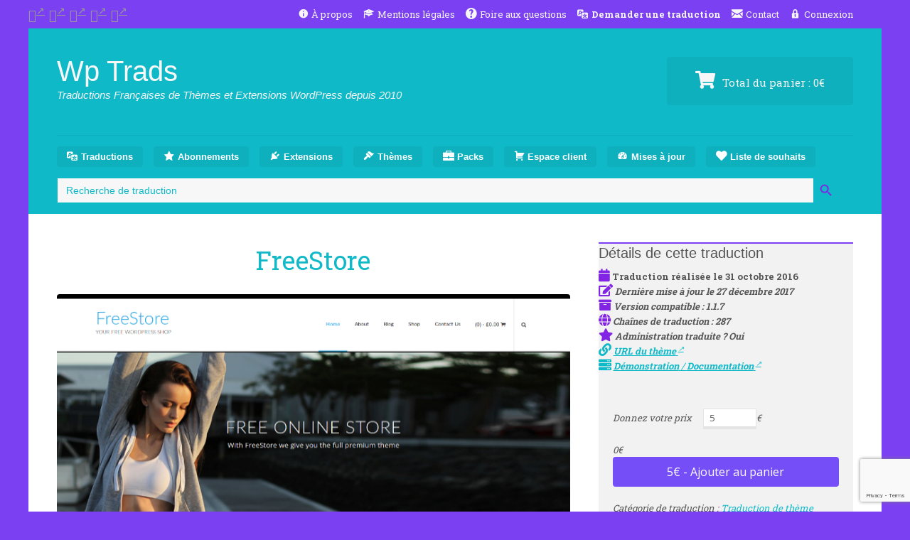

--- FILE ---
content_type: text/html; charset=UTF-8
request_url: https://www.wptrads.com/downloads/freestore/
body_size: 22783
content:
<!DOCTYPE html>
<html lang="fr-FR">
<head>
<meta charset="UTF-8">
<meta name="viewport" content="width=device-width, initial-scale=1">
<link rel="profile" href="http://gmpg.org/xfn/11">
<link rel="pingback" href="https://www.wptrads.com/xmlrpc.php">
<title>FreeStore &#8211; Wp Trads</title>
<meta name='robots' content='max-image-preview:large' />
<!-- Jetpack Site Verification Tags -->
<meta name="msvalidate.01" content="702965F5E0C776E349ADFCF3ED4EE13D" />
<link rel='dns-prefetch' href='//js.stripe.com' />
<link rel='dns-prefetch' href='//stats.wp.com' />
<link rel='dns-prefetch' href='//fonts.googleapis.com' />
<link rel='dns-prefetch' href='//netdna.bootstrapcdn.com' />
<link rel='dns-prefetch' href='//v0.wordpress.com' />
<link rel='dns-prefetch' href='//widgets.wp.com' />
<link rel='dns-prefetch' href='//s0.wp.com' />
<link rel='dns-prefetch' href='//0.gravatar.com' />
<link rel='dns-prefetch' href='//1.gravatar.com' />
<link rel='dns-prefetch' href='//2.gravatar.com' />
<link rel='preconnect' href='//c0.wp.com' />
<link rel='preconnect' href='//i0.wp.com' />
<link rel="alternate" type="application/rss+xml" title="Wp Trads &raquo; Flux" href="https://www.wptrads.com/feed/" />
<link rel="alternate" type="application/rss+xml" title="Wp Trads &raquo; Flux des commentaires" href="https://www.wptrads.com/comments/feed/" />
<link rel="alternate" title="oEmbed (JSON)" type="application/json+oembed" href="https://www.wptrads.com/wp-json/oembed/1.0/embed?url=https%3A%2F%2Fwww.wptrads.com%2Fdownloads%2Ffreestore%2F" />
<link rel="alternate" title="oEmbed (XML)" type="text/xml+oembed" href="https://www.wptrads.com/wp-json/oembed/1.0/embed?url=https%3A%2F%2Fwww.wptrads.com%2Fdownloads%2Ffreestore%2F&#038;format=xml" />
<style id='wp-img-auto-sizes-contain-inline-css' type='text/css'>
img:is([sizes=auto i],[sizes^="auto," i]){contain-intrinsic-size:3000px 1500px}
/*# sourceURL=wp-img-auto-sizes-contain-inline-css */
</style>
<link rel='stylesheet' id='dashicons-css' href='https://c0.wp.com/c/6.9/wp-includes/css/dashicons.min.css' type='text/css' media='all' />
<link rel='stylesheet' id='elusive-css' href='https://www.wptrads.com/wp-content/plugins/menu-icons/vendor/codeinwp/icon-picker/css/types/elusive.min.css?ver=2.0' type='text/css' media='all' />
<link rel='stylesheet' id='menu-icon-font-awesome-css' href='https://www.wptrads.com/wp-content/plugins/menu-icons/css/fontawesome/css/all.min.css?ver=5.15.4' type='text/css' media='all' />
<link rel='stylesheet' id='foundation-icons-css' href='https://www.wptrads.com/wp-content/plugins/menu-icons/vendor/codeinwp/icon-picker/css/types/foundation-icons.min.css?ver=3.0' type='text/css' media='all' />
<link rel='stylesheet' id='genericons-css' href='https://www.wptrads.com/wp-content/plugins/menu-icons/vendor/codeinwp/icon-picker/css/types/genericons.min.css?ver=3.4' type='text/css' media='all' />
<link rel='stylesheet' id='menu-icons-extra-css' href='https://www.wptrads.com/wp-content/plugins/menu-icons/css/extra.min.css?ver=0.13.20' type='text/css' media='all' />
<style id='wp-emoji-styles-inline-css' type='text/css'>

	img.wp-smiley, img.emoji {
		display: inline !important;
		border: none !important;
		box-shadow: none !important;
		height: 1em !important;
		width: 1em !important;
		margin: 0 0.07em !important;
		vertical-align: -0.1em !important;
		background: none !important;
		padding: 0 !important;
	}
/*# sourceURL=wp-emoji-styles-inline-css */
</style>
<style id='wp-block-library-inline-css' type='text/css'>
:root{--wp-block-synced-color:#7a00df;--wp-block-synced-color--rgb:122,0,223;--wp-bound-block-color:var(--wp-block-synced-color);--wp-editor-canvas-background:#ddd;--wp-admin-theme-color:#007cba;--wp-admin-theme-color--rgb:0,124,186;--wp-admin-theme-color-darker-10:#006ba1;--wp-admin-theme-color-darker-10--rgb:0,107,160.5;--wp-admin-theme-color-darker-20:#005a87;--wp-admin-theme-color-darker-20--rgb:0,90,135;--wp-admin-border-width-focus:2px}@media (min-resolution:192dpi){:root{--wp-admin-border-width-focus:1.5px}}.wp-element-button{cursor:pointer}:root .has-very-light-gray-background-color{background-color:#eee}:root .has-very-dark-gray-background-color{background-color:#313131}:root .has-very-light-gray-color{color:#eee}:root .has-very-dark-gray-color{color:#313131}:root .has-vivid-green-cyan-to-vivid-cyan-blue-gradient-background{background:linear-gradient(135deg,#00d084,#0693e3)}:root .has-purple-crush-gradient-background{background:linear-gradient(135deg,#34e2e4,#4721fb 50%,#ab1dfe)}:root .has-hazy-dawn-gradient-background{background:linear-gradient(135deg,#faaca8,#dad0ec)}:root .has-subdued-olive-gradient-background{background:linear-gradient(135deg,#fafae1,#67a671)}:root .has-atomic-cream-gradient-background{background:linear-gradient(135deg,#fdd79a,#004a59)}:root .has-nightshade-gradient-background{background:linear-gradient(135deg,#330968,#31cdcf)}:root .has-midnight-gradient-background{background:linear-gradient(135deg,#020381,#2874fc)}:root{--wp--preset--font-size--normal:16px;--wp--preset--font-size--huge:42px}.has-regular-font-size{font-size:1em}.has-larger-font-size{font-size:2.625em}.has-normal-font-size{font-size:var(--wp--preset--font-size--normal)}.has-huge-font-size{font-size:var(--wp--preset--font-size--huge)}:root .has-text-align-center{text-align:center}:root .has-text-align-left{text-align:left}:root .has-text-align-right{text-align:right}.has-fit-text{white-space:nowrap!important}#end-resizable-editor-section{display:none}.aligncenter{clear:both}.items-justified-left{justify-content:flex-start}.items-justified-center{justify-content:center}.items-justified-right{justify-content:flex-end}.items-justified-space-between{justify-content:space-between}.screen-reader-text{word-wrap:normal!important;border:0;clip-path:inset(50%);height:1px;margin:-1px;overflow:hidden;padding:0;position:absolute;width:1px}.screen-reader-text:focus{background-color:#ddd;clip-path:none;color:#444;display:block;font-size:1em;height:auto;left:5px;line-height:normal;padding:15px 23px 14px;text-decoration:none;top:5px;width:auto;z-index:100000}html :where(.has-border-color){border-style:solid}html :where([style*=border-top-color]){border-top-style:solid}html :where([style*=border-right-color]){border-right-style:solid}html :where([style*=border-bottom-color]){border-bottom-style:solid}html :where([style*=border-left-color]){border-left-style:solid}html :where([style*=border-width]){border-style:solid}html :where([style*=border-top-width]){border-top-style:solid}html :where([style*=border-right-width]){border-right-style:solid}html :where([style*=border-bottom-width]){border-bottom-style:solid}html :where([style*=border-left-width]){border-left-style:solid}html :where(img[class*=wp-image-]){height:auto;max-width:100%}:where(figure){margin:0 0 1em}html :where(.is-position-sticky){--wp-admin--admin-bar--position-offset:var(--wp-admin--admin-bar--height,0px)}@media screen and (max-width:600px){html :where(.is-position-sticky){--wp-admin--admin-bar--position-offset:0px}}

/*# sourceURL=wp-block-library-inline-css */
</style><style id='wp-block-buttons-inline-css' type='text/css'>
.wp-block-buttons{box-sizing:border-box}.wp-block-buttons.is-vertical{flex-direction:column}.wp-block-buttons.is-vertical>.wp-block-button:last-child{margin-bottom:0}.wp-block-buttons>.wp-block-button{display:inline-block;margin:0}.wp-block-buttons.is-content-justification-left{justify-content:flex-start}.wp-block-buttons.is-content-justification-left.is-vertical{align-items:flex-start}.wp-block-buttons.is-content-justification-center{justify-content:center}.wp-block-buttons.is-content-justification-center.is-vertical{align-items:center}.wp-block-buttons.is-content-justification-right{justify-content:flex-end}.wp-block-buttons.is-content-justification-right.is-vertical{align-items:flex-end}.wp-block-buttons.is-content-justification-space-between{justify-content:space-between}.wp-block-buttons.aligncenter{text-align:center}.wp-block-buttons:not(.is-content-justification-space-between,.is-content-justification-right,.is-content-justification-left,.is-content-justification-center) .wp-block-button.aligncenter{margin-left:auto;margin-right:auto;width:100%}.wp-block-buttons[style*=text-decoration] .wp-block-button,.wp-block-buttons[style*=text-decoration] .wp-block-button__link{text-decoration:inherit}.wp-block-buttons.has-custom-font-size .wp-block-button__link{font-size:inherit}.wp-block-buttons .wp-block-button__link{width:100%}.wp-block-button.aligncenter{text-align:center}
/*# sourceURL=https://www.wptrads.com/wp-content/plugins/gutenberg/build/styles/block-library/buttons/style.min.css */
</style>
<style id='wp-block-button-inline-css' type='text/css'>
.wp-block-button__link{align-content:center;box-sizing:border-box;cursor:pointer;display:inline-block;height:100%;text-align:center;word-break:break-word}.wp-block-button__link.aligncenter{text-align:center}.wp-block-button__link.alignright{text-align:right}:where(.wp-block-button__link){border-radius:9999px;box-shadow:none;padding:calc(.667em + 2px) calc(1.333em + 2px);text-decoration:none}.wp-block-button[style*=text-decoration] .wp-block-button__link{text-decoration:inherit}.wp-block-buttons>.wp-block-button.has-custom-width{max-width:none}.wp-block-buttons>.wp-block-button.has-custom-width .wp-block-button__link{width:100%}.wp-block-buttons>.wp-block-button.has-custom-font-size .wp-block-button__link{font-size:inherit}.wp-block-buttons>.wp-block-button.wp-block-button__width-25{width:calc(25% - var(--wp--style--block-gap, .5em)*.75)}.wp-block-buttons>.wp-block-button.wp-block-button__width-50{width:calc(50% - var(--wp--style--block-gap, .5em)*.5)}.wp-block-buttons>.wp-block-button.wp-block-button__width-75{width:calc(75% - var(--wp--style--block-gap, .5em)*.25)}.wp-block-buttons>.wp-block-button.wp-block-button__width-100{flex-basis:100%;width:100%}.wp-block-buttons.is-vertical>.wp-block-button.wp-block-button__width-25{width:25%}.wp-block-buttons.is-vertical>.wp-block-button.wp-block-button__width-50{width:50%}.wp-block-buttons.is-vertical>.wp-block-button.wp-block-button__width-75{width:75%}.wp-block-button.is-style-squared,.wp-block-button__link.wp-block-button.is-style-squared{border-radius:0}.wp-block-button.no-border-radius,.wp-block-button__link.no-border-radius{border-radius:0!important}:root :where(.wp-block-button .wp-block-button__link.is-style-outline),:root :where(.wp-block-button.is-style-outline>.wp-block-button__link){border:2px solid;padding:.667em 1.333em}:root :where(.wp-block-button .wp-block-button__link.is-style-outline:not(.has-text-color)),:root :where(.wp-block-button.is-style-outline>.wp-block-button__link:not(.has-text-color)){color:currentColor}:root :where(.wp-block-button .wp-block-button__link.is-style-outline:not(.has-background)),:root :where(.wp-block-button.is-style-outline>.wp-block-button__link:not(.has-background)){background-color:initial;background-image:none}
/*# sourceURL=https://www.wptrads.com/wp-content/plugins/gutenberg/build/styles/block-library/button/style.min.css */
</style>
<style id='global-styles-inline-css' type='text/css'>
:root{--wp--preset--aspect-ratio--square: 1;--wp--preset--aspect-ratio--4-3: 4/3;--wp--preset--aspect-ratio--3-4: 3/4;--wp--preset--aspect-ratio--3-2: 3/2;--wp--preset--aspect-ratio--2-3: 2/3;--wp--preset--aspect-ratio--16-9: 16/9;--wp--preset--aspect-ratio--9-16: 9/16;--wp--preset--color--black: #000000;--wp--preset--color--cyan-bluish-gray: #abb8c3;--wp--preset--color--white: #ffffff;--wp--preset--color--pale-pink: #f78da7;--wp--preset--color--vivid-red: #cf2e2e;--wp--preset--color--luminous-vivid-orange: #ff6900;--wp--preset--color--luminous-vivid-amber: #fcb900;--wp--preset--color--light-green-cyan: #7bdcb5;--wp--preset--color--vivid-green-cyan: #00d084;--wp--preset--color--pale-cyan-blue: #8ed1fc;--wp--preset--color--vivid-cyan-blue: #0693e3;--wp--preset--color--vivid-purple: #9b51e0;--wp--preset--gradient--vivid-cyan-blue-to-vivid-purple: linear-gradient(135deg,rgb(6,147,227) 0%,rgb(155,81,224) 100%);--wp--preset--gradient--light-green-cyan-to-vivid-green-cyan: linear-gradient(135deg,rgb(122,220,180) 0%,rgb(0,208,130) 100%);--wp--preset--gradient--luminous-vivid-amber-to-luminous-vivid-orange: linear-gradient(135deg,rgb(252,185,0) 0%,rgb(255,105,0) 100%);--wp--preset--gradient--luminous-vivid-orange-to-vivid-red: linear-gradient(135deg,rgb(255,105,0) 0%,rgb(207,46,46) 100%);--wp--preset--gradient--very-light-gray-to-cyan-bluish-gray: linear-gradient(135deg,rgb(238,238,238) 0%,rgb(169,184,195) 100%);--wp--preset--gradient--cool-to-warm-spectrum: linear-gradient(135deg,rgb(74,234,220) 0%,rgb(151,120,209) 20%,rgb(207,42,186) 40%,rgb(238,44,130) 60%,rgb(251,105,98) 80%,rgb(254,248,76) 100%);--wp--preset--gradient--blush-light-purple: linear-gradient(135deg,rgb(255,206,236) 0%,rgb(152,150,240) 100%);--wp--preset--gradient--blush-bordeaux: linear-gradient(135deg,rgb(254,205,165) 0%,rgb(254,45,45) 50%,rgb(107,0,62) 100%);--wp--preset--gradient--luminous-dusk: linear-gradient(135deg,rgb(255,203,112) 0%,rgb(199,81,192) 50%,rgb(65,88,208) 100%);--wp--preset--gradient--pale-ocean: linear-gradient(135deg,rgb(255,245,203) 0%,rgb(182,227,212) 50%,rgb(51,167,181) 100%);--wp--preset--gradient--electric-grass: linear-gradient(135deg,rgb(202,248,128) 0%,rgb(113,206,126) 100%);--wp--preset--gradient--midnight: linear-gradient(135deg,rgb(2,3,129) 0%,rgb(40,116,252) 100%);--wp--preset--font-size--small: 13px;--wp--preset--font-size--medium: 20px;--wp--preset--font-size--large: 36px;--wp--preset--font-size--x-large: 42px;--wp--preset--spacing--20: 0.44rem;--wp--preset--spacing--30: 0.67rem;--wp--preset--spacing--40: 1rem;--wp--preset--spacing--50: 1.5rem;--wp--preset--spacing--60: 2.25rem;--wp--preset--spacing--70: 3.38rem;--wp--preset--spacing--80: 5.06rem;--wp--preset--shadow--natural: 6px 6px 9px rgba(0, 0, 0, 0.2);--wp--preset--shadow--deep: 12px 12px 50px rgba(0, 0, 0, 0.4);--wp--preset--shadow--sharp: 6px 6px 0px rgba(0, 0, 0, 0.2);--wp--preset--shadow--outlined: 6px 6px 0px -3px rgb(255, 255, 255), 6px 6px rgb(0, 0, 0);--wp--preset--shadow--crisp: 6px 6px 0px rgb(0, 0, 0);}:where(body) { margin: 0; }:where(.is-layout-flex){gap: 0.5em;}:where(.is-layout-grid){gap: 0.5em;}body .is-layout-flex{display: flex;}.is-layout-flex{flex-wrap: wrap;align-items: center;}.is-layout-flex > :is(*, div){margin: 0;}body .is-layout-grid{display: grid;}.is-layout-grid > :is(*, div){margin: 0;}body{padding-top: 0px;padding-right: 0px;padding-bottom: 0px;padding-left: 0px;}:root :where(.wp-element-button, .wp-block-button__link){background-color: #32373c;border-width: 0;color: #fff;font-family: inherit;font-size: inherit;font-style: inherit;font-weight: inherit;letter-spacing: inherit;line-height: inherit;padding-top: calc(0.667em + 2px);padding-right: calc(1.333em + 2px);padding-bottom: calc(0.667em + 2px);padding-left: calc(1.333em + 2px);text-decoration: none;text-transform: inherit;}.has-black-color{color: var(--wp--preset--color--black) !important;}.has-cyan-bluish-gray-color{color: var(--wp--preset--color--cyan-bluish-gray) !important;}.has-white-color{color: var(--wp--preset--color--white) !important;}.has-pale-pink-color{color: var(--wp--preset--color--pale-pink) !important;}.has-vivid-red-color{color: var(--wp--preset--color--vivid-red) !important;}.has-luminous-vivid-orange-color{color: var(--wp--preset--color--luminous-vivid-orange) !important;}.has-luminous-vivid-amber-color{color: var(--wp--preset--color--luminous-vivid-amber) !important;}.has-light-green-cyan-color{color: var(--wp--preset--color--light-green-cyan) !important;}.has-vivid-green-cyan-color{color: var(--wp--preset--color--vivid-green-cyan) !important;}.has-pale-cyan-blue-color{color: var(--wp--preset--color--pale-cyan-blue) !important;}.has-vivid-cyan-blue-color{color: var(--wp--preset--color--vivid-cyan-blue) !important;}.has-vivid-purple-color{color: var(--wp--preset--color--vivid-purple) !important;}.has-black-background-color{background-color: var(--wp--preset--color--black) !important;}.has-cyan-bluish-gray-background-color{background-color: var(--wp--preset--color--cyan-bluish-gray) !important;}.has-white-background-color{background-color: var(--wp--preset--color--white) !important;}.has-pale-pink-background-color{background-color: var(--wp--preset--color--pale-pink) !important;}.has-vivid-red-background-color{background-color: var(--wp--preset--color--vivid-red) !important;}.has-luminous-vivid-orange-background-color{background-color: var(--wp--preset--color--luminous-vivid-orange) !important;}.has-luminous-vivid-amber-background-color{background-color: var(--wp--preset--color--luminous-vivid-amber) !important;}.has-light-green-cyan-background-color{background-color: var(--wp--preset--color--light-green-cyan) !important;}.has-vivid-green-cyan-background-color{background-color: var(--wp--preset--color--vivid-green-cyan) !important;}.has-pale-cyan-blue-background-color{background-color: var(--wp--preset--color--pale-cyan-blue) !important;}.has-vivid-cyan-blue-background-color{background-color: var(--wp--preset--color--vivid-cyan-blue) !important;}.has-vivid-purple-background-color{background-color: var(--wp--preset--color--vivid-purple) !important;}.has-black-border-color{border-color: var(--wp--preset--color--black) !important;}.has-cyan-bluish-gray-border-color{border-color: var(--wp--preset--color--cyan-bluish-gray) !important;}.has-white-border-color{border-color: var(--wp--preset--color--white) !important;}.has-pale-pink-border-color{border-color: var(--wp--preset--color--pale-pink) !important;}.has-vivid-red-border-color{border-color: var(--wp--preset--color--vivid-red) !important;}.has-luminous-vivid-orange-border-color{border-color: var(--wp--preset--color--luminous-vivid-orange) !important;}.has-luminous-vivid-amber-border-color{border-color: var(--wp--preset--color--luminous-vivid-amber) !important;}.has-light-green-cyan-border-color{border-color: var(--wp--preset--color--light-green-cyan) !important;}.has-vivid-green-cyan-border-color{border-color: var(--wp--preset--color--vivid-green-cyan) !important;}.has-pale-cyan-blue-border-color{border-color: var(--wp--preset--color--pale-cyan-blue) !important;}.has-vivid-cyan-blue-border-color{border-color: var(--wp--preset--color--vivid-cyan-blue) !important;}.has-vivid-purple-border-color{border-color: var(--wp--preset--color--vivid-purple) !important;}.has-vivid-cyan-blue-to-vivid-purple-gradient-background{background: var(--wp--preset--gradient--vivid-cyan-blue-to-vivid-purple) !important;}.has-light-green-cyan-to-vivid-green-cyan-gradient-background{background: var(--wp--preset--gradient--light-green-cyan-to-vivid-green-cyan) !important;}.has-luminous-vivid-amber-to-luminous-vivid-orange-gradient-background{background: var(--wp--preset--gradient--luminous-vivid-amber-to-luminous-vivid-orange) !important;}.has-luminous-vivid-orange-to-vivid-red-gradient-background{background: var(--wp--preset--gradient--luminous-vivid-orange-to-vivid-red) !important;}.has-very-light-gray-to-cyan-bluish-gray-gradient-background{background: var(--wp--preset--gradient--very-light-gray-to-cyan-bluish-gray) !important;}.has-cool-to-warm-spectrum-gradient-background{background: var(--wp--preset--gradient--cool-to-warm-spectrum) !important;}.has-blush-light-purple-gradient-background{background: var(--wp--preset--gradient--blush-light-purple) !important;}.has-blush-bordeaux-gradient-background{background: var(--wp--preset--gradient--blush-bordeaux) !important;}.has-luminous-dusk-gradient-background{background: var(--wp--preset--gradient--luminous-dusk) !important;}.has-pale-ocean-gradient-background{background: var(--wp--preset--gradient--pale-ocean) !important;}.has-electric-grass-gradient-background{background: var(--wp--preset--gradient--electric-grass) !important;}.has-midnight-gradient-background{background: var(--wp--preset--gradient--midnight) !important;}.has-small-font-size{font-size: var(--wp--preset--font-size--small) !important;}.has-medium-font-size{font-size: var(--wp--preset--font-size--medium) !important;}.has-large-font-size{font-size: var(--wp--preset--font-size--large) !important;}.has-x-large-font-size{font-size: var(--wp--preset--font-size--x-large) !important;}
/*# sourceURL=global-styles-inline-css */
</style>

<style id='classic-theme-styles-inline-css' type='text/css'>
.wp-block-button__link{background-color:#32373c;border-radius:9999px;box-shadow:none;color:#fff;font-size:1.125em;padding:calc(.667em + 2px) calc(1.333em + 2px);text-decoration:none}.wp-block-file__button{background:#32373c;color:#fff}.wp-block-accordion-heading{margin:0}.wp-block-accordion-heading__toggle{background-color:inherit!important;color:inherit!important}.wp-block-accordion-heading__toggle:not(:focus-visible){outline:none}.wp-block-accordion-heading__toggle:focus,.wp-block-accordion-heading__toggle:hover{background-color:inherit!important;border:none;box-shadow:none;color:inherit;padding:var(--wp--preset--spacing--20,1em) 0;text-decoration:none}.wp-block-accordion-heading__toggle:focus-visible{outline:auto;outline-offset:0}
/*# sourceURL=https://www.wptrads.com/wp-content/plugins/gutenberg/build/styles/block-library/classic.min.css */
</style>
<link rel='stylesheet' id='edd-blocks-css' href='https://www.wptrads.com/wp-content/plugins/easy-digital-downloads/includes/blocks/assets/css/edd-blocks.css?ver=3.6.4' type='text/css' media='all' />
<link rel='stylesheet' id='fontawesome-free-css' href='https://www.wptrads.com/wp-content/plugins/getwid/vendors/fontawesome-free/css/all.min.css?ver=5.5.0' type='text/css' media='all' />
<link rel='stylesheet' id='slick-css' href='https://www.wptrads.com/wp-content/plugins/getwid/vendors/slick/slick/slick.min.css?ver=1.9.0' type='text/css' media='all' />
<link rel='stylesheet' id='slick-theme-css' href='https://www.wptrads.com/wp-content/plugins/getwid/vendors/slick/slick/slick-theme.min.css?ver=1.9.0' type='text/css' media='all' />
<link rel='stylesheet' id='mp-fancybox-css' href='https://www.wptrads.com/wp-content/plugins/getwid/vendors/mp-fancybox/jquery.fancybox.min.css?ver=3.5.7-mp.1' type='text/css' media='all' />
<link rel='stylesheet' id='getwid-blocks-css' href='https://www.wptrads.com/wp-content/plugins/getwid/assets/css/blocks.style.css?ver=2.1.3' type='text/css' media='all' />
<style id='getwid-blocks-inline-css' type='text/css'>
.wp-block-getwid-section .wp-block-getwid-section__wrapper .wp-block-getwid-section__inner-wrapper{max-width: 722px;}
/*# sourceURL=getwid-blocks-inline-css */
</style>
<link rel='stylesheet' id='fac-css-css' href='https://www.wptrads.com/wp-content/plugins/agp-font-awesome-collection/assets/css/style.min.css?ver=6.9' type='text/css' media='all' />
<link rel='stylesheet' id='contact-form-7-css' href='https://www.wptrads.com/wp-content/plugins/contact-form-7/includes/css/styles.css?ver=6.1.4' type='text/css' media='all' />
<link rel='stylesheet' id='cool-tag-cloud-css' href='https://www.wptrads.com/wp-content/plugins/cool-tag-cloud/inc/cool-tag-cloud.css?ver=2.25' type='text/css' media='all' />
<link rel='stylesheet' id='googlefonts-css' href='https://fonts.googleapis.com/css?family=Roboto+Slab:400&subset=latin' type='text/css' media='all' />
<link rel='stylesheet' id='wppg-bxslider-style-css' href='https://www.wptrads.com/wp-content/plugins/wp-product-gallery/css/jquery.bxslider.css?ver=1.1.4' type='text/css' media='all' />
<link rel='stylesheet' id='wppg-fontawesome-css' href='https://www.wptrads.com/wp-content/plugins/wp-product-gallery/css/font-awesome.min.css?ver=1.1.4' type='text/css' media='all' />
<link rel='stylesheet' id='wppg-font-css' href='//fonts.googleapis.com/css?family=Bitter%7CHind%7CPlayfair+Display%3A400%2C400i%2C700%2C700i%2C900%2C900i%7COpen+Sans%3A400%2C500%2C600%2C700%2C900%7CLato%3A300%2C400%2C700%2C900%7CMontserrat%7CDroid+Sans%7CRoboto%7CLora%3A400%2C400i%2C700%2C700i%7CRoboto+Slab%7CRubik%7CMerriweather%3A300%2C400%2C700%2C900%7CPoppins%7CRopa+Sans%7CPlayfair+Display%7CRubik%7CSource+Sans+Pro%7CRoboto+Condensed%7CRoboto+Slab%3A300%2C400%2C700%7CAmatic+SC%3A400%2C700%7CQuicksand%7COswald%7CQuicksand%3A400%2C500%2C700&#038;ver=6.9' type='text/css' media='all' />
<link rel='stylesheet' id='wppg-animation-style-css' href='https://www.wptrads.com/wp-content/plugins/wp-product-gallery/css/animate.css?ver=1.1.4' type='text/css' media='all' />
<link rel='stylesheet' id='wppg-scroll-style-css' href='https://www.wptrads.com/wp-content/plugins/wp-product-gallery/css/jquery.mCustomScrollbar.css?ver=1.1.4' type='text/css' media='all' />
<link rel='stylesheet' id='wppg-frontend-style-css' href='https://www.wptrads.com/wp-content/plugins/wp-product-gallery/css/wppg-frontend.css?ver=1.1.4' type='text/css' media='all' />
<link rel='stylesheet' id='wppg-responsive-style-css' href='https://www.wptrads.com/wp-content/plugins/wp-product-gallery/css/wppg-responsive.css?ver=1.1.4' type='text/css' media='all' />
<link rel='stylesheet' id='edd-styles-css' href='https://www.wptrads.com/wp-content/plugins/easy-digital-downloads/assets/build/css/frontend/edd.min.css?ver=3.6.4' type='text/css' media='all' />
<link rel='stylesheet' id='ivory-search-styles-css' href='https://www.wptrads.com/wp-content/plugins/add-search-to-menu/public/css/ivory-search.min.css?ver=5.5.14' type='text/css' media='all' />
<link rel='stylesheet' id='edd-sl-styles-css' href='https://www.wptrads.com/wp-content/plugins/edd-software-licensing/assets/css/edd-sl.css?ver=3.8.11' type='text/css' media='all' />
<link rel='stylesheet' id='testimonial-rotator-style-css' href='https://www.wptrads.com/wp-content/plugins/testimonial-rotator/testimonial-rotator-style.css?ver=6.9' type='text/css' media='all' />
<link rel='stylesheet' id='font-awesome-css' href='//netdna.bootstrapcdn.com/font-awesome/latest/css/font-awesome.min.css?ver=6.9' type='text/css' media='all' />
<link rel='stylesheet' id='edd_all_access_css-css' href='https://www.wptrads.com/wp-content/plugins/edd-all-access/assets/css/frontend/build/styles.css?ver=1.2.5' type='text/css' media='all' />
<link rel='stylesheet' id='edd-recurring-css' href='https://www.wptrads.com/wp-content/plugins/edd-recurring/assets/css/styles.css?ver=2.11.11.1' type='text/css' media='all' />
<link rel='stylesheet' id='wpm-vendd-style-css' href='https://www.wptrads.com/wp-content/themes/vendd/style.css?ver=6.9' type='text/css' media='all' />
<link rel='stylesheet' id='vendd-style-css' href='https://www.wptrads.com/wp-content/themes/vendd-enfant/style.css?ver=6.9' type='text/css' media='all' />
<link rel='stylesheet' id='vendd-fontawesome-css' href='https://www.wptrads.com/wp-content/themes/vendd/inc/fonts/font-awesome/css/font-awesome.min.css?ver=1.2.5' type='text/css' media='all' />
<link rel='stylesheet' id='jetpack_likes-css' href='https://c0.wp.com/p/jetpack/15.4/modules/likes/style.css' type='text/css' media='all' />
<link rel='stylesheet' id='sharedaddy-css' href='https://c0.wp.com/p/jetpack/15.4/modules/sharedaddy/sharing.css' type='text/css' media='all' />
<link rel='stylesheet' id='social-logos-css' href='https://c0.wp.com/p/jetpack/15.4/_inc/social-logos/social-logos.min.css' type='text/css' media='all' />
<script type="text/javascript" src="https://c0.wp.com/c/6.9/wp-includes/js/jquery/jquery.min.js" id="jquery-core-js"></script>
<script type="text/javascript" src="https://c0.wp.com/c/6.9/wp-includes/js/jquery/jquery-migrate.min.js" id="jquery-migrate-js"></script>
<script type="text/javascript" src="https://www.wptrads.com/wp-content/plugins/agp-font-awesome-collection/assets/libs/jquery.mobile.min.js?ver=6.9" id="fac-mobile-js"></script>
<script type="text/javascript" src="https://www.wptrads.com/wp-content/plugins/agp-font-awesome-collection/assets/libs/responsiveslides.min.js?ver=6.9" id="fac-slider-js"></script>
<script type="text/javascript" src="https://www.wptrads.com/wp-content/plugins/agp-font-awesome-collection/assets/js/main.min.js?ver=6.9" id="fac-js"></script>
<script type="text/javascript" src="https://www.wptrads.com/wp-content/plugins/wp-product-gallery/js/isotope.js?ver=1.1.4" id="wppg-isotope-script-js"></script>
<script type="text/javascript" src="https://www.wptrads.com/wp-content/plugins/wp-product-gallery/js/jquery.bxslider.js?ver=1.1.4" id="wppg-bxslider-script-js"></script>
<script type="text/javascript" src="https://www.wptrads.com/wp-content/plugins/wp-product-gallery/js/imagesloaded.min.js?ver=1.1.4" id="wppg-imageloaded-script-js"></script>
<script type="text/javascript" src="https://www.wptrads.com/wp-content/plugins/wp-product-gallery/js/jquery.mCustomScrollbar.concat.min.js?ver=1.1.4" id="wppg-scroll-script-js"></script>
<script type="text/javascript" id="wppg-frontend-script-js-extra">
/* <![CDATA[ */
var wppg_frontend_js_params = {"ajax_url":"https://www.wptrads.com/wp-admin/admin-ajax.php","ajax_nonce":"a688737dcd"};
//# sourceURL=wppg-frontend-script-js-extra
/* ]]> */
</script>
<script type="text/javascript" src="https://www.wptrads.com/wp-content/plugins/wp-product-gallery/js/wppg-frontend.js?ver=1.1.4" id="wppg-frontend-script-js"></script>
<script type="text/javascript" src="https://www.wptrads.com/wp-content/plugins/testimonial-rotator/js/jquery.cycletwo.js?ver=6.9" id="cycletwo-js"></script>
<script type="text/javascript" src="https://www.wptrads.com/wp-content/plugins/testimonial-rotator/js/jquery.cycletwo.addons.js?ver=6.9" id="cycletwo-addons-js"></script>
<script type="text/javascript" id="edd-frontend-recurring-js-extra">
/* <![CDATA[ */
var edd_recurring_vars = {"confirm_cancel":"Voulez vous vraiment annuler votre abonnement ?","has_trial":"","total":"0\u20ac","total_plain":"0","trial_message":"Votre compte sera automatiquement factur\u00e9 lorsque l\u2019essai gratuit sera termin\u00e9."};
//# sourceURL=edd-frontend-recurring-js-extra
/* ]]> */
</script>
<script type="text/javascript" src="https://www.wptrads.com/wp-content/plugins/edd-recurring/assets/js/edd-frontend-recurring.js?ver=2.11.11.1" id="edd-frontend-recurring-js"></script>
<script type="text/javascript" src="https://js.stripe.com/v3/?ver=v3" id="sandhills-stripe-js-v3-js"></script>
<link rel="EditURI" type="application/rsd+xml" title="RSD" href="https://www.wptrads.com/xmlrpc.php?rsd" />
<meta name="generator" content="WordPress 6.9" />
<link rel="canonical" href="https://www.wptrads.com/downloads/freestore/" />
<link rel='shortlink' href='https://www.wptrads.com/?p=23298' />


<!-- https://wordpress.org/plugins/indicate-external-links/ -->
<script type="text/javascript">
jQuery(document).ready(function(){
jQuery("a[href*='http://']:not([href*='"+window.location.hostname+"'])").not('a:has(img)').addClass("extlink").append('<sup></sup>');
jQuery("a[href*='https://']:not([href*='"+window.location.hostname+"'])").not('a:has(img)').addClass("extlink https").append('<sup></sup>');
});
</script>

<style type="text/css" media=screen>

	.extlink sup:after {
		content: "\2197";
		font-size: 1em;
		line-height: 0;
		position: relative;
		vertical-align: baseline;
	}

	.nav-menu .extlink sup:after,
	.wp-caption-text .extlink sup:after {
		content:"";
	}

</style>

<style type='text/css' media='screen'>
	body{ font-family:"Roboto Slab", arial, sans-serif;}
	h1{ font-family:"Roboto Slab", arial, sans-serif;}
	h2{ font-family:"Roboto Slab", arial, sans-serif;}
	h3{ font-family:"Roboto Slab", arial, sans-serif;}
	h4{ font-family:"Roboto Slab", arial, sans-serif;}
	h5{ font-family:"Roboto Slab", arial, sans-serif;}
	h6{ font-family:"Roboto Slab", arial, sans-serif;}
	blockquote{ font-family:"Roboto Slab", arial, sans-serif;}
	p{ font-family:"Roboto Slab", arial, sans-serif;}
	li{ font-family:"Roboto Slab", arial, sans-serif;}
</style>
<!-- fonts delivered by Wordpress Google Fonts, a plugin by Adrian3.com -->	<style>img#wpstats{display:none}</style>
		<meta name="generator" content="Easy Digital Downloads v3.6.4" />

	<style type="text/css">
									#page .edd-submit.button {
				background: #754ef7;
				color: #fff;
			}
			#page .edd-submit.button:hover {
				background: #3d3d3d;
				color: #fff;
			}
										#masthead,
			input[type="submit"],
			input[type="button"],
			.vendd-fes-dashboard-template .fes-form .fes-submit input[type="submit"],
			.vendd-fes-dashboard-template .fes-form .edd-submit.button,
			.vendd-edd-fes-shortcode .fes-form .fes-submit input[type="submit"],
			.vendd-edd-fes-shortcode .fes-form .edd-submit.button,
			.vendd-vendor-contact .fes-form .fes-submit input[type="submit"],
			.vendd-fes-template .fes-fields .fes-feat-image-upload a.fes-feat-image-btn,
			.vendd-edd-fes-shortcode .fes-fields .fes-feat-image-upload a.fes-feat-image-btn,
			.vendd-fes-template .fes-fields .fes-avatar-image-upload a.fes-avatar-image-btn,
			.vendd-edd-fes-shortcode .fes-fields .fes-avatar-image-upload a.fes-avatar-image-btn,
			button,
			.more-link,
			.by-post-author,
			.main-navigation:not(.toggled) ul li:hover > ul,
			#edd_download_pagination .page-numbers.current,
			.edd_pagination .page-numbers.current,
			div[class*="fes-"] > .page-numbers.current,
			div[id*="edd_commissions_"] .page-numbers.current,
			#edd_download_pagination .page-numbers:hover,
			.edd_pagination .page-numbers:hover,
			div[class*="fes-"] > .page-numbers:hover,
			div[id*="edd_commissions_"] .page-numbers:hover {
				background: #0fb9c8;
			}
			a,
			.comment-full:hover > .reply > .comment-reply-link {
				color: #0fb9c8;
			}
			h1, h2 {
				border-color: #0fb9c8;
			}
			@media all and ( min-width: 860px ) {
				.main-navigation ul li:hover > ul {
					background: #0fb9c8;
				}
			}
			</style>
	<style type="text/css" id="custom-background-css">
body.custom-background { background-color: #7b40f1; }
</style>
	

<!-- This site is optimized with the Schema plugin v1.7.9.6 - https://schema.press -->
<script type="application/ld+json">{
    "@context": "http://schema.org",
    "@type": "BreadcrumbList",
    "itemListElement": [
        {
            "@type": "ListItem",
            "position": 1,
            "item": {
                "@id": "https://www.wptrads.com",
                "name": "Home"
            }
        },
        {
            "@type": "ListItem",
            "position": 2,
            "item": {
                "@id": "https://www.wptrads.com/downloads/",
                "name": "traductions"
            }
        },
        {
            "@type": "ListItem",
            "position": 3,
            "item": {
                "@id": "https://www.wptrads.com/downloads/freestore/",
                "name": "FreeStore",
                "image": "https://i0.wp.com/www.wptrads.com/wp-content/uploads/edd/2017/12/freestore.png?fit=780%2C425&ssl=1"
            }
        }
    ]
}</script>


<!-- Jetpack Open Graph Tags -->
<meta property="og:type" content="article" />
<meta property="og:title" content="FreeStore" />
<meta property="og:url" content="https://www.wptrads.com/downloads/freestore/" />
<meta property="og:description" content="FreeStore est un thème gratuit réalisé par Kaira. Avec son design responsive, son utilisation de l&rsquo;outil de personnalisation de WordPress, sa gestion de l&rsquo;extension de vente en ligne Wo…" />
<meta property="article:published_time" content="2016-10-31T14:17:13+00:00" />
<meta property="article:modified_time" content="2017-12-27T13:29:48+00:00" />
<meta property="og:site_name" content="Wp Trads" />
<meta property="og:image" content="https://i0.wp.com/www.wptrads.com/wp-content/uploads/edd/2017/12/freestore.png?fit=780%2C425&#038;ssl=1" />
<meta property="og:image:width" content="780" />
<meta property="og:image:height" content="425" />
<meta property="og:image:alt" content="" />
<meta property="og:locale" content="fr_FR" />

<!-- End Jetpack Open Graph Tags -->
<link rel="icon" href="https://i0.wp.com/www.wptrads.com/wp-content/uploads/2018/01/wptrads_36.png?fit=32%2C32&#038;ssl=1" sizes="32x32" />
<link rel="icon" href="https://i0.wp.com/www.wptrads.com/wp-content/uploads/2018/01/wptrads_36.png?fit=36%2C36&#038;ssl=1" sizes="192x192" />
<link rel="apple-touch-icon" href="https://i0.wp.com/www.wptrads.com/wp-content/uploads/2018/01/wptrads_36.png?fit=36%2C36&#038;ssl=1" />
<meta name="msapplication-TileImage" content="https://i0.wp.com/www.wptrads.com/wp-content/uploads/2018/01/wptrads_36.png?fit=36%2C36&#038;ssl=1" />
		<style type="text/css" id="wp-custom-css">
			.entry-title {
	text-align:center;
	color: #0fb9c8;
}

#secondary {
    background: #f2f2f2;
    border-top: 2px solid #7B40F1;
    border-left: 0px dotted #7B40F1;
	border-bottom: 2px solid #7B40F1;
}

.vendd-full-width-html-structure #info-bar {
    background: #7B40F1;
}


#info-bar {
	position: relative;
	color: #0FB9C8;
	font-size: .87em;
	padding: 10px 0px;
	min-height: 39px;
	background: #7B40F1;
	border-radius: 0px;
	font-weight: normal;
	
}

.secondary-navigation a {
    color: #f7f7f7;
	font-weight: normal;
}

.site-footer {
	color: #fff;
	font-size: .87em;
	padding: 10px 40px;
	background: #7B40F1;
	text-align: center;
}
.site-footer a {
	color: #1ABCA1;
	text-decoration: none;
	-webkit-transition: all .2s;
	-moz-transition: all .2s;
	transition: all .2s;
}
.site-footer a:hover {
	color: #fff;
}

.header-cart {
	display: inline-block;
	position: absolute;
		right: 40px;
		top: 40px;
	background: rgba(0, 0, 0, .05);
	color: #f7f7f7;
	text-decoration: none;
	padding: 20px 40px;
	border-radius: 4px;
	-webkit-transition: background .2s;
	-moz-transition: background .2s;
	transition: background .2s;align-content
}

.site-title {
	color: #7B40F1;
	font: 400 2.67em/1 "HelveticaNeue-Light", "Helvetica Neue Light", "Helvetica Neue", Helvetica, Arial, "Lucida Grande", sans-serif;
	margin-bottom: 0;
}
.site-title a {
	color: #f7f7f7;
	text-decoration: none;
	-webkit-transition: all .2s;
	-moz-transition: all .2s;
	transition: all .2s;
}
.site-title a:hover {
	color: rgba(255, 255, 255, .6);
}
.site-description {
	color: #f7f7f7;
	font: 300 1em/1.4 "HelveticaNeue-Light", "Helvetica Neue Light", "Helvetica Neue", Helvetica, Arial, "Lucida Grande", sans-serif;
	font-style: italic;
	margin-top: 3px;
}
		</style>
		<div class="astm-search-menu-wrapper is-menu-wrapper"><div><span class=" astm-search-menu is-menu default"><form data-min-no-for-search=3 data-result-box-max-height=600 data-form-id=48830 class="is-search-form is-form-style is-form-style-3 is-form-id-48830 is-ajax-search" action="https://www.wptrads.com/" method="get" role="search" ><label for="is-search-input-48830"><span class="is-screen-reader-text">Rechercher :</span><input  type="search" id="is-search-input-48830" name="s" value="" class="is-search-input" placeholder="Recherche de traduction" autocomplete=off /><span class="is-loader-image" style="display: none;background-image:url(https://www.wptrads.com/wp-content/plugins/add-search-to-menu/public/images/spinner.gif);" ></span></label><button type="submit" class="is-search-submit"><span class="is-screen-reader-text">Bouton de recherche</span><span class="is-search-icon"><svg focusable="false" aria-label="Rechercher" xmlns="http://www.w3.org/2000/svg" viewBox="0 0 24 24" width="24px"><path d="M15.5 14h-.79l-.28-.27C15.41 12.59 16 11.11 16 9.5 16 5.91 13.09 3 9.5 3S3 5.91 3 9.5 5.91 16 9.5 16c1.61 0 3.09-.59 4.23-1.57l.27.28v.79l5 4.99L20.49 19l-4.99-5zm-6 0C7.01 14 5 11.99 5 9.5S7.01 5 9.5 5 14 7.01 14 9.5 11.99 14 9.5 14z"></path></svg></span></button></form><div class="search-close"></div></span></div></div>			<style type="text/css" media="screen">
			/* Ivory search custom CSS code */
			form.is-search-form {
    width: 100%;
    display: table;
    margin: 0 auto;
}

form.is-search-form label {
    width: calc( 100% - 100px );
}

form.is-search-form label input.is-search-input {
    width: 100%;
}

form.is-search-form.is-form-id-48830 {
    display: table;
    margin: 0 auto;
    width: 1100px;
    max-width: 100%;
}

#content form.is-search-form.is-form-id-48830 label {
    width: 100%;
}

div#is-ajax-search-result-48830 {
    width: 100%;
  /*  max-width: 1090px;*/
}			</style>
					<style type="text/css">
						#is-ajax-search-result-48830 .is-ajax-search-post,                        
	            #is-ajax-search-result-48830 .is-show-more-results,
	            #is-ajax-search-details-48830 .is-ajax-search-items > div {
					background-color: #f7f7f7 !important;
				}
            				#is-ajax-search-result-48830 .is-ajax-search-post:hover,
	            #is-ajax-search-result-48830 .is-show-more-results:hover,
	            #is-ajax-search-details-48830 .is-ajax-search-tags-details > div:hover,
	            #is-ajax-search-details-48830 .is-ajax-search-categories-details > div:hover {
					background-color: #f7f7f7 !important;
				}
                        				#is-ajax-search-result-48830 a,
                #is-ajax-search-details-48830 a:not(.button) {
					color: #754ef7 !important;
				}
                #is-ajax-search-details-48830 .is-ajax-woocommerce-actions a.button {
                	background-color: #754ef7 !important;
                }
                        				#is-ajax-search-result-48830 .is-ajax-search-post,
				#is-ajax-search-details-48830 .is-ajax-search-post-details {
				    border-color: #0fb9c8 !important;
				}
                #is-ajax-search-result-48830,
                #is-ajax-search-details-48830 {
                    background-color: #0fb9c8 !important;
                }
						.is-form-id-48830 .is-search-submit:focus,
			.is-form-id-48830 .is-search-submit:hover,
			.is-form-id-48830 .is-search-submit,
            .is-form-id-48830 .is-search-icon {
			color: #8224e3 !important;            background-color: #0fb9c8 !important;            border-color: #0fb9c8 !important;			}
                        	.is-form-id-48830 .is-search-submit path {
					fill: #8224e3 !important;            	}
            			.is-form-id-48830 .is-search-input::-webkit-input-placeholder {
			    color: #0fb9c8 !important;
			}
			.is-form-id-48830 .is-search-input:-moz-placeholder {
			    color: #0fb9c8 !important;
			    opacity: 1;
			}
			.is-form-id-48830 .is-search-input::-moz-placeholder {
			    color: #0fb9c8 !important;
			    opacity: 1;
			}
			.is-form-id-48830 .is-search-input:-ms-input-placeholder {
			    color: #0fb9c8 !important;
			}
                        			.is-form-style-1.is-form-id-48830 .is-search-input:focus,
			.is-form-style-1.is-form-id-48830 .is-search-input:hover,
			.is-form-style-1.is-form-id-48830 .is-search-input,
			.is-form-style-2.is-form-id-48830 .is-search-input:focus,
			.is-form-style-2.is-form-id-48830 .is-search-input:hover,
			.is-form-style-2.is-form-id-48830 .is-search-input,
			.is-form-style-3.is-form-id-48830 .is-search-input:focus,
			.is-form-style-3.is-form-id-48830 .is-search-input:hover,
			.is-form-style-3.is-form-id-48830 .is-search-input,
			.is-form-id-48830 .is-search-input:focus,
			.is-form-id-48830 .is-search-input:hover,
			.is-form-id-48830 .is-search-input {
                                color: #0fb9c8 !important;                                border-color: #0fb9c8 !important;                                background-color: #f7f7f7 !important;			}
                        			</style>
		<link rel='stylesheet' id='fac-fa-css' href='https://www.wptrads.com/wp-content/plugins/agp-font-awesome-collection/vendor/agp/agp-fontawesome/css/font-awesome.min.css?ver=6.9' type='text/css' media='all' />
<link rel='stylesheet' id='ivory-ajax-search-styles-css' href='https://www.wptrads.com/wp-content/plugins/add-search-to-menu/public/css/ivory-ajax-search.min.css?ver=5.5.14' type='text/css' media='all' />
<link rel='stylesheet' id='font-awesome-5-css' href='https://www.wptrads.com/wp-content/plugins/otter-blocks/assets/fontawesome/css/all.min.css?ver=1f3cd78557ad425c7930' type='text/css' media='all' />
<link rel='stylesheet' id='related-post-css' href='https://www.wptrads.com/wp-content/plugins/related-post/assets/front/css/related-post.css?ver=6.9' type='text/css' media='all' />
</head>

<body class="wp-singular download-template-default single single-download postid-23298 custom-background wp-theme-vendd wp-child-theme-vendd-enfant edd-js-none vendd">
<div id="page" class="hfeed site">
	<a class="skip-link screen-reader-text" href="#content">Aller au contenu</a>

			<div id="info-bar" class="info-bar">
			<div class="page-inner">
				
						<span class="social-links">
			<a class="vendd-twitter" href="https://twitter.com/wolforg"><i class="fa fa-twitter-square"></i></a><a class="vendd-facebook" href="https://www.facebook.com/wptrads/"><i class="fa fa-facebook-square"></i></a><a class="vendd-linkedin" href="https://www.linkedin.com/in/wolforg/"><i class="fa fa-linkedin-square"></i></a><a class="vendd-youtube" href="https://www.youtube.com/user/EURLWolforg"><i class="fa fa-youtube"></i></a><a class="vendd-wordpress" href="https://profiles.wordpress.org/wolforg/"><i class="fa fa-wordpress"></i></a>		</span>
	
									<div id="info-bar-navigation" class="secondary-navigation" role="navigation">
						<div class="menu-informations-container"><ul id="menu-informations" class="info-bar-navigation"><li id="menu-item-7108" class="menu-item menu-item-type-post_type menu-item-object-page menu-item-7108"><a href="https://www.wptrads.com/a-propos/"><i class="_mi _before dashicons dashicons-info" aria-hidden="true"></i><span>À propos</span></a></li>
<li id="menu-item-62239" class="menu-item menu-item-type-post_type menu-item-object-page menu-item-62239"><a href="https://www.wptrads.com/mentions-legales-et-politique-de-confidentialite/"><i class="_mi _before dashicons dashicons-welcome-learn-more" aria-hidden="true"></i><span>Mentions légales</span></a></li>
<li id="menu-item-63540" class="menu-item menu-item-type-post_type menu-item-object-page menu-item-63540"><a href="https://www.wptrads.com/foire-aux-questions/"><i class="_mi _before elusive el-icon-question-sign" aria-hidden="true"></i><span>Foire aux questions</span></a></li>
<li id="menu-item-7110" class="menu-item menu-item-type-post_type menu-item-object-page menu-item-7110"><a href="https://www.wptrads.com/demander-une-traduction/"><i class="_mi _before dashicons dashicons-translation" aria-hidden="true"></i><span><b>Demander une traduction</b></span></a></li>
<li id="menu-item-7113" class="menu-item menu-item-type-post_type menu-item-object-page menu-item-7113"><a href="https://www.wptrads.com/contact/"><i class="_mi _before elusive el-icon-envelope" aria-hidden="true"></i><span>Contact</span></a></li>
<li id="menu-item-70092" class="menu-item menu-item-type-custom menu-item-object-custom menu-item-70092"><a href="https://www.wptrads.com/compte/"><i class="_mi _before dashicons dashicons-lock" aria-hidden="true"></i><span>Connexion</span></a></li>
</ul></div>					</div><!-- #info-bar-navigation -->
							</div>
		</div>
	
	<header id="masthead" class="site-header" role="banner">
		<div class="page-inner">
			<div class="site-branding">
				<span class="site-title">
												<a href="https://www.wptrads.com/" title="Wp Trads" rel="home">
							Wp Trads							</a>
											</span>
									<h2 class="site-description">Traductions Françaises de Thèmes et Extensions WordPress depuis 2010</h2>
							</div>

												<a href="https://www.wptrads.com/commander/" class="header-cart">
						<i class="fa fa-shopping-cart"></i>
						Total du panier : <span class="header-cart-total">0&euro;</span>					</a>
							
							<nav id="site-navigation" class="main-navigation" role="navigation">
					<span class="menu-toggle"><span class="vendd-menu-toggle-text">Menu</span><i class="fa fa-bars vendd-menu-icon"></i></span>
					<div class="menu-principal-container"><ul id="menu-principal" class="clear nav-menu"><li id="menu-item-45137" class="menu-item menu-item-type-custom menu-item-object-custom menu-item-45137"><a href="/downloads/"><i class="_mi _before dashicons dashicons-translation" aria-hidden="true"></i><span>Traductions</span></a></li>
<li id="menu-item-47125" class="menu-item menu-item-type-taxonomy menu-item-object-download_category menu-item-47125"><a href="https://www.wptrads.com/downloads/category/abonnement/"><i class="_mi _before dashicons dashicons-star-filled" aria-hidden="true"></i><span>Abonnements</span></a></li>
<li id="menu-item-31773" class="menu-item menu-item-type-taxonomy menu-item-object-download_category menu-item-31773"><a href="https://www.wptrads.com/downloads/category/extension/"><i class="_mi _before dashicons dashicons-admin-plugins" aria-hidden="true"></i><span>Extensions</span></a></li>
<li id="menu-item-31772" class="menu-item menu-item-type-taxonomy menu-item-object-download_category current-download-ancestor current-menu-parent current-download-parent menu-item-31772"><a href="https://www.wptrads.com/downloads/category/theme/"><i class="_mi _before dashicons dashicons-admin-appearance" aria-hidden="true"></i><span>Thèmes</span></a></li>
<li id="menu-item-31771" class="menu-item menu-item-type-taxonomy menu-item-object-download_category menu-item-31771"><a href="https://www.wptrads.com/downloads/category/pack/"><i class="_mi _before elusive el-icon-briefcase" aria-hidden="true"></i><span>Packs</span></a></li>
<li id="menu-item-17974" class="menu-item menu-item-type-post_type menu-item-object-page menu-item-17974"><a href="https://www.wptrads.com/compte/" title="Votre espace client"><i class="_mi _before dashicons dashicons-cart" aria-hidden="true"></i><span><b>Espace client</b></span></a></li>
<li id="menu-item-73660" class="menu-item menu-item-type-post_type menu-item-object-page menu-item-73660"><a href="https://www.wptrads.com/mises-a-jour/"><i class="_mi _before dashicons dashicons-dashboard" aria-hidden="true"></i><span>Mises à jour</span></a></li>
<li id="menu-item-76623" class="menu-item menu-item-type-post_type menu-item-object-page menu-item-76623"><a href="https://www.wptrads.com/liste-souhaits/"><i class="_mi _before fa fa-heart" aria-hidden="true"></i><span>Liste de souhaits</span></a></li>
<li class=" astm-search-menu is-menu default menu-item"><form data-min-no-for-search=3 data-result-box-max-height=600 data-form-id=48830 class="is-search-form is-form-style is-form-style-3 is-form-id-48830 is-ajax-search" action="https://www.wptrads.com/" method="get" role="search" ><label for="is-search-input-48830"><span class="is-screen-reader-text">Rechercher :</span><input  type="search" id="is-search-input-48830" name="s" value="" class="is-search-input" placeholder="Recherche de traduction" autocomplete=off /><span class="is-loader-image" style="display: none;background-image:url(https://www.wptrads.com/wp-content/plugins/add-search-to-menu/public/images/spinner.gif);" ></span></label><button type="submit" class="is-search-submit"><span class="is-screen-reader-text">Bouton de recherche</span><span class="is-search-icon"><svg focusable="false" aria-label="Rechercher" xmlns="http://www.w3.org/2000/svg" viewBox="0 0 24 24" width="24px"><path d="M15.5 14h-.79l-.28-.27C15.41 12.59 16 11.11 16 9.5 16 5.91 13.09 3 9.5 3S3 5.91 3 9.5 5.91 16 9.5 16c1.61 0 3.09-.59 4.23-1.57l.27.28v.79l5 4.99L20.49 19l-4.99-5zm-6 0C7.01 14 5 11.99 5 9.5S7.01 5 9.5 5 14 7.01 14 9.5 11.99 14 9.5 14z"></path></svg></span></button></form><div class="search-close"></div></li></ul></div>				</nav><!-- #site-navigation -->
					</div><!-- .page-inner [header] -->

	</header><!-- #masthead -->

	<div id="content" class="site-content">
		<div class="page-inner">

	<div id="primary" class="content-area">
		<main id="main" class="site-main" role="main">

		
			
<article id="post-23298" class="post-23298 type-download status-publish has-post-thumbnail hentry download_category-theme download_tag-boutique download_tag-responsive download_tag-woocommerce edd-download edd-download-cat-theme edd-download-tag-boutique edd-download-tag-responsive edd-download-tag-woocommerce">
	<header class="entry-header">
		<h1 class="entry-title">FreeStore</h1>	</header>
	<div class="entry-content">
		<img width="722" height="361" src="https://i0.wp.com/www.wptrads.com/wp-content/uploads/edd/2017/12/freestore.png?resize=722%2C361&amp;ssl=1" class="featured-img wp-post-image" alt="" decoding="async" fetchpriority="high" /><p>FreeStore est un thème gratuit réalisé par Kaira. Avec son design responsive, son utilisation de l&rsquo;outil de personnalisation de WordPress, sa gestion de l&rsquo;extension de vente en ligne WooCommerce et ses différents modèles de page il conviendra tout à fait pour une boutique en ligne.</p>
  <div class="related-post grid">
        <div class="headline">Traductions similaires</div>
    <div class="post-list ">

            <div class="item">
            <div class="thumb post_thumb">
    <a  title="WooCommerce Ship to Multiple Addresses" href="https://www.wptrads.com/downloads/woocommerce-ship-to-multiple-addresses/">

      <img decoding="async" width="450" height="245" src="https://i0.wp.com/www.wptrads.com/wp-content/uploads/edd/2020/05/woocommerce-Ship-to-Multiple-Addresses.png?fit=450%2C245&amp;ssl=1" class="attachment-thumbnail size-thumbnail wp-post-image" alt="Woocommerce Ship To Multiple Addresses" srcset="https://i0.wp.com/www.wptrads.com/wp-content/uploads/edd/2020/05/woocommerce-Ship-to-Multiple-Addresses.png?w=780&amp;ssl=1 780w, https://i0.wp.com/www.wptrads.com/wp-content/uploads/edd/2020/05/woocommerce-Ship-to-Multiple-Addresses.png?resize=611%2C333&amp;ssl=1 611w, https://i0.wp.com/www.wptrads.com/wp-content/uploads/edd/2020/05/woocommerce-Ship-to-Multiple-Addresses.png?resize=450%2C245&amp;ssl=1 450w" sizes="(max-width: 450px) 100vw, 450px" />

    </a>
  </div>

  <a class="title post_title"  title="WooCommerce Ship to Multiple Addresses" href="https://www.wptrads.com/downloads/woocommerce-ship-to-multiple-addresses/">
        WooCommerce Ship to Multiple Addresses  </a>

        </div>
              <div class="item">
            <div class="thumb post_thumb">
    <a  title="WooCommerce Flat Rate Box Shipping" href="https://www.wptrads.com/downloads/woocommerce-flat-rate-box-shipping/">

      <img decoding="async" width="450" height="245" src="https://i0.wp.com/www.wptrads.com/wp-content/uploads/edd/2020/05/woocommerce-Flat-Rate-Box-Shipping.png?fit=450%2C245&amp;ssl=1" class="attachment-thumbnail size-thumbnail wp-post-image" alt="Woocommerce Flat Rate Box Shipping" srcset="https://i0.wp.com/www.wptrads.com/wp-content/uploads/edd/2020/05/woocommerce-Flat-Rate-Box-Shipping.png?w=780&amp;ssl=1 780w, https://i0.wp.com/www.wptrads.com/wp-content/uploads/edd/2020/05/woocommerce-Flat-Rate-Box-Shipping.png?resize=611%2C333&amp;ssl=1 611w, https://i0.wp.com/www.wptrads.com/wp-content/uploads/edd/2020/05/woocommerce-Flat-Rate-Box-Shipping.png?resize=450%2C245&amp;ssl=1 450w" sizes="(max-width: 450px) 100vw, 450px" />

    </a>
  </div>

  <a class="title post_title"  title="WooCommerce Flat Rate Box Shipping" href="https://www.wptrads.com/downloads/woocommerce-flat-rate-box-shipping/">
        WooCommerce Flat Rate Box Shipping  </a>

        </div>
              <div class="item">
            <div class="thumb post_thumb">
    <a  title="YITH WooCommerce Ajax Search Premium" href="https://www.wptrads.com/downloads/yith-woocommerce-ajax-search/">

      <img loading="lazy" decoding="async" width="450" height="245" src="https://i0.wp.com/www.wptrads.com/wp-content/uploads/edd/2017/11/YITH-WooCommerce-Ajax-Search.png?fit=450%2C245&amp;ssl=1" class="attachment-thumbnail size-thumbnail wp-post-image" alt="" srcset="https://i0.wp.com/www.wptrads.com/wp-content/uploads/edd/2017/11/YITH-WooCommerce-Ajax-Search.png?w=780&amp;ssl=1 780w, https://i0.wp.com/www.wptrads.com/wp-content/uploads/edd/2017/11/YITH-WooCommerce-Ajax-Search.png?resize=450%2C245&amp;ssl=1 450w, https://i0.wp.com/www.wptrads.com/wp-content/uploads/edd/2017/11/YITH-WooCommerce-Ajax-Search.png?resize=611%2C333&amp;ssl=1 611w, https://i0.wp.com/www.wptrads.com/wp-content/uploads/edd/2017/11/YITH-WooCommerce-Ajax-Search.png?resize=390%2C212&amp;ssl=1 390w, https://i0.wp.com/www.wptrads.com/wp-content/uploads/edd/2017/11/YITH-WooCommerce-Ajax-Search.png?resize=195%2C106&amp;ssl=1 195w, https://i0.wp.com/www.wptrads.com/wp-content/uploads/edd/2017/11/YITH-WooCommerce-Ajax-Search.png?resize=24%2C13&amp;ssl=1 24w, https://i0.wp.com/www.wptrads.com/wp-content/uploads/edd/2017/11/YITH-WooCommerce-Ajax-Search.png?resize=36%2C20&amp;ssl=1 36w, https://i0.wp.com/www.wptrads.com/wp-content/uploads/edd/2017/11/YITH-WooCommerce-Ajax-Search.png?resize=48%2C26&amp;ssl=1 48w, https://i0.wp.com/www.wptrads.com/wp-content/uploads/edd/2017/11/YITH-WooCommerce-Ajax-Search.png?resize=400%2C218&amp;ssl=1 400w" sizes="auto, (max-width: 450px) 100vw, 450px" />

    </a>
  </div>

  <a class="title post_title"  title="YITH WooCommerce Ajax Search Premium" href="https://www.wptrads.com/downloads/yith-woocommerce-ajax-search/">
        YITH WooCommerce Ajax Search Premium  </a>

        </div>
      
  </div>

  <script>
      </script>
  <style>
    .related-post {}

    .related-post .post-list {
      text-align: left;
          }

    .related-post .post-list .item {
      margin: 5px;
      padding: 0px;
          }

    .related-post .headline {
      font-size: 12px !important;
      color: #0fb9c8 !important;
          }

    related-post.headline{
text-align:center,
}.related-post .post-list .item .post_thumb {
      max-height: 250px;
      margin: 10px 0px;
      padding: 0px;
      display: block;
          }

    .related-post .post-list .item .post_title {
      font-size: 16px;
      color: #754ef7;
      margin: 10px 0px;
      padding: 0px;
      line-height: normal;
      display: block;
      text-decoration: none;
          }

    .related-post .post-list .item .post_excerpt {
      font-size: 13px;
      color: #754ef7;
      margin: 10px 0px;
      padding: 0px;
      line-height: normal;
      display: block;
      text-decoration: none;
          }

    @media only screen and (min-width: 1024px) {
      .related-post .post-list .item {
        width: 30%;
      }
    }

    @media only screen and (min-width: 768px) and (max-width: 1023px) {
      .related-post .post-list .item {
        width: 90%;
      }
    }

    @media only screen and (min-width: 0px) and (max-width: 767px) {
      .related-post .post-list .item {
        width: 90%;
      }
    }

      </style>
    </div>
<div class="sharedaddy sd-sharing-enabled"><div class="robots-nocontent sd-block sd-social sd-social-icon-text sd-sharing"><h3 class="sd-title">Partagez ceci avec votre communauté :</h3><div class="sd-content"><ul><li class="share-facebook"><a rel="nofollow noopener noreferrer"
				data-shared="sharing-facebook-23298"
				class="share-facebook sd-button share-icon"
				href="https://www.wptrads.com/downloads/freestore/?share=facebook"
				target="_blank"
				aria-labelledby="sharing-facebook-23298"
				>
				<span id="sharing-facebook-23298" hidden>Cliquez pour partager sur Facebook(ouvre dans une nouvelle fenêtre)</span>
				<span>Facebook</span>
			</a></li><li class="share-twitter"><a rel="nofollow noopener noreferrer"
				data-shared="sharing-twitter-23298"
				class="share-twitter sd-button share-icon"
				href="https://www.wptrads.com/downloads/freestore/?share=twitter"
				target="_blank"
				aria-labelledby="sharing-twitter-23298"
				>
				<span id="sharing-twitter-23298" hidden>Cliquer pour partager sur X(ouvre dans une nouvelle fenêtre)</span>
				<span>X</span>
			</a></li><li class="share-email"><a rel="nofollow noopener noreferrer"
				data-shared="sharing-email-23298"
				class="share-email sd-button share-icon"
				href="mailto:?subject=%5BArticle%20partag%C3%A9%5D%20FreeStore&#038;body=https%3A%2F%2Fwww.wptrads.com%2Fdownloads%2Ffreestore%2F&#038;share=email"
				target="_blank"
				aria-labelledby="sharing-email-23298"
				data-email-share-error-title="Votre messagerie est-elle configurée ?" data-email-share-error-text="Si vous rencontrez des problèmes de partage par e-mail, votre messagerie n’est peut-être pas configurée pour votre navigateur. Vous devrez peut-être créer vous-même une nouvelle messagerie." data-email-share-nonce="ec70cff559" data-email-share-track-url="https://www.wptrads.com/downloads/freestore/?share=email">
				<span id="sharing-email-23298" hidden>Cliquer pour envoyer un lien par e-mail à un ami(ouvre dans une nouvelle fenêtre)</span>
				<span>E-mail</span>
			</a></li><li class="share-linkedin"><a rel="nofollow noopener noreferrer"
				data-shared="sharing-linkedin-23298"
				class="share-linkedin sd-button share-icon"
				href="https://www.wptrads.com/downloads/freestore/?share=linkedin"
				target="_blank"
				aria-labelledby="sharing-linkedin-23298"
				>
				<span id="sharing-linkedin-23298" hidden>Cliquez pour partager sur LinkedIn(ouvre dans une nouvelle fenêtre)</span>
				<span>LinkedIn</span>
			</a></li><li class="share-tumblr"><a rel="nofollow noopener noreferrer"
				data-shared="sharing-tumblr-23298"
				class="share-tumblr sd-button share-icon"
				href="https://www.wptrads.com/downloads/freestore/?share=tumblr"
				target="_blank"
				aria-labelledby="sharing-tumblr-23298"
				>
				<span id="sharing-tumblr-23298" hidden>Cliquez pour partager sur Tumblr(ouvre dans une nouvelle fenêtre)</span>
				<span>Tumblr</span>
			</a></li><li class="share-end"></li></ul></div></div></div><div class='sharedaddy sd-block sd-like jetpack-likes-widget-wrapper jetpack-likes-widget-unloaded' id='like-post-wrapper-108596583-23298-697e82c4f12d3' data-src='https://widgets.wp.com/likes/?ver=15.4#blog_id=108596583&amp;post_id=23298&amp;origin=www.wptrads.com&amp;obj_id=108596583-23298-697e82c4f12d3' data-name='like-post-frame-108596583-23298-697e82c4f12d3' data-title='Aimer ou rebloguer'><h3 class="sd-title">J’aime ça :</h3><div class='likes-widget-placeholder post-likes-widget-placeholder' style='height: 55px;'><span class='button'><span>J’aime</span></span> <span class="loading">chargement&hellip;</span></div><span class='sd-text-color'></span><a class='sd-link-color'></a></div>	</div>
</article>

			
		
		</main><!-- #main -->
	</div><!-- #primary -->



<div id="secondary" class="widget-area" role="complementary">

	<h5 class="widget-title">Détails de cette traduction</h5>            <i id="fac_697e82c4f182a" class="fa fa-calendar"></i>
 <b>Traduction réalisée le 31 octobre 2016</b><br/>

            <i id="fac_697e82c4f2410" class="fa fa-pencil-square-o"></i>
 <em><b>Dernière mise à jour le 27 décembre 2017        </b><br/>

                        <i id="fac_697e82c4f28de" class="fa fa-archive"></i>
<b>Version compatible : 1.1.7</b><br />
                        <i id="fac_697e82c4f2d0c" class="fa fa-globe"></i>
 <b>Chaînes de traduction : 287</b><br />                        <i id="fac_697e82c4f3119" class="fa fa-star"></i>
<b>Administration traduite ? Oui</b><br />
                        <i id="fac_697e82c4f3520" class="fa fa-link"></i>
<a href="            https://kairaweb.com/theme/freestore/" target= _blank> <b>URL du thème</b> </a><br />
            
                        <i id="fac_697e82c4f3921" class="fa fa-server"></i>
 <a href="            https://demo.kairaweb.com/freestore/" target= _blank> <b>Démonstration</b> / <b>Documentation</b> </a><br />            <br/>
            



<aside id="edd_product_details-4" class="widget widget_edd_product_details">	<form id="edd_purchase_23298" class="edd_download_purchase_form edd_purchase_23298" method="post">

		        <p class="edd-cp-container" >
		Donnez votre prix            <input type="text" name="edd_cp_price" class="edd_cp_price" value="5" data-min="" data-default-text="" />&euro;        </p>
    <span class="edd_price" id="edd_price_23298">0&euro;</span>            <div class="wppg_price_options" data-link="https://www.wptrads.com/commander/" data-id="23298" >
                </div>
            
		<div class="edd_purchase_submit_wrapper">
			<button class="edd-add-to-cart button red edd-submit" data-nonce="d5eade76b7" data-timestamp="1769898693" data-token="382ea5fa8826c1620e056bec386ee87ffb993c06114734e4367980546cc14d9d" data-action="edd_add_to_cart" data-download-id="23298" data-variable-price="no" data-price-mode=single data-price="0" ><span class="edd-add-to-cart-label">Gratuit&nbsp;&ndash;&nbsp;Ajouter au panier</span> <span class="edd-loading" aria-label="Chargement en cours"></span></button><input type="submit" class="edd-add-to-cart edd-no-js button red edd-submit" name="edd_purchase_download" value="Gratuit&nbsp;&ndash;&nbsp;Ajouter au panier" data-action="edd_add_to_cart" data-download-id="23298" data-variable-price="no" data-price-mode=single /><a href="https://www.wptrads.com/commander/" class="edd_go_to_checkout button red edd-submit" style="display:none;">Ajouter au panier</a>
							<span class="edd-cart-ajax-alert" aria-live="assertive">
					<span class="edd-cart-added-alert" style="display: none;">
						<svg class="edd-icon edd-icon-check" xmlns="http://www.w3.org/2000/svg" width="28" height="28" viewBox="0 0 28 28" aria-hidden="true">
							<path d="M26.11 8.844c0 .39-.157.78-.44 1.062L12.234 23.344c-.28.28-.672.438-1.062.438s-.78-.156-1.06-.438l-7.782-7.78c-.28-.282-.438-.673-.438-1.063s.156-.78.438-1.06l2.125-2.126c.28-.28.672-.438 1.062-.438s.78.156 1.062.438l4.594 4.61L21.42 5.656c.282-.28.673-.438 1.063-.438s.78.155 1.062.437l2.125 2.125c.28.28.438.672.438 1.062z"/>
						</svg>
						Ajouté au panier					</span>
				</span>
								</div><!--end .edd_purchase_submit_wrapper-->

		<input type="hidden" name="download_id" value="23298">
							<input type="hidden" name="edd_action" class="edd_action_input" value="add_to_cart">
		
					<input type="hidden" name="edd_redirect_to_checkout" value="1">
		
		
	</form><!--end #edd_purchase_23298-->
	<p class="edd-meta"><span class="categories">Catégorie de traduction : <a href="https://www.wptrads.com/downloads/category/theme/" rel="tag">Traduction de thème</a></span><br/><span class="tags">Étiquettes de traduction : <a href="https://www.wptrads.com/downloads/tag/boutique/" rel="tag">Boutique</a>, <a href="https://www.wptrads.com/downloads/tag/responsive/" rel="tag">Responsive</a>, <a href="https://www.wptrads.com/downloads/tag/woocommerce/" rel="tag">WooCommerce</a></span></p></aside><aside id="testimonialrotatorwidget-4" class="widget TestimonialRotatorWidget"><span class="widget-title">Les pros recommandent Wp Trads</span><div id="testimonial_rotator_widget_wrap_70164" class="testimonial_rotator_widget_wrap with-prevnext ">
	<div id="testimonial_rotator_widget_70164" class="testimonial_rotator _widget cycletwo-slideshow format-rotator template-onepig hreview-aggregate " data-cycletwo-timeout="5000" data-cycletwo-speed="1000" data-cycletwo-pause-on-hover="true"  data-cycletwo-center-horz="true" data-cycletwo-center-vert="true"  data-cycletwo-swipe="true" data-cycletwo-fx="flipHorz" data-cycletwo-auto-height="calc"  data-cycletwo-next="#testimonial_rotator_widget_wrap_70164 .testimonial_rotator_next" data-cycletwo-prev="#testimonial_rotator_widget_wrap_70164 .testimonial_rotator_prev" data-cycletwo-slides="> div.slide" data-cycletwo-log="false" >
<div class="slide slide1 testimonial_rotator_slide hreview itemreviewed item has-image cf-tr">
<section class="testimonial_rotator_slide_inner">	<div class="testimonial_rotator_img img"><img width="450" height="450" src="https://i0.wp.com/www.wptrads.com/wp-content/uploads/2018/02/sandra.jpg?fit=450%2C450&amp;ssl=1" class="attachment-thumbnail size-thumbnail wp-post-image" alt="" decoding="async" loading="lazy" srcset="https://i0.wp.com/www.wptrads.com/wp-content/uploads/2018/02/sandra.jpg?w=484&amp;ssl=1 484w, https://i0.wp.com/www.wptrads.com/wp-content/uploads/2018/02/sandra.jpg?resize=450%2C450&amp;ssl=1 450w, https://i0.wp.com/www.wptrads.com/wp-content/uploads/2018/02/sandra.jpg?resize=333%2C333&amp;ssl=1 333w, https://i0.wp.com/www.wptrads.com/wp-content/uploads/2018/02/sandra.jpg?resize=128%2C128&amp;ssl=1 128w, https://i0.wp.com/www.wptrads.com/wp-content/uploads/2018/02/sandra.jpg?resize=256%2C256&amp;ssl=1 256w, https://i0.wp.com/www.wptrads.com/wp-content/uploads/2018/02/sandra.jpg?resize=212%2C212&amp;ssl=1 212w, https://i0.wp.com/www.wptrads.com/wp-content/uploads/2018/02/sandra.jpg?resize=106%2C106&amp;ssl=1 106w, https://i0.wp.com/www.wptrads.com/wp-content/uploads/2018/02/sandra.jpg?resize=425%2C425&amp;ssl=1 425w, https://i0.wp.com/www.wptrads.com/wp-content/uploads/2018/02/sandra.jpg?resize=24%2C24&amp;ssl=1 24w, https://i0.wp.com/www.wptrads.com/wp-content/uploads/2018/02/sandra.jpg?resize=36%2C36&amp;ssl=1 36w, https://i0.wp.com/www.wptrads.com/wp-content/uploads/2018/02/sandra.jpg?resize=48%2C48&amp;ssl=1 48w, https://i0.wp.com/www.wptrads.com/wp-content/uploads/2018/02/sandra.jpg?resize=45%2C45&amp;ssl=1 45w, https://i0.wp.com/www.wptrads.com/wp-content/uploads/2018/02/sandra.jpg?resize=200%2C200&amp;ssl=1 200w, https://i0.wp.com/www.wptrads.com/wp-content/uploads/2018/02/sandra.jpg?resize=400%2C400&amp;ssl=1 400w" sizes="auto, (max-width: 450px) 100vw, 450px" /></div>
	<div class="text testimonial_rotator_description">
<h2 class="testimonial_rotator_slide_title">Sandra Boulou</h2>
<div class="testimonial_rotator_quote">
<p style="text-align: left;">Toujours ravie de trouver les traductions de WP TRADS sur <a href="https://www.wptrads.com/downloads/tag/woocommerce/"><strong>WooCommerce</strong></a> qui me facilitent mon travail et me font gagner du temps !</p></div>
<div class="testimonial_rotator_author_info cf-tr">
<p><a href="https://www.web18.net/">Conceptrice de site Internet et Ecommerce</a></p>
</div>
	</div>
	<div class="testimonial_rotator_microdata">
	<div class="item"><div class="fn">Wp Trads</div></div>
	<div class="rating">5</div>
	<div class="dtreviewed"> 2018-04-05T09:40:59+02:00</div>	<div class="reviewer"> 	<div class="fn"> <p><a href="https://www.web18.net/">Conceptrice de site Internet et Ecommerce</a></p>
</div><img width="450" height="450" src="https://i0.wp.com/www.wptrads.com/wp-content/uploads/2018/02/sandra.jpg?fit=450%2C450&amp;ssl=1" class="photo wp-post-image" alt="" decoding="async" loading="lazy" srcset="https://i0.wp.com/www.wptrads.com/wp-content/uploads/2018/02/sandra.jpg?w=484&amp;ssl=1 484w, https://i0.wp.com/www.wptrads.com/wp-content/uploads/2018/02/sandra.jpg?resize=450%2C450&amp;ssl=1 450w, https://i0.wp.com/www.wptrads.com/wp-content/uploads/2018/02/sandra.jpg?resize=333%2C333&amp;ssl=1 333w, https://i0.wp.com/www.wptrads.com/wp-content/uploads/2018/02/sandra.jpg?resize=128%2C128&amp;ssl=1 128w, https://i0.wp.com/www.wptrads.com/wp-content/uploads/2018/02/sandra.jpg?resize=256%2C256&amp;ssl=1 256w, https://i0.wp.com/www.wptrads.com/wp-content/uploads/2018/02/sandra.jpg?resize=212%2C212&amp;ssl=1 212w, https://i0.wp.com/www.wptrads.com/wp-content/uploads/2018/02/sandra.jpg?resize=106%2C106&amp;ssl=1 106w, https://i0.wp.com/www.wptrads.com/wp-content/uploads/2018/02/sandra.jpg?resize=425%2C425&amp;ssl=1 425w, https://i0.wp.com/www.wptrads.com/wp-content/uploads/2018/02/sandra.jpg?resize=24%2C24&amp;ssl=1 24w, https://i0.wp.com/www.wptrads.com/wp-content/uploads/2018/02/sandra.jpg?resize=36%2C36&amp;ssl=1 36w, https://i0.wp.com/www.wptrads.com/wp-content/uploads/2018/02/sandra.jpg?resize=48%2C48&amp;ssl=1 48w, https://i0.wp.com/www.wptrads.com/wp-content/uploads/2018/02/sandra.jpg?resize=45%2C45&amp;ssl=1 45w, https://i0.wp.com/www.wptrads.com/wp-content/uploads/2018/02/sandra.jpg?resize=200%2C200&amp;ssl=1 200w, https://i0.wp.com/www.wptrads.com/wp-content/uploads/2018/02/sandra.jpg?resize=400%2C400&amp;ssl=1 400w" sizes="auto, (max-width: 450px) 100vw, 450px" />	</div>Toujours ravie de trouver les traductions de WP TRADS sur WooCommerce qui me facilitent mon travail et me font gagner du temps !	<div class="summary"> </div>	<div class="permalink"> https://www.wptrads.com/testimonials/sandra-boulou/</div>	</div><!-- .testimonial_rotator_microdata -->
</section><!--.inner-->
</div>
<div class="slide slide2 testimonial_rotator_slide hreview itemreviewed item has-image cf-tr">
<section class="testimonial_rotator_slide_inner">	<div class="testimonial_rotator_img img"><img width="106" height="106" src="https://i0.wp.com/www.wptrads.com/wp-content/uploads/2018/02/sebastien-serre.jpg?fit=106%2C106&amp;ssl=1" class="attachment-thumbnail size-thumbnail wp-post-image" alt="" decoding="async" loading="lazy" srcset="https://i0.wp.com/www.wptrads.com/wp-content/uploads/2018/02/sebastien-serre.jpg?w=300&amp;ssl=1 300w, https://i0.wp.com/www.wptrads.com/wp-content/uploads/2018/02/sebastien-serre.jpg?resize=128%2C128&amp;ssl=1 128w, https://i0.wp.com/www.wptrads.com/wp-content/uploads/2018/02/sebastien-serre.jpg?resize=256%2C256&amp;ssl=1 256w, https://i0.wp.com/www.wptrads.com/wp-content/uploads/2018/02/sebastien-serre.jpg?resize=106%2C106&amp;ssl=1 106w, https://i0.wp.com/www.wptrads.com/wp-content/uploads/2018/02/sebastien-serre.jpg?resize=212%2C212&amp;ssl=1 212w, https://i0.wp.com/www.wptrads.com/wp-content/uploads/2018/02/sebastien-serre.jpg?resize=24%2C24&amp;ssl=1 24w, https://i0.wp.com/www.wptrads.com/wp-content/uploads/2018/02/sebastien-serre.jpg?resize=36%2C36&amp;ssl=1 36w, https://i0.wp.com/www.wptrads.com/wp-content/uploads/2018/02/sebastien-serre.jpg?resize=48%2C48&amp;ssl=1 48w, https://i0.wp.com/www.wptrads.com/wp-content/uploads/2018/02/sebastien-serre.jpg?resize=45%2C45&amp;ssl=1 45w, https://i0.wp.com/www.wptrads.com/wp-content/uploads/2018/02/sebastien-serre.jpg?resize=200%2C200&amp;ssl=1 200w" sizes="auto, (max-width: 106px) 100vw, 106px" /></div>
	<div class="text testimonial_rotator_description">
<h2 class="testimonial_rotator_slide_title">Sébastien Serre</h2>
<div class="testimonial_rotator_quote">
<p style="text-align: left;">Vous êtes traducteur ? Non ? Moi non plus !<br />
Et c'est pour ça que je fais confiance à Didier pour traduire les thèmes et extensions que j'utilise pour créer les sites de mes clients.<br />
Si la traduction n'est pas disponible dans le catalogue il vous fait un <a href="https://www.wptrads.com/demander-une-traduction/"><strong>devis sur mesure</strong></a> !<br />
Pour ma part j'ai eu la traduction moins de 24h après ma demande... et pendant ce temps, j'ai fais mon métier de développeur !<br />
En plus Didier est quelqu'un très présent dans la communauté WP francophone, très facilement accessible lors des WordCamps !</p></div>
<div class="testimonial_rotator_author_info cf-tr">
<p><a href="https://www.thivinfo.com/">Développeur WordPress</a></p>
</div>
	</div>
	<div class="testimonial_rotator_microdata">
	<div class="item"><div class="fn">Wp Trads</div></div>
	<div class="rating">5</div>
	<div class="dtreviewed"> 2018-04-05T09:43:01+02:00</div>	<div class="reviewer"> 	<div class="fn"> <p><a href="https://www.thivinfo.com/">Développeur WordPress</a></p>
</div><img width="106" height="106" src="https://i0.wp.com/www.wptrads.com/wp-content/uploads/2018/02/sebastien-serre.jpg?fit=106%2C106&amp;ssl=1" class="photo wp-post-image" alt="" decoding="async" loading="lazy" srcset="https://i0.wp.com/www.wptrads.com/wp-content/uploads/2018/02/sebastien-serre.jpg?w=300&amp;ssl=1 300w, https://i0.wp.com/www.wptrads.com/wp-content/uploads/2018/02/sebastien-serre.jpg?resize=128%2C128&amp;ssl=1 128w, https://i0.wp.com/www.wptrads.com/wp-content/uploads/2018/02/sebastien-serre.jpg?resize=256%2C256&amp;ssl=1 256w, https://i0.wp.com/www.wptrads.com/wp-content/uploads/2018/02/sebastien-serre.jpg?resize=106%2C106&amp;ssl=1 106w, https://i0.wp.com/www.wptrads.com/wp-content/uploads/2018/02/sebastien-serre.jpg?resize=212%2C212&amp;ssl=1 212w, https://i0.wp.com/www.wptrads.com/wp-content/uploads/2018/02/sebastien-serre.jpg?resize=24%2C24&amp;ssl=1 24w, https://i0.wp.com/www.wptrads.com/wp-content/uploads/2018/02/sebastien-serre.jpg?resize=36%2C36&amp;ssl=1 36w, https://i0.wp.com/www.wptrads.com/wp-content/uploads/2018/02/sebastien-serre.jpg?resize=48%2C48&amp;ssl=1 48w, https://i0.wp.com/www.wptrads.com/wp-content/uploads/2018/02/sebastien-serre.jpg?resize=45%2C45&amp;ssl=1 45w, https://i0.wp.com/www.wptrads.com/wp-content/uploads/2018/02/sebastien-serre.jpg?resize=200%2C200&amp;ssl=1 200w" sizes="auto, (max-width: 106px) 100vw, 106px" />	</div>Vous êtes traducteur ? Non ? Moi non plus ! Et c'est pour ça que je fais confiance à Didier pour traduire les thèmes et extensions que j'utilise pour créer les sites de mes clients. Si la traduction n'est pas disponible dans le catalogue il vous fait un devis sur mesure ! Pour ma part j'ai eu la traduction moins de 24h après ma demande... et pendant ce temps, j'ai fais mon métier de développeur ! En plus Didier est quelqu'un très présent dans la communauté WP francophone, très facilement accessible lors des WordCamps !	<div class="summary"> </div>	<div class="permalink"> https://www.wptrads.com/testimonials/sebastien-serre/</div>	</div><!-- .testimonial_rotator_microdata -->
</section><!--.inner-->
</div>
<div class="slide slide3 testimonial_rotator_slide hreview itemreviewed item has-image cf-tr">
<section class="testimonial_rotator_slide_inner">	<div class="testimonial_rotator_img img"><img width="450" height="450" src="https://i0.wp.com/www.wptrads.com/wp-content/uploads/2018/04/aurelien-denis.png?fit=450%2C450&amp;ssl=1" class="attachment-thumbnail size-thumbnail wp-post-image" alt="Aurelien Denis" decoding="async" loading="lazy" srcset="https://i0.wp.com/www.wptrads.com/wp-content/uploads/2018/04/aurelien-denis.png?w=512&amp;ssl=1 512w, https://i0.wp.com/www.wptrads.com/wp-content/uploads/2018/04/aurelien-denis.png?resize=333%2C333&amp;ssl=1 333w, https://i0.wp.com/www.wptrads.com/wp-content/uploads/2018/04/aurelien-denis.png?resize=450%2C450&amp;ssl=1 450w, https://i0.wp.com/www.wptrads.com/wp-content/uploads/2018/04/aurelien-denis.png?resize=200%2C200&amp;ssl=1 200w, https://i0.wp.com/www.wptrads.com/wp-content/uploads/2018/04/aurelien-denis.png?resize=128%2C128&amp;ssl=1 128w, https://i0.wp.com/www.wptrads.com/wp-content/uploads/2018/04/aurelien-denis.png?resize=256%2C256&amp;ssl=1 256w" sizes="auto, (max-width: 450px) 100vw, 450px" /></div>
	<div class="text testimonial_rotator_description">
<h2 class="testimonial_rotator_slide_title">Aurélien Denis</h2>
<div class="testimonial_rotator_quote">
<p style="text-align: left;">WP Trads c'est l'assurance d'une traduction française de qualité et d'un support réactif.<br />
En plus, la <a href="https://www.wptrads.com/downloads/category/abonnement/"><strong>licence globale</strong></a> nous simplifie la vie en mettant à disposition l'ensemble des traductions d'extensions sans avoir à repasser par le tunnel d'achat.<br />
Moins de temps perdu sur les traductions, c'est plus de temps à consacrer à mes clients. Je recommande !</p></div>
<div class="testimonial_rotator_author_info cf-tr">
<p><a href="https://wpchannel.com/">Développeur WordPress</a></p>
</div>
	</div>
	<div class="testimonial_rotator_microdata">
	<div class="item"><div class="fn">Wp Trads</div></div>
	<div class="rating">5</div>
	<div class="dtreviewed"> 2018-04-05T09:47:31+02:00</div>	<div class="reviewer"> 	<div class="fn"> <p><a href="https://wpchannel.com/">Développeur WordPress</a></p>
</div><img width="450" height="450" src="https://i0.wp.com/www.wptrads.com/wp-content/uploads/2018/04/aurelien-denis.png?fit=450%2C450&amp;ssl=1" class="photo wp-post-image" alt="Aurelien Denis" decoding="async" loading="lazy" srcset="https://i0.wp.com/www.wptrads.com/wp-content/uploads/2018/04/aurelien-denis.png?w=512&amp;ssl=1 512w, https://i0.wp.com/www.wptrads.com/wp-content/uploads/2018/04/aurelien-denis.png?resize=333%2C333&amp;ssl=1 333w, https://i0.wp.com/www.wptrads.com/wp-content/uploads/2018/04/aurelien-denis.png?resize=450%2C450&amp;ssl=1 450w, https://i0.wp.com/www.wptrads.com/wp-content/uploads/2018/04/aurelien-denis.png?resize=200%2C200&amp;ssl=1 200w, https://i0.wp.com/www.wptrads.com/wp-content/uploads/2018/04/aurelien-denis.png?resize=128%2C128&amp;ssl=1 128w, https://i0.wp.com/www.wptrads.com/wp-content/uploads/2018/04/aurelien-denis.png?resize=256%2C256&amp;ssl=1 256w" sizes="auto, (max-width: 450px) 100vw, 450px" />	</div>WP Trads c'est l'assurance d'une traduction française de qualité et d'un support réactif. En plus, la licence globale nous simplifie la vie en mettant à disposition l'ensemble des traductions d'extensions sans avoir à repasser par le tunnel d'achat. Moins de temps perdu sur les traductions, c'est plus de temps à consacrer à mes clients. Je recommande !	<div class="summary"> </div>	<div class="permalink"> https://www.wptrads.com/testimonials/aurelien-denis/</div>	</div><!-- .testimonial_rotator_microdata -->
</section><!--.inner-->
</div>
<div class="slide slide4 testimonial_rotator_slide hreview itemreviewed item has-image cf-tr">
<section class="testimonial_rotator_slide_inner">	<div class="testimonial_rotator_img img"><img width="450" height="450" src="https://i0.wp.com/www.wptrads.com/wp-content/uploads/2018/04/willy.png?fit=450%2C450&amp;ssl=1" class="attachment-thumbnail size-thumbnail wp-post-image" alt="" decoding="async" loading="lazy" srcset="https://i0.wp.com/www.wptrads.com/wp-content/uploads/2018/04/willy.png?w=1000&amp;ssl=1 1000w, https://i0.wp.com/www.wptrads.com/wp-content/uploads/2018/04/willy.png?resize=450%2C450&amp;ssl=1 450w, https://i0.wp.com/www.wptrads.com/wp-content/uploads/2018/04/willy.png?resize=600%2C600&amp;ssl=1 600w, https://i0.wp.com/www.wptrads.com/wp-content/uploads/2018/04/willy.png?resize=333%2C333&amp;ssl=1 333w, https://i0.wp.com/www.wptrads.com/wp-content/uploads/2018/04/willy.png?resize=128%2C128&amp;ssl=1 128w, https://i0.wp.com/www.wptrads.com/wp-content/uploads/2018/04/willy.png?resize=256%2C256&amp;ssl=1 256w, https://i0.wp.com/www.wptrads.com/wp-content/uploads/2018/04/willy.png?resize=106%2C106&amp;ssl=1 106w, https://i0.wp.com/www.wptrads.com/wp-content/uploads/2018/04/willy.png?resize=212%2C212&amp;ssl=1 212w, https://i0.wp.com/www.wptrads.com/wp-content/uploads/2018/04/willy.png?resize=425%2C425&amp;ssl=1 425w, https://i0.wp.com/www.wptrads.com/wp-content/uploads/2018/04/willy.png?resize=24%2C24&amp;ssl=1 24w, https://i0.wp.com/www.wptrads.com/wp-content/uploads/2018/04/willy.png?resize=36%2C36&amp;ssl=1 36w, https://i0.wp.com/www.wptrads.com/wp-content/uploads/2018/04/willy.png?resize=48%2C48&amp;ssl=1 48w, https://i0.wp.com/www.wptrads.com/wp-content/uploads/2018/04/willy.png?resize=45%2C45&amp;ssl=1 45w, https://i0.wp.com/www.wptrads.com/wp-content/uploads/2018/04/willy.png?resize=200%2C200&amp;ssl=1 200w, https://i0.wp.com/www.wptrads.com/wp-content/uploads/2018/04/willy.png?resize=400%2C400&amp;ssl=1 400w" sizes="auto, (max-width: 450px) 100vw, 450px" /></div>
	<div class="text testimonial_rotator_description">
<h2 class="testimonial_rotator_slide_title">Willy Bahuaud</h2>
<div class="testimonial_rotator_quote">
<p style="text-align: left;">J’ai fait appel plusieurs fois aux services de WP Trads et j’en ai été satisfait à chaque fois :<br />
Tout d’abord les fichiers de trad ont été mis à disposition très rapidement, mais surtout les contextes des différentes chaînes ont été pris en compte pour des traductions intelligentes</p></div>
<div class="testimonial_rotator_author_info cf-tr">
<p><a href="https://wabeo.fr">Développeur WordPress</a></p>
</div>
	</div>
	<div class="testimonial_rotator_microdata">
	<div class="item"><div class="fn">Wp Trads</div></div>
	<div class="rating">5</div>
	<div class="dtreviewed"> 2018-04-06T15:08:54+02:00</div>	<div class="reviewer"> 	<div class="fn"> <p><a href="https://wabeo.fr">Développeur WordPress</a></p>
</div><img width="450" height="450" src="https://i0.wp.com/www.wptrads.com/wp-content/uploads/2018/04/willy.png?fit=450%2C450&amp;ssl=1" class="photo wp-post-image" alt="" decoding="async" loading="lazy" srcset="https://i0.wp.com/www.wptrads.com/wp-content/uploads/2018/04/willy.png?w=1000&amp;ssl=1 1000w, https://i0.wp.com/www.wptrads.com/wp-content/uploads/2018/04/willy.png?resize=450%2C450&amp;ssl=1 450w, https://i0.wp.com/www.wptrads.com/wp-content/uploads/2018/04/willy.png?resize=600%2C600&amp;ssl=1 600w, https://i0.wp.com/www.wptrads.com/wp-content/uploads/2018/04/willy.png?resize=333%2C333&amp;ssl=1 333w, https://i0.wp.com/www.wptrads.com/wp-content/uploads/2018/04/willy.png?resize=128%2C128&amp;ssl=1 128w, https://i0.wp.com/www.wptrads.com/wp-content/uploads/2018/04/willy.png?resize=256%2C256&amp;ssl=1 256w, https://i0.wp.com/www.wptrads.com/wp-content/uploads/2018/04/willy.png?resize=106%2C106&amp;ssl=1 106w, https://i0.wp.com/www.wptrads.com/wp-content/uploads/2018/04/willy.png?resize=212%2C212&amp;ssl=1 212w, https://i0.wp.com/www.wptrads.com/wp-content/uploads/2018/04/willy.png?resize=425%2C425&amp;ssl=1 425w, https://i0.wp.com/www.wptrads.com/wp-content/uploads/2018/04/willy.png?resize=24%2C24&amp;ssl=1 24w, https://i0.wp.com/www.wptrads.com/wp-content/uploads/2018/04/willy.png?resize=36%2C36&amp;ssl=1 36w, https://i0.wp.com/www.wptrads.com/wp-content/uploads/2018/04/willy.png?resize=48%2C48&amp;ssl=1 48w, https://i0.wp.com/www.wptrads.com/wp-content/uploads/2018/04/willy.png?resize=45%2C45&amp;ssl=1 45w, https://i0.wp.com/www.wptrads.com/wp-content/uploads/2018/04/willy.png?resize=200%2C200&amp;ssl=1 200w, https://i0.wp.com/www.wptrads.com/wp-content/uploads/2018/04/willy.png?resize=400%2C400&amp;ssl=1 400w" sizes="auto, (max-width: 450px) 100vw, 450px" />	</div>J’ai fait appel plusieurs fois aux services de WP Trads et j’en ai été satisfait à chaque fois : Tout d’abord les fichiers de trad ont été mis à disposition très rapidement, mais surtout les contextes des différentes chaînes ont été pris en compte pour des traductions intelligentes	<div class="summary"> </div>	<div class="permalink"> https://www.wptrads.com/testimonials/willy-bahuaud/</div>	</div><!-- .testimonial_rotator_microdata -->
</section><!--.inner-->
</div>
<div class="slide slide5 testimonial_rotator_slide hreview itemreviewed item has-image cf-tr">
<section class="testimonial_rotator_slide_inner">	<div class="testimonial_rotator_img img"><img width="106" height="106" src="https://i0.wp.com/www.wptrads.com/wp-content/uploads/2018/04/laurent.jpg?fit=106%2C106&amp;ssl=1" class="attachment-thumbnail size-thumbnail wp-post-image" alt="" decoding="async" loading="lazy" srcset="https://i0.wp.com/www.wptrads.com/wp-content/uploads/2018/04/laurent.jpg?w=400&amp;ssl=1 400w, https://i0.wp.com/www.wptrads.com/wp-content/uploads/2018/04/laurent.jpg?resize=333%2C333&amp;ssl=1 333w, https://i0.wp.com/www.wptrads.com/wp-content/uploads/2018/04/laurent.jpg?resize=128%2C128&amp;ssl=1 128w, https://i0.wp.com/www.wptrads.com/wp-content/uploads/2018/04/laurent.jpg?resize=256%2C256&amp;ssl=1 256w, https://i0.wp.com/www.wptrads.com/wp-content/uploads/2018/04/laurent.jpg?resize=106%2C106&amp;ssl=1 106w, https://i0.wp.com/www.wptrads.com/wp-content/uploads/2018/04/laurent.jpg?resize=212%2C212&amp;ssl=1 212w, https://i0.wp.com/www.wptrads.com/wp-content/uploads/2018/04/laurent.jpg?resize=24%2C24&amp;ssl=1 24w, https://i0.wp.com/www.wptrads.com/wp-content/uploads/2018/04/laurent.jpg?resize=36%2C36&amp;ssl=1 36w, https://i0.wp.com/www.wptrads.com/wp-content/uploads/2018/04/laurent.jpg?resize=48%2C48&amp;ssl=1 48w, https://i0.wp.com/www.wptrads.com/wp-content/uploads/2018/04/laurent.jpg?resize=45%2C45&amp;ssl=1 45w, https://i0.wp.com/www.wptrads.com/wp-content/uploads/2018/04/laurent.jpg?resize=200%2C200&amp;ssl=1 200w" sizes="auto, (max-width: 106px) 100vw, 106px" /></div>
	<div class="text testimonial_rotator_description">
<h2 class="testimonial_rotator_slide_title">Laurent Vergnaud</h2>
<div class="testimonial_rotator_quote">
<p style="text-align: left;">J'utilise WP Trads depuis plusieurs années pour traduire des thèmes et des plugins utilisés par des clients et ça a toujours été un plaisir.<br />
Des traductions de qualité, un support aux petits oignons, des délais respectés sur les demandes custom, bref je ne peux que recommander !</p></div>
<div class="testimonial_rotator_author_info cf-tr">
<p><a href="https://www.themecloud.io">CEO</a></p>
</div>
	</div>
	<div class="testimonial_rotator_microdata">
	<div class="item"><div class="fn">Wp Trads</div></div>
	<div class="rating">5</div>
	<div class="dtreviewed"> 2018-04-06T15:24:18+02:00</div>	<div class="reviewer"> 	<div class="fn"> <p><a href="https://www.themecloud.io">CEO</a></p>
</div><img width="106" height="106" src="https://i0.wp.com/www.wptrads.com/wp-content/uploads/2018/04/laurent.jpg?fit=106%2C106&amp;ssl=1" class="photo wp-post-image" alt="" decoding="async" loading="lazy" srcset="https://i0.wp.com/www.wptrads.com/wp-content/uploads/2018/04/laurent.jpg?w=400&amp;ssl=1 400w, https://i0.wp.com/www.wptrads.com/wp-content/uploads/2018/04/laurent.jpg?resize=333%2C333&amp;ssl=1 333w, https://i0.wp.com/www.wptrads.com/wp-content/uploads/2018/04/laurent.jpg?resize=128%2C128&amp;ssl=1 128w, https://i0.wp.com/www.wptrads.com/wp-content/uploads/2018/04/laurent.jpg?resize=256%2C256&amp;ssl=1 256w, https://i0.wp.com/www.wptrads.com/wp-content/uploads/2018/04/laurent.jpg?resize=106%2C106&amp;ssl=1 106w, https://i0.wp.com/www.wptrads.com/wp-content/uploads/2018/04/laurent.jpg?resize=212%2C212&amp;ssl=1 212w, https://i0.wp.com/www.wptrads.com/wp-content/uploads/2018/04/laurent.jpg?resize=24%2C24&amp;ssl=1 24w, https://i0.wp.com/www.wptrads.com/wp-content/uploads/2018/04/laurent.jpg?resize=36%2C36&amp;ssl=1 36w, https://i0.wp.com/www.wptrads.com/wp-content/uploads/2018/04/laurent.jpg?resize=48%2C48&amp;ssl=1 48w, https://i0.wp.com/www.wptrads.com/wp-content/uploads/2018/04/laurent.jpg?resize=45%2C45&amp;ssl=1 45w, https://i0.wp.com/www.wptrads.com/wp-content/uploads/2018/04/laurent.jpg?resize=200%2C200&amp;ssl=1 200w" sizes="auto, (max-width: 106px) 100vw, 106px" />	</div>J'utilise WP Trads depuis plusieurs années pour traduire des thèmes et des plugins utilisés par des clients et ça a toujours été un plaisir. Des traductions de qualité, un support aux petits oignons, des délais respectés sur les demandes custom, bref je ne peux que recommander !	<div class="summary"> </div>	<div class="permalink"> https://www.wptrads.com/testimonials/laurent-vergnaud/</div>	</div><!-- .testimonial_rotator_microdata -->
</section><!--.inner-->
</div>
<div class="slide slide6 testimonial_rotator_slide hreview itemreviewed item has-image cf-tr">
<section class="testimonial_rotator_slide_inner">	<div class="testimonial_rotator_img img"><img width="106" height="106" src="https://i0.wp.com/www.wptrads.com/wp-content/uploads/2018/04/thierry.jpg?fit=106%2C106&amp;ssl=1" class="attachment-thumbnail size-thumbnail wp-post-image" alt="" decoding="async" loading="lazy" srcset="https://i0.wp.com/www.wptrads.com/wp-content/uploads/2018/04/thierry.jpg?w=400&amp;ssl=1 400w, https://i0.wp.com/www.wptrads.com/wp-content/uploads/2018/04/thierry.jpg?resize=333%2C333&amp;ssl=1 333w, https://i0.wp.com/www.wptrads.com/wp-content/uploads/2018/04/thierry.jpg?resize=128%2C128&amp;ssl=1 128w, https://i0.wp.com/www.wptrads.com/wp-content/uploads/2018/04/thierry.jpg?resize=256%2C256&amp;ssl=1 256w, https://i0.wp.com/www.wptrads.com/wp-content/uploads/2018/04/thierry.jpg?resize=106%2C106&amp;ssl=1 106w, https://i0.wp.com/www.wptrads.com/wp-content/uploads/2018/04/thierry.jpg?resize=212%2C212&amp;ssl=1 212w, https://i0.wp.com/www.wptrads.com/wp-content/uploads/2018/04/thierry.jpg?resize=24%2C24&amp;ssl=1 24w, https://i0.wp.com/www.wptrads.com/wp-content/uploads/2018/04/thierry.jpg?resize=36%2C36&amp;ssl=1 36w, https://i0.wp.com/www.wptrads.com/wp-content/uploads/2018/04/thierry.jpg?resize=48%2C48&amp;ssl=1 48w, https://i0.wp.com/www.wptrads.com/wp-content/uploads/2018/04/thierry.jpg?resize=45%2C45&amp;ssl=1 45w, https://i0.wp.com/www.wptrads.com/wp-content/uploads/2018/04/thierry.jpg?resize=200%2C200&amp;ssl=1 200w" sizes="auto, (max-width: 106px) 100vw, 106px" /></div>
	<div class="text testimonial_rotator_description">
<h2 class="testimonial_rotator_slide_title">Thierry Pigot</h2>
<div class="testimonial_rotator_quote">
<p style="text-align: left;">WordPress est le gestionnaire de contenu (CMS) le plus populaire au monde, utilisé par plus de 30% des sites. L'écosystème est très riche, avec des milliers d'extensions ou de thèmes.<br />
Dans ce contexte global, quasiment toutes les ressources sont anglophones. Il nous donc fallu trouver un partenaire fiable pour les traduire. WP trads est ce partenaire !<br />
Les traductions sont de qualité, mais surtout, ce qui est important lorsque nous travaillons sur WordPress, conforme aux lexiques et vocabulaires habituellement utilisés par le CMS.<br />
Nos clients restent donc dans un environnement sémantique familier.</p></div>
<div class="testimonial_rotator_author_info cf-tr">
<p>Agence WordPress WeAre[WP]</p>
</div>
	</div>
	<div class="testimonial_rotator_microdata">
	<div class="item"><div class="fn">Wp Trads</div></div>
	<div class="dtreviewed"> 2018-04-09T10:59:31+02:00</div>	<div class="reviewer"> 	<div class="fn"> <p>Agence WordPress WeAre[WP]</p>
</div><img width="106" height="106" src="https://i0.wp.com/www.wptrads.com/wp-content/uploads/2018/04/thierry.jpg?fit=106%2C106&amp;ssl=1" class="photo wp-post-image" alt="" decoding="async" loading="lazy" srcset="https://i0.wp.com/www.wptrads.com/wp-content/uploads/2018/04/thierry.jpg?w=400&amp;ssl=1 400w, https://i0.wp.com/www.wptrads.com/wp-content/uploads/2018/04/thierry.jpg?resize=333%2C333&amp;ssl=1 333w, https://i0.wp.com/www.wptrads.com/wp-content/uploads/2018/04/thierry.jpg?resize=128%2C128&amp;ssl=1 128w, https://i0.wp.com/www.wptrads.com/wp-content/uploads/2018/04/thierry.jpg?resize=256%2C256&amp;ssl=1 256w, https://i0.wp.com/www.wptrads.com/wp-content/uploads/2018/04/thierry.jpg?resize=106%2C106&amp;ssl=1 106w, https://i0.wp.com/www.wptrads.com/wp-content/uploads/2018/04/thierry.jpg?resize=212%2C212&amp;ssl=1 212w, https://i0.wp.com/www.wptrads.com/wp-content/uploads/2018/04/thierry.jpg?resize=24%2C24&amp;ssl=1 24w, https://i0.wp.com/www.wptrads.com/wp-content/uploads/2018/04/thierry.jpg?resize=36%2C36&amp;ssl=1 36w, https://i0.wp.com/www.wptrads.com/wp-content/uploads/2018/04/thierry.jpg?resize=48%2C48&amp;ssl=1 48w, https://i0.wp.com/www.wptrads.com/wp-content/uploads/2018/04/thierry.jpg?resize=45%2C45&amp;ssl=1 45w, https://i0.wp.com/www.wptrads.com/wp-content/uploads/2018/04/thierry.jpg?resize=200%2C200&amp;ssl=1 200w" sizes="auto, (max-width: 106px) 100vw, 106px" />	</div>WordPress est le gestionnaire de contenu (CMS) le plus populaire au monde, utilisé par plus de 30% des sites. L'écosystème est très riche, avec des milliers d'extensions ou de thèmes. Dans ce contexte global, quasiment toutes les ressources sont anglophones. Il nous donc fallu trouver un partenaire fiable pour les traduire. WP trads est ce partenaire ! Les traductions sont de qualité, mais surtout, ce qui est important lorsque nous travaillons sur WordPress, conforme aux lexiques et vocabulaires habituellement utilisés par le CMS. Nos clients restent donc dans un environnement sémantique familier.	<div class="summary"> </div>	<div class="permalink"> https://www.wptrads.com/testimonials/thierry-pigot/</div>	</div><!-- .testimonial_rotator_microdata -->
</section><!--.inner-->
</div>
<div class="slide slide7 testimonial_rotator_slide hreview itemreviewed item has-image cf-tr">
<section class="testimonial_rotator_slide_inner">	<div class="testimonial_rotator_img img"><img width="106" height="106" src="https://i0.wp.com/www.wptrads.com/wp-content/uploads/2018/04/aude.jpg?fit=106%2C106&amp;ssl=1" class="attachment-thumbnail size-thumbnail wp-post-image" alt="" decoding="async" loading="lazy" srcset="https://i0.wp.com/www.wptrads.com/wp-content/uploads/2018/04/aude.jpg?w=357&amp;ssl=1 357w, https://i0.wp.com/www.wptrads.com/wp-content/uploads/2018/04/aude.jpg?resize=333%2C333&amp;ssl=1 333w, https://i0.wp.com/www.wptrads.com/wp-content/uploads/2018/04/aude.jpg?resize=128%2C128&amp;ssl=1 128w, https://i0.wp.com/www.wptrads.com/wp-content/uploads/2018/04/aude.jpg?resize=256%2C256&amp;ssl=1 256w, https://i0.wp.com/www.wptrads.com/wp-content/uploads/2018/04/aude.jpg?resize=106%2C106&amp;ssl=1 106w, https://i0.wp.com/www.wptrads.com/wp-content/uploads/2018/04/aude.jpg?resize=212%2C212&amp;ssl=1 212w, https://i0.wp.com/www.wptrads.com/wp-content/uploads/2018/04/aude.jpg?resize=24%2C24&amp;ssl=1 24w, https://i0.wp.com/www.wptrads.com/wp-content/uploads/2018/04/aude.jpg?resize=36%2C36&amp;ssl=1 36w, https://i0.wp.com/www.wptrads.com/wp-content/uploads/2018/04/aude.jpg?resize=48%2C48&amp;ssl=1 48w, https://i0.wp.com/www.wptrads.com/wp-content/uploads/2018/04/aude.jpg?resize=45%2C45&amp;ssl=1 45w, https://i0.wp.com/www.wptrads.com/wp-content/uploads/2018/04/aude.jpg?resize=200%2C200&amp;ssl=1 200w" sizes="auto, (max-width: 106px) 100vw, 106px" /></div>
	<div class="text testimonial_rotator_description">
<h2 class="testimonial_rotator_slide_title">Aude Perroy</h2>
<div class="testimonial_rotator_quote">
<p style="text-align: left;">A chaque fois qu'on a eu besoin d'une traduction de thème ou d'extension on a fait appel à Didier :<br />
Hyper (ré)actif, hyper précis (voire pointilleux), il s'adapte à l'environnement contextuel et nous offre un travail de qualité.<br />
Vous ne trouvez pas une traduction dans le site ?<br />
Pas de problème, vous pouvez compter sur lui et sa rapidité.</p></div>
<div class="testimonial_rotator_author_info cf-tr">
<p>Webmaster</p>
</div>
	</div>
	<div class="testimonial_rotator_microdata">
	<div class="item"><div class="fn">Wp Trads</div></div>
	<div class="dtreviewed"> 2018-04-13T10:16:38+02:00</div>	<div class="reviewer"> 	<div class="fn"> <p>Webmaster</p>
</div><img width="106" height="106" src="https://i0.wp.com/www.wptrads.com/wp-content/uploads/2018/04/aude.jpg?fit=106%2C106&amp;ssl=1" class="photo wp-post-image" alt="" decoding="async" loading="lazy" srcset="https://i0.wp.com/www.wptrads.com/wp-content/uploads/2018/04/aude.jpg?w=357&amp;ssl=1 357w, https://i0.wp.com/www.wptrads.com/wp-content/uploads/2018/04/aude.jpg?resize=333%2C333&amp;ssl=1 333w, https://i0.wp.com/www.wptrads.com/wp-content/uploads/2018/04/aude.jpg?resize=128%2C128&amp;ssl=1 128w, https://i0.wp.com/www.wptrads.com/wp-content/uploads/2018/04/aude.jpg?resize=256%2C256&amp;ssl=1 256w, https://i0.wp.com/www.wptrads.com/wp-content/uploads/2018/04/aude.jpg?resize=106%2C106&amp;ssl=1 106w, https://i0.wp.com/www.wptrads.com/wp-content/uploads/2018/04/aude.jpg?resize=212%2C212&amp;ssl=1 212w, https://i0.wp.com/www.wptrads.com/wp-content/uploads/2018/04/aude.jpg?resize=24%2C24&amp;ssl=1 24w, https://i0.wp.com/www.wptrads.com/wp-content/uploads/2018/04/aude.jpg?resize=36%2C36&amp;ssl=1 36w, https://i0.wp.com/www.wptrads.com/wp-content/uploads/2018/04/aude.jpg?resize=48%2C48&amp;ssl=1 48w, https://i0.wp.com/www.wptrads.com/wp-content/uploads/2018/04/aude.jpg?resize=45%2C45&amp;ssl=1 45w, https://i0.wp.com/www.wptrads.com/wp-content/uploads/2018/04/aude.jpg?resize=200%2C200&amp;ssl=1 200w" sizes="auto, (max-width: 106px) 100vw, 106px" />	</div>A chaque fois qu'on a eu besoin d'une traduction de thème ou d'extension on a fait appel à Didier : Hyper (ré)actif, hyper précis (voire pointilleux), il s'adapte à l'environnement contextuel et nous offre un travail de qualité. Vous ne trouvez pas une traduction dans le site ? Pas de problème, vous pouvez compter sur lui et sa rapidité.	<div class="summary"> </div>	<div class="permalink"> https://www.wptrads.com/testimonials/aude-perroy/</div>	</div><!-- .testimonial_rotator_microdata -->
</section><!--.inner-->
</div>
<div class="slide slide8 testimonial_rotator_slide hreview itemreviewed item has-image cf-tr">
<section class="testimonial_rotator_slide_inner">	<div class="testimonial_rotator_img img"><img width="106" height="106" src="https://i0.wp.com/www.wptrads.com/wp-content/uploads/2018/11/Vincent-Dubroeucq.jpg?fit=106%2C106&amp;ssl=1" class="attachment-thumbnail size-thumbnail wp-post-image" alt="" decoding="async" loading="lazy" srcset="https://i0.wp.com/www.wptrads.com/wp-content/uploads/2018/11/Vincent-Dubroeucq.jpg?w=200&amp;ssl=1 200w, https://i0.wp.com/www.wptrads.com/wp-content/uploads/2018/11/Vincent-Dubroeucq.jpg?resize=106%2C106&amp;ssl=1 106w, https://i0.wp.com/www.wptrads.com/wp-content/uploads/2018/11/Vincent-Dubroeucq.jpg?resize=128%2C128&amp;ssl=1 128w, https://i0.wp.com/www.wptrads.com/wp-content/uploads/2018/11/Vincent-Dubroeucq.jpg?resize=20%2C20&amp;ssl=1 20w, https://i0.wp.com/www.wptrads.com/wp-content/uploads/2018/11/Vincent-Dubroeucq.jpg?resize=40%2C40&amp;ssl=1 40w, https://i0.wp.com/www.wptrads.com/wp-content/uploads/2018/11/Vincent-Dubroeucq.jpg?resize=60%2C60&amp;ssl=1 60w, https://i0.wp.com/www.wptrads.com/wp-content/uploads/2018/11/Vincent-Dubroeucq.jpg?resize=24%2C24&amp;ssl=1 24w, https://i0.wp.com/www.wptrads.com/wp-content/uploads/2018/11/Vincent-Dubroeucq.jpg?resize=36%2C36&amp;ssl=1 36w, https://i0.wp.com/www.wptrads.com/wp-content/uploads/2018/11/Vincent-Dubroeucq.jpg?resize=48%2C48&amp;ssl=1 48w, https://i0.wp.com/www.wptrads.com/wp-content/uploads/2018/11/Vincent-Dubroeucq.jpg?resize=45%2C45&amp;ssl=1 45w" sizes="auto, (max-width: 106px) 100vw, 106px" /></div>
	<div class="text testimonial_rotator_description">
<h2 class="testimonial_rotator_slide_title">Vincent Dubroeucq</h2>
<div class="testimonial_rotator_quote">
<p style="text-align: left;">Courtois, réactif, service ultra-rapide, mises à jour fréquentes, etc...<br />
Qui dit mieux ?<br />
J'ai été impressionné par la réactivité, la vitesse de livraison et la qualité du taf.<br />
Franchement, vous n'avez aucune raison d'hésiter, car du temps vous allez en gagner !</p></div>
<div class="testimonial_rotator_author_info cf-tr">
<p><a href="https://vincentdubroeucq.com">Développeur</a></p>
</div>
	</div>
	<div class="testimonial_rotator_microdata">
	<div class="item"><div class="fn">Wp Trads</div></div>
	<div class="dtreviewed"> 2018-11-26T15:16:11+01:00</div>	<div class="reviewer"> 	<div class="fn"> <p><a href="https://vincentdubroeucq.com">Développeur</a></p>
</div><img width="106" height="106" src="https://i0.wp.com/www.wptrads.com/wp-content/uploads/2018/11/Vincent-Dubroeucq.jpg?fit=106%2C106&amp;ssl=1" class="photo wp-post-image" alt="" decoding="async" loading="lazy" srcset="https://i0.wp.com/www.wptrads.com/wp-content/uploads/2018/11/Vincent-Dubroeucq.jpg?w=200&amp;ssl=1 200w, https://i0.wp.com/www.wptrads.com/wp-content/uploads/2018/11/Vincent-Dubroeucq.jpg?resize=106%2C106&amp;ssl=1 106w, https://i0.wp.com/www.wptrads.com/wp-content/uploads/2018/11/Vincent-Dubroeucq.jpg?resize=128%2C128&amp;ssl=1 128w, https://i0.wp.com/www.wptrads.com/wp-content/uploads/2018/11/Vincent-Dubroeucq.jpg?resize=20%2C20&amp;ssl=1 20w, https://i0.wp.com/www.wptrads.com/wp-content/uploads/2018/11/Vincent-Dubroeucq.jpg?resize=40%2C40&amp;ssl=1 40w, https://i0.wp.com/www.wptrads.com/wp-content/uploads/2018/11/Vincent-Dubroeucq.jpg?resize=60%2C60&amp;ssl=1 60w, https://i0.wp.com/www.wptrads.com/wp-content/uploads/2018/11/Vincent-Dubroeucq.jpg?resize=24%2C24&amp;ssl=1 24w, https://i0.wp.com/www.wptrads.com/wp-content/uploads/2018/11/Vincent-Dubroeucq.jpg?resize=36%2C36&amp;ssl=1 36w, https://i0.wp.com/www.wptrads.com/wp-content/uploads/2018/11/Vincent-Dubroeucq.jpg?resize=48%2C48&amp;ssl=1 48w, https://i0.wp.com/www.wptrads.com/wp-content/uploads/2018/11/Vincent-Dubroeucq.jpg?resize=45%2C45&amp;ssl=1 45w" sizes="auto, (max-width: 106px) 100vw, 106px" />	</div>Courtois, réactif, service ultra-rapide, mises à jour fréquentes, etc... Qui dit mieux ? J'ai été impressionné par la réactivité, la vitesse de livraison et la qualité du taf. Franchement, vous n'avez aucune raison d'hésiter, car du temps vous allez en gagner !	<div class="summary"> </div>	<div class="permalink"> https://www.wptrads.com/testimonials/vincent-dubroeucq/</div>	</div><!-- .testimonial_rotator_microdata -->
</section><!--.inner-->
</div>
<div class="slide slide9 testimonial_rotator_slide hreview itemreviewed item has-image cf-tr">
<section class="testimonial_rotator_slide_inner">	<div class="testimonial_rotator_img img"><img width="200" height="200" src="https://i0.wp.com/www.wptrads.com/wp-content/uploads/2018/12/J%C3%A9r%C3%B4me-Herr.jpeg?fit=200%2C200&amp;ssl=1" class="attachment-thumbnail size-thumbnail wp-post-image" alt="Jérôme Herr" decoding="async" loading="lazy" /></div>
	<div class="text testimonial_rotator_description">
<h2 class="testimonial_rotator_slide_title">Jérôme Herr</h2>
<div class="testimonial_rotator_quote">
<p style="text-align: left;">J'ai découvert WP Trads dans le cadre d'un projet récent et j'ai été très satisfait de la réactivité du support et des traductions achetées.<br />
Le gain de temps est manifeste et les traductions parfaitement réalisées.</p></div>
<div class="testimonial_rotator_author_info cf-tr">
<p><a href="https://www.jeromeherr.fr/">Chef de projet web</a></p>
</div>
	</div>
	<div class="testimonial_rotator_microdata">
	<div class="item"><div class="fn">Wp Trads</div></div>
	<div class="dtreviewed"> 2018-12-07T10:14:54+01:00</div>	<div class="reviewer"> 	<div class="fn"> <p><a href="https://www.jeromeherr.fr/">Chef de projet web</a></p>
</div><img width="200" height="200" src="https://i0.wp.com/www.wptrads.com/wp-content/uploads/2018/12/J%C3%A9r%C3%B4me-Herr.jpeg?fit=200%2C200&amp;ssl=1" class="photo wp-post-image" alt="Jérôme Herr" decoding="async" loading="lazy" />	</div>J'ai découvert WP Trads dans le cadre d'un projet récent et j'ai été très satisfait de la réactivité du support et des traductions achetées. Le gain de temps est manifeste et les traductions parfaitement réalisées.	<div class="summary"> </div>	<div class="permalink"> https://www.wptrads.com/testimonials/jerome-herr/</div>	</div><!-- .testimonial_rotator_microdata -->
</section><!--.inner-->
</div>
<div class="slide slide10 testimonial_rotator_slide hreview itemreviewed item has-image cf-tr">
<section class="testimonial_rotator_slide_inner">	<div class="testimonial_rotator_img img"><img width="106" height="106" src="https://i0.wp.com/www.wptrads.com/wp-content/uploads/2019/01/Alex-200.jpg?fit=106%2C106&amp;ssl=1" class="attachment-thumbnail size-thumbnail wp-post-image" alt="" decoding="async" loading="lazy" srcset="https://i0.wp.com/www.wptrads.com/wp-content/uploads/2019/01/Alex-200.jpg?w=200&amp;ssl=1 200w, https://i0.wp.com/www.wptrads.com/wp-content/uploads/2019/01/Alex-200.jpg?resize=106%2C106&amp;ssl=1 106w, https://i0.wp.com/www.wptrads.com/wp-content/uploads/2019/01/Alex-200.jpg?resize=128%2C128&amp;ssl=1 128w, https://i0.wp.com/www.wptrads.com/wp-content/uploads/2019/01/Alex-200.jpg?resize=24%2C24&amp;ssl=1 24w, https://i0.wp.com/www.wptrads.com/wp-content/uploads/2019/01/Alex-200.jpg?resize=36%2C36&amp;ssl=1 36w, https://i0.wp.com/www.wptrads.com/wp-content/uploads/2019/01/Alex-200.jpg?resize=48%2C48&amp;ssl=1 48w, https://i0.wp.com/www.wptrads.com/wp-content/uploads/2019/01/Alex-200.jpg?resize=45%2C45&amp;ssl=1 45w" sizes="auto, (max-width: 106px) 100vw, 106px" /></div>
	<div class="text testimonial_rotator_description">
<h2 class="testimonial_rotator_slide_title">Alex Borto</h2>
<div class="testimonial_rotator_quote">
<p style="text-align: left;">Si vous cherchez une traduction pour un thème ou une extension, elle est sûrement dans le catalogue de WPTrads.<br />
Et si jamais ce n'est pas le cas, vous pouvez compter sur Didier pour vous la créer en un rien de temps.<br />
C'est toujours un plaisir d'échanger avec lui.</p></div>
<div class="testimonial_rotator_author_info cf-tr">
<p><a href="https://wpmarmite.com">Fondateur de WPMarmite</a></p>
</div>
	</div>
	<div class="testimonial_rotator_microdata">
	<div class="item"><div class="fn">Wp Trads</div></div>
	<div class="dtreviewed"> 2019-01-31T07:55:33+01:00</div>	<div class="reviewer"> 	<div class="fn"> <p><a href="https://wpmarmite.com">Fondateur de WPMarmite</a></p>
</div><img width="106" height="106" src="https://i0.wp.com/www.wptrads.com/wp-content/uploads/2019/01/Alex-200.jpg?fit=106%2C106&amp;ssl=1" class="photo wp-post-image" alt="" decoding="async" loading="lazy" srcset="https://i0.wp.com/www.wptrads.com/wp-content/uploads/2019/01/Alex-200.jpg?w=200&amp;ssl=1 200w, https://i0.wp.com/www.wptrads.com/wp-content/uploads/2019/01/Alex-200.jpg?resize=106%2C106&amp;ssl=1 106w, https://i0.wp.com/www.wptrads.com/wp-content/uploads/2019/01/Alex-200.jpg?resize=128%2C128&amp;ssl=1 128w, https://i0.wp.com/www.wptrads.com/wp-content/uploads/2019/01/Alex-200.jpg?resize=24%2C24&amp;ssl=1 24w, https://i0.wp.com/www.wptrads.com/wp-content/uploads/2019/01/Alex-200.jpg?resize=36%2C36&amp;ssl=1 36w, https://i0.wp.com/www.wptrads.com/wp-content/uploads/2019/01/Alex-200.jpg?resize=48%2C48&amp;ssl=1 48w, https://i0.wp.com/www.wptrads.com/wp-content/uploads/2019/01/Alex-200.jpg?resize=45%2C45&amp;ssl=1 45w" sizes="auto, (max-width: 106px) 100vw, 106px" />	</div>Si vous cherchez une traduction pour un thème ou une extension, elle est sûrement dans le catalogue de WPTrads. Et si jamais ce n'est pas le cas, vous pouvez compter sur Didier pour vous la créer en un rien de temps. C'est toujours un plaisir d'échanger avec lui.	<div class="summary"> </div>	<div class="permalink"> https://www.wptrads.com/testimonials/alex-borto/</div>	</div><!-- .testimonial_rotator_microdata -->
</section><!--.inner-->
</div>
<div class="slide slide11 testimonial_rotator_slide hreview itemreviewed item has-image cf-tr">
<section class="testimonial_rotator_slide_inner">	<div class="testimonial_rotator_img img"><img width="450" height="366" src="https://i0.wp.com/www.wptrads.com/wp-content/uploads/2019/10/Loic_Antignac.jpg?fit=450%2C366&amp;ssl=1" class="attachment-thumbnail size-thumbnail wp-post-image" alt="Loic Antignac" decoding="async" loading="lazy" srcset="https://i0.wp.com/www.wptrads.com/wp-content/uploads/2019/10/Loic_Antignac.jpg?w=537&amp;ssl=1 537w, https://i0.wp.com/www.wptrads.com/wp-content/uploads/2019/10/Loic_Antignac.jpg?resize=450%2C366&amp;ssl=1 450w, https://i0.wp.com/www.wptrads.com/wp-content/uploads/2019/10/Loic_Antignac.jpg?resize=409%2C333&amp;ssl=1 409w" sizes="auto, (max-width: 450px) 100vw, 450px" /></div>
	<div class="text testimonial_rotator_description">
<h2 class="testimonial_rotator_slide_title">Loïc Antignac</h2>
<div class="testimonial_rotator_quote">
<p style="text-align: left;">7 extensions traduites + 1 thème pour... le prix d'1 à 2 heures de mon travail.<br />
Combien de temps m'aurait pris la traduction des 2 extensions qui m'intéressaient ? 2 jours en faisant du mauvais travail (Google translate).<br />
Le calcul était rapide : j'étais financièrement gagnant en devenant client de WP Trads.<br />
Oui mais c'est annuel diront les grincheux... bien sûr, comme la maintenance de la traduction que j'aurais dû faire.<br />
Arrêtez de réfléchir, vous perdez du temps. Donc de l'argent.</p></div>
<div class="testimonial_rotator_author_info cf-tr">
<p><a href="https://www.webaxones.com">Web Designer Freelance</a></p>
</div>
	</div>
	<div class="testimonial_rotator_microdata">
	<div class="item"><div class="fn">Wp Trads</div></div>
	<div class="dtreviewed"> 2019-10-14T13:25:51+02:00</div>	<div class="reviewer"> 	<div class="fn"> <p><a href="https://www.webaxones.com">Web Designer Freelance</a></p>
</div><img width="450" height="366" src="https://i0.wp.com/www.wptrads.com/wp-content/uploads/2019/10/Loic_Antignac.jpg?fit=450%2C366&amp;ssl=1" class="photo wp-post-image" alt="Loic Antignac" decoding="async" loading="lazy" srcset="https://i0.wp.com/www.wptrads.com/wp-content/uploads/2019/10/Loic_Antignac.jpg?w=537&amp;ssl=1 537w, https://i0.wp.com/www.wptrads.com/wp-content/uploads/2019/10/Loic_Antignac.jpg?resize=450%2C366&amp;ssl=1 450w, https://i0.wp.com/www.wptrads.com/wp-content/uploads/2019/10/Loic_Antignac.jpg?resize=409%2C333&amp;ssl=1 409w" sizes="auto, (max-width: 450px) 100vw, 450px" />	</div>7 extensions traduites + 1 thème pour... le prix d'1 à 2 heures de mon travail. Combien de temps m'aurait pris la traduction des 2 extensions qui m'intéressaient ? 2 jours en faisant du mauvais travail (Google translate). Le calcul était rapide : j'étais financièrement gagnant en devenant client de WP Trads. Oui mais c'est annuel diront les grincheux... bien sûr, comme la maintenance de la traduction que j'aurais dû faire. Arrêtez de réfléchir, vous perdez du temps. Donc de l'argent.	<div class="summary"> </div>	<div class="permalink"> https://www.wptrads.com/testimonials/loic-antignac/</div>	</div><!-- .testimonial_rotator_microdata -->
</section><!--.inner-->
</div>
<div class="slide slide12 testimonial_rotator_slide hreview itemreviewed item has-image cf-tr">
<section class="testimonial_rotator_slide_inner">	<div class="testimonial_rotator_img img"><img width="200" height="200" src="https://i0.wp.com/www.wptrads.com/wp-content/uploads/2020/03/nicolas-carre-200.jpg?fit=200%2C200&amp;ssl=1" class="attachment-thumbnail size-thumbnail wp-post-image" alt="Nicolas Carre 200" decoding="async" loading="lazy" srcset="https://i0.wp.com/www.wptrads.com/wp-content/uploads/2020/03/nicolas-carre-200.jpg?w=200&amp;ssl=1 200w, https://i0.wp.com/www.wptrads.com/wp-content/uploads/2020/03/nicolas-carre-200.jpg?resize=128%2C128&amp;ssl=1 128w" sizes="auto, (max-width: 200px) 100vw, 200px" /></div>
	<div class="text testimonial_rotator_description">
<h2 class="testimonial_rotator_slide_title">Nicolas Mercatili</h2>
<div class="testimonial_rotator_quote">
<strong>The place to be pour trouver la traduction d'un thème ou d'une extension WordPress !</strong> Et si la traduction n'y est pas, vous envoyez le thème ou l'extension à Didier et cela est disponible rapidement. Très sympathique et très réactif, je recommande !</div>
<div class="testimonial_rotator_author_info cf-tr">
<p><a href="https://www.creanico.fr">SEO</a></p>
</div>
	</div>
	<div class="testimonial_rotator_microdata">
	<div class="item"><div class="fn">Wp Trads</div></div>
	<div class="dtreviewed"> 2020-03-22T09:17:50+01:00</div>	<div class="reviewer"> 	<div class="fn"> <p><a href="https://www.creanico.fr">SEO</a></p>
</div><img width="200" height="200" src="https://i0.wp.com/www.wptrads.com/wp-content/uploads/2020/03/nicolas-carre-200.jpg?fit=200%2C200&amp;ssl=1" class="photo wp-post-image" alt="Nicolas Carre 200" decoding="async" loading="lazy" srcset="https://i0.wp.com/www.wptrads.com/wp-content/uploads/2020/03/nicolas-carre-200.jpg?w=200&amp;ssl=1 200w, https://i0.wp.com/www.wptrads.com/wp-content/uploads/2020/03/nicolas-carre-200.jpg?resize=128%2C128&amp;ssl=1 128w" sizes="auto, (max-width: 200px) 100vw, 200px" />	</div>The place to be pour trouver la traduction d'un thème ou d'une extension WordPress ! Et si la traduction n'y est pas, vous envoyez le thème ou l'extension à Didier et cela est disponible rapidement. Très sympathique et très réactif, je recommande !	<div class="summary"> </div>	<div class="permalink"> https://www.wptrads.com/testimonials/nicolas-mercatili/</div>	</div><!-- .testimonial_rotator_microdata -->
</section><!--.inner-->
</div>
<div class="slide slide13 testimonial_rotator_slide hreview itemreviewed item has-image cf-tr">
<section class="testimonial_rotator_slide_inner">	<div class="testimonial_rotator_img img"><img width="400" height="400" src="https://i0.wp.com/www.wptrads.com/wp-content/uploads/2020/10/remi.jpg?fit=400%2C400&amp;ssl=1" class="attachment-thumbnail size-thumbnail wp-post-image" alt="Remi" decoding="async" loading="lazy" srcset="https://i0.wp.com/www.wptrads.com/wp-content/uploads/2020/10/remi.jpg?w=400&amp;ssl=1 400w, https://i0.wp.com/www.wptrads.com/wp-content/uploads/2020/10/remi.jpg?resize=333%2C333&amp;ssl=1 333w, https://i0.wp.com/www.wptrads.com/wp-content/uploads/2020/10/remi.jpg?resize=200%2C200&amp;ssl=1 200w, https://i0.wp.com/www.wptrads.com/wp-content/uploads/2020/10/remi.jpg?resize=128%2C128&amp;ssl=1 128w, https://i0.wp.com/www.wptrads.com/wp-content/uploads/2020/10/remi.jpg?resize=256%2C256&amp;ssl=1 256w" sizes="auto, (max-width: 400px) 100vw, 400px" /></div>
	<div class="text testimonial_rotator_description">
<h2 class="testimonial_rotator_slide_title">Rémi Corson</h2>
<div class="testimonial_rotator_quote">
<p style="text-align: left;">Sans aucun doute les meilleures traductions des produits de l'écosystème WooCommerce.</p><br />
<p style="text-align: left;">Je les recommende systématiquement aux clients d'Automattic.</p></div>
<div class="testimonial_rotator_author_info cf-tr">
<p><a href="https://remicorson.com">https://remicorson.com</a></p>
</div>
	</div>
	<div class="testimonial_rotator_microdata">
	<div class="item"><div class="fn">Wp Trads</div></div>
	<div class="dtreviewed"> 2020-10-22T14:16:44+02:00</div>	<div class="reviewer"> 	<div class="fn"> <p><a href="https://remicorson.com">https://remicorson.com</a></p>
</div><img width="400" height="400" src="https://i0.wp.com/www.wptrads.com/wp-content/uploads/2020/10/remi.jpg?fit=400%2C400&amp;ssl=1" class="photo wp-post-image" alt="Remi" decoding="async" loading="lazy" srcset="https://i0.wp.com/www.wptrads.com/wp-content/uploads/2020/10/remi.jpg?w=400&amp;ssl=1 400w, https://i0.wp.com/www.wptrads.com/wp-content/uploads/2020/10/remi.jpg?resize=333%2C333&amp;ssl=1 333w, https://i0.wp.com/www.wptrads.com/wp-content/uploads/2020/10/remi.jpg?resize=200%2C200&amp;ssl=1 200w, https://i0.wp.com/www.wptrads.com/wp-content/uploads/2020/10/remi.jpg?resize=128%2C128&amp;ssl=1 128w, https://i0.wp.com/www.wptrads.com/wp-content/uploads/2020/10/remi.jpg?resize=256%2C256&amp;ssl=1 256w" sizes="auto, (max-width: 400px) 100vw, 400px" />	</div>Sans aucun doute les meilleures traductions des produits de l'écosystème WooCommerce. Je les recommende systématiquement aux clients d'Automattic.	<div class="summary"> </div>	<div class="permalink"> https://www.wptrads.com/testimonials/remi-corson/</div>	</div><!-- .testimonial_rotator_microdata -->
</section><!--.inner-->
</div>
<div class="slide slide14 testimonial_rotator_slide hreview itemreviewed item has-image cf-tr">
<section class="testimonial_rotator_slide_inner">	<div class="testimonial_rotator_img img"><img width="450" height="450" src="https://i0.wp.com/www.wptrads.com/wp-content/uploads/2023/09/thomas-photo8.jpg?fit=450%2C450&amp;ssl=1" class="attachment-thumbnail size-thumbnail wp-post-image" alt="" decoding="async" loading="lazy" srcset="https://i0.wp.com/www.wptrads.com/wp-content/uploads/2023/09/thomas-photo8.jpg?w=800&amp;ssl=1 800w, https://i0.wp.com/www.wptrads.com/wp-content/uploads/2023/09/thomas-photo8.jpg?resize=600%2C600&amp;ssl=1 600w, https://i0.wp.com/www.wptrads.com/wp-content/uploads/2023/09/thomas-photo8.jpg?resize=333%2C333&amp;ssl=1 333w, https://i0.wp.com/www.wptrads.com/wp-content/uploads/2023/09/thomas-photo8.jpg?resize=450%2C450&amp;ssl=1 450w, https://i0.wp.com/www.wptrads.com/wp-content/uploads/2023/09/thomas-photo8.jpg?resize=200%2C200&amp;ssl=1 200w, https://i0.wp.com/www.wptrads.com/wp-content/uploads/2023/09/thomas-photo8.jpg?resize=128%2C128&amp;ssl=1 128w, https://i0.wp.com/www.wptrads.com/wp-content/uploads/2023/09/thomas-photo8.jpg?resize=256%2C256&amp;ssl=1 256w" sizes="auto, (max-width: 450px) 100vw, 450px" /></div>
	<div class="text testimonial_rotator_description">
<h2 class="testimonial_rotator_slide_title">Thomas Villain</h2>
<div class="testimonial_rotator_quote">
Wp Trads ce n'est pas seulement un site de traductions françaises pour WordPress de haut niveau, c'est aussi la chance de travailler avec Didier ! Professionnel, réactif et engagé, c'est toujours un plaisir d'échanger avec lui et de le croiser lors des évènements de la communauté WordPress locale ou internationale 😄</div>
<div class="testimonial_rotator_author_info cf-tr">
<p>Graphiste : <a href="https://anybodesign.com/">https://anybodesign.com/</a></p>
<p>&nbsp;</p>
</div>
	</div>
	<div class="testimonial_rotator_microdata">
	<div class="item"><div class="fn">Wp Trads</div></div>
	<div class="dtreviewed"> 2023-09-25T18:42:23+02:00</div>	<div class="reviewer"> 	<div class="fn"> <p>Graphiste : <a href="https://anybodesign.com/">https://anybodesign.com/</a></p>
<p>&nbsp;</p>
</div><img width="450" height="450" src="https://i0.wp.com/www.wptrads.com/wp-content/uploads/2023/09/thomas-photo8.jpg?fit=450%2C450&amp;ssl=1" class="photo wp-post-image" alt="" decoding="async" loading="lazy" srcset="https://i0.wp.com/www.wptrads.com/wp-content/uploads/2023/09/thomas-photo8.jpg?w=800&amp;ssl=1 800w, https://i0.wp.com/www.wptrads.com/wp-content/uploads/2023/09/thomas-photo8.jpg?resize=600%2C600&amp;ssl=1 600w, https://i0.wp.com/www.wptrads.com/wp-content/uploads/2023/09/thomas-photo8.jpg?resize=333%2C333&amp;ssl=1 333w, https://i0.wp.com/www.wptrads.com/wp-content/uploads/2023/09/thomas-photo8.jpg?resize=450%2C450&amp;ssl=1 450w, https://i0.wp.com/www.wptrads.com/wp-content/uploads/2023/09/thomas-photo8.jpg?resize=200%2C200&amp;ssl=1 200w, https://i0.wp.com/www.wptrads.com/wp-content/uploads/2023/09/thomas-photo8.jpg?resize=128%2C128&amp;ssl=1 128w, https://i0.wp.com/www.wptrads.com/wp-content/uploads/2023/09/thomas-photo8.jpg?resize=256%2C256&amp;ssl=1 256w" sizes="auto, (max-width: 450px) 100vw, 450px" />	</div>Wp Trads ce n'est pas seulement un site de traductions françaises pour WordPress de haut niveau, c'est aussi la chance de travailler avec Didier ! Professionnel, réactif et engagé, c'est toujours un plaisir d'échanger avec lui et de le croiser lors des évènements de la communauté WordPress locale ou internationale 😄	<div class="summary"> </div>	<div class="permalink"> https://www.wptrads.com/testimonials/thomas-villain/</div>	</div><!-- .testimonial_rotator_microdata -->
</section><!--.inner-->
</div>
<div class="testimonial_rotator_microdata">
	<div class="rating">5</div>
	<div class="count">5</div>
	<div class="item"><div class="fn">Wp Trads</div></div>
</div>
</div><!-- #testimonial_rotator_widget_70164 -->
<div class="testimonial_rotator_nav">	<div class="testimonial_rotator_prev"><i class="fa fa-chevron-left"></i></div>	<div class="testimonial_rotator_next"><i class="fa fa-chevron-right"></i></div></div>
</div><!-- .testimonial_rotator_widget_wrap -->

</aside><aside id="block-2" class="widget widget_block">
<div class="wp-block-buttons is-layout-flex wp-block-buttons-is-layout-flex">
<div class="wp-block-button aligncenter has-custom-width wp-block-button__width-100"><a class="wp-block-button__link has-background" style="background-color:#7b40f1">Votre liste de souhaits</a></div>
</div>
</aside>
</div><!-- #secondary -->
		</div><!-- .page-inner [content] -->
	</div><!-- #content -->

	<footer id="colophon" class="site-footer" role="contentinfo">
		<div class="page-inner">
			<div class="site-info">
				<b><a href="/">Wp Trads</a> et ses traductions sont fièrement propulsés par <a href="https://fr.wordpress.org/"><b>WordPress</b></a> et hébergés par <a href="https://kinsta.com/fr/?kaid=BYLCTMVLLXGG">Kinsta</a>
</b>			</div><!-- .site-info -->
		</div><!-- .page-inner [footer] -->
	</footer><!-- #colophon -->
</div><!-- #page -->

<script type="speculationrules">
{"prefetch":[{"source":"document","where":{"and":[{"href_matches":"/*"},{"not":{"href_matches":["/wp-*.php","/wp-admin/*","/wp-content/uploads/*","/wp-content/*","/wp-content/plugins/*","/wp-content/themes/vendd-enfant/*","/wp-content/themes/vendd/*","/*\\?(.+)","/commander/*"]}},{"not":{"selector_matches":"a[rel~=\"nofollow\"]"}},{"not":{"selector_matches":".no-prefetch, .no-prefetch a"}}]},"eagerness":"conservative"}]}
</script>
<style type="text/css" >#fac_697e82c4f182a {
  color: #8224e3 !important;
  font-size: 18px !important;
}
#fac_697e82c4f2410 {
  color: #8224e3 !important;
  font-size: 18px !important;
}
#fac_697e82c4f28de {
  color: #8224e3 !important;
  font-size: 18px !important;
}
#fac_697e82c4f2d0c {
  color: #8224e3 !important;
  font-size: 18px !important;
}
#fac_697e82c4f3119 {
  color: #8224e3 !important;
  font-size: 18px !important;
}
#fac_697e82c4f3520 {
  color: #0fb9c8 !important;
  font-size: 18px !important;
}
#fac_697e82c4f3921 {
  color: #0fb9c8 !important;
  font-size: 18px !important;
}
</style>    <script>
        function coolTagCloudToggle( element ) {
            var parent = element.closest('.cool-tag-cloud');
            parent.querySelector('.cool-tag-cloud-inner').classList.toggle('cool-tag-cloud-active');
            parent.querySelector( '.cool-tag-cloud-load-more').classList.toggle('cool-tag-cloud-active');
        }
    </script>
    <div class="wppg-lightbox-loader" style="display:none;">
    <img src="https://www.wptrads.com/wp-content/plugins/wp-product-gallery/images/loader/ajax-loader.gif" alt="">
</div>
<div class="wppg-display-popup">
</div>
<div class="wppg-attributes-container">

</div>
	<style>.edd-js-none .edd-has-js, .edd-js .edd-no-js, body.edd-js input.edd-no-js { display: none; }</style>
	<script>/* <![CDATA[ */(function(){var c = document.body.classList;c.remove('edd-js-none');c.add('edd-js');})();/* ]]> */</script>
	<script type="application/ld+json">[{"@type":"Product","name":"FreeStore","url":"https:\/\/www.wptrads.com\/downloads\/freestore\/","brand":{"@type":"https:\/\/schema.org\/Brand","name":"Wp Trads"},"sku":"23298","image":"https:\/\/i0.wp.com\/www.wptrads.com\/wp-content\/uploads\/edd\/2017\/12\/freestore.png?fit=450245&#038;ssl=1","offers":{"@type":"Offer","price":"0","priceCurrency":"EUR","priceValidUntil":"","url":"https:\/\/www.wptrads.com\/downloads\/freestore\/","availability":"https:\/\/schema.org\/InStock","seller":{"@type":"Organization","name":"Wp Trads"}},"category":"Traduction de th\u00e8me","@context":"https:\/\/schema.org\/"}]</script>
	<script type="text/javascript">
		window.WPCOM_sharing_counts = {"https://www.wptrads.com/downloads/freestore/":23298};
	</script>
				<script type="text/javascript" id="getwid-blocks-frontend-js-js-extra">
/* <![CDATA[ */
var Getwid = {"settings":[],"ajax_url":"https://www.wptrads.com/wp-admin/admin-ajax.php","isRTL":"","nonces":{"contact_form":"abcb4f415e"}};
//# sourceURL=getwid-blocks-frontend-js-js-extra
/* ]]> */
</script>
<script type="text/javascript" src="https://www.wptrads.com/wp-content/plugins/getwid/assets/js/frontend.blocks.js?ver=2.1.3" id="getwid-blocks-frontend-js-js"></script>
<script type="text/javascript" src="https://www.wptrads.com/wp-content/plugins/gutenberg/build/scripts/hooks/index.min.js?ver=7496969728ca0f95732d" id="wp-hooks-js"></script>
<script type="text/javascript" src="https://www.wptrads.com/wp-content/plugins/gutenberg/build/scripts/i18n/index.min.js?ver=781d11515ad3d91786ec" id="wp-i18n-js"></script>
<script type="text/javascript" id="wp-i18n-js-after">
/* <![CDATA[ */
wp.i18n.setLocaleData( { 'text direction\u0004ltr': [ 'ltr' ] } );
//# sourceURL=wp-i18n-js-after
/* ]]> */
</script>
<script type="text/javascript" src="https://www.wptrads.com/wp-content/plugins/contact-form-7/includes/swv/js/index.js?ver=6.1.4" id="swv-js"></script>
<script type="text/javascript" id="contact-form-7-js-translations">
/* <![CDATA[ */
( function( domain, translations ) {
	var localeData = translations.locale_data[ domain ] || translations.locale_data.messages;
	localeData[""].domain = domain;
	wp.i18n.setLocaleData( localeData, domain );
} )( "contact-form-7", {"translation-revision-date":"2025-02-06 12:02:14+0000","generator":"GlotPress\/4.0.1","domain":"messages","locale_data":{"messages":{"":{"domain":"messages","plural-forms":"nplurals=2; plural=n > 1;","lang":"fr"},"This contact form is placed in the wrong place.":["Ce formulaire de contact est plac\u00e9 dans un mauvais endroit."],"Error:":["Erreur\u00a0:"]}},"comment":{"reference":"includes\/js\/index.js"}} );
//# sourceURL=contact-form-7-js-translations
/* ]]> */
</script>
<script type="text/javascript" id="contact-form-7-js-before">
/* <![CDATA[ */
var wpcf7 = {
    "api": {
        "root": "https:\/\/www.wptrads.com\/wp-json\/",
        "namespace": "contact-form-7\/v1"
    },
    "cached": 1
};
//# sourceURL=contact-form-7-js-before
/* ]]> */
</script>
<script type="text/javascript" src="https://www.wptrads.com/wp-content/plugins/contact-form-7/includes/js/index.js?ver=6.1.4" id="contact-form-7-js"></script>
<script type="text/javascript" id="edd-cp-form-js-extra">
/* <![CDATA[ */
var edd_cp = {"currency":"\u20ac","add_to_cart_text":"Ajouter au panier","ajax_enabled":"1","currency_position":"after","min_price_error":"Veuillez saisir un prix personnalis\u00e9 sup\u00e9rieur au montant minimum.","thousandsSeparator":",","decimalSeparator":".","currencyDecimals":"2"};
//# sourceURL=edd-cp-form-js-extra
/* ]]> */
</script>
<script type="text/javascript" src="https://www.wptrads.com/wp-content/plugins/edd-custom-prices/assets/build/js/edd-cp-form.js?ver=1.5.8" id="edd-cp-form-js"></script>
<script type="text/javascript" id="edd-ajax-js-extra">
/* <![CDATA[ */
var edd_scripts = {"ajaxurl":"https://www.wptrads.com/wp-admin/admin-ajax.php","position_in_cart":"","has_purchase_links":"0","already_in_cart_message":"Vous avez d\u00e9j\u00e0 ajout\u00e9 cet article \u00e0 votre panier.","empty_cart_message":"Votre panier est vide","loading":"Chargement en cours","select_option":"Veuillez s\u00e9lectionner une option","is_checkout":"0","default_gateway":"stripe","redirect_to_checkout":"1","checkout_page":"https://www.wptrads.com/commander/","permalinks":"1","quantities_enabled":"","taxes_enabled":"1","current_page":"23298"};
//# sourceURL=edd-ajax-js-extra
/* ]]> */
</script>
<script type="text/javascript" src="https://www.wptrads.com/wp-content/plugins/easy-digital-downloads/assets/build/js/frontend/edd-ajax.js?ver=3.6.4" id="edd-ajax-js"></script>
<script type="text/javascript" id="wpfront-scroll-top-js-extra">
/* <![CDATA[ */
var wpfront_scroll_top_data = {"data":{"css":"#wpfront-scroll-top-container{position:fixed;cursor:pointer;z-index:9999;border:none;outline:none;background-color:rgba(0,0,0,0);box-shadow:none;outline-style:none;text-decoration:none;opacity:0;display:none;align-items:center;justify-content:center;margin:0;padding:0}#wpfront-scroll-top-container.show{display:flex;opacity:1}#wpfront-scroll-top-container .sr-only{position:absolute;width:1px;height:1px;padding:0;margin:-1px;overflow:hidden;clip:rect(0,0,0,0);white-space:nowrap;border:0}#wpfront-scroll-top-container .text-holder{padding:3px 10px;-webkit-border-radius:3px;border-radius:3px;-webkit-box-shadow:4px 4px 5px 0px rgba(50,50,50,.5);-moz-box-shadow:4px 4px 5px 0px rgba(50,50,50,.5);box-shadow:4px 4px 5px 0px rgba(50,50,50,.5)}#wpfront-scroll-top-container{left:20px;bottom:20px;}@media screen and (max-width:640px){#wpfront-scroll-top-container{visibility:hidden;}}#wpfront-scroll-top-container img{width:auto;height:auto;}#wpfront-scroll-top-container .text-holder{color:#ffffff;background-color:#000000;width:auto;height:auto;;}#wpfront-scroll-top-container .text-holder:hover{background-color:#000000;}#wpfront-scroll-top-container i{color:#000000;}","html":"\u003Cbutton id=\"wpfront-scroll-top-container\" aria-label=\"\" title=\"\" \u003E\u003Cimg src=\"https://www.wptrads.com/wp-content/plugins/wpfront-scroll-top/includes/assets/icons/1.png\" alt=\"Haut de page\" title=\"\"\u003E\u003C/button\u003E","data":{"hide_iframe":false,"button_fade_duration":200,"auto_hide":false,"auto_hide_after":2,"scroll_offset":100,"button_opacity":0.8,"button_action":"top","button_action_element_selector":"","button_action_container_selector":"html, body","button_action_element_offset":0,"scroll_duration":400}}};
//# sourceURL=wpfront-scroll-top-js-extra
/* ]]> */
</script>
<script type="text/javascript" src="https://www.wptrads.com/wp-content/plugins/wpfront-scroll-top/includes/assets/wpfront-scroll-top.min.js?ver=3.0.1.09211" id="wpfront-scroll-top-js" defer="defer" data-wp-strategy="defer"></script>
<script type="text/javascript" src="https://www.wptrads.com/wp-content/themes/vendd/inc/js/vendd-scripts.js?ver=1.2.5" id="vendd-scripts-js"></script>
<script type="text/javascript" src="https://www.google.com/recaptcha/api.js?render=6LcCQLkUAAAAADWRpXvFGxFHsUQc1nbJHST5s0PL&amp;ver=3.0" id="google-recaptcha-js"></script>
<script type="text/javascript" src="https://c0.wp.com/c/6.9/wp-includes/js/dist/vendor/wp-polyfill.min.js" id="wp-polyfill-js"></script>
<script type="text/javascript" id="wpcf7-recaptcha-js-before">
/* <![CDATA[ */
var wpcf7_recaptcha = {
    "sitekey": "6LcCQLkUAAAAADWRpXvFGxFHsUQc1nbJHST5s0PL",
    "actions": {
        "homepage": "homepage",
        "contactform": "contactform"
    }
};
//# sourceURL=wpcf7-recaptcha-js-before
/* ]]> */
</script>
<script type="text/javascript" src="https://www.wptrads.com/wp-content/plugins/contact-form-7/modules/recaptcha/index.js?ver=6.1.4" id="wpcf7-recaptcha-js"></script>
<script type="text/javascript" id="jetpack-stats-js-before">
/* <![CDATA[ */
_stq = window._stq || [];
_stq.push([ "view", {"v":"ext","blog":"108596583","post":"23298","tz":"1","srv":"www.wptrads.com","j":"1:15.4"} ]);
_stq.push([ "clickTrackerInit", "108596583", "23298" ]);
//# sourceURL=jetpack-stats-js-before
/* ]]> */
</script>
<script type="text/javascript" src="https://stats.wp.com/e-202605.js" id="jetpack-stats-js" defer="defer" data-wp-strategy="defer"></script>
<script type="text/javascript" id="ivory-search-scripts-js-extra">
/* <![CDATA[ */
var IvorySearchVars = {"is_analytics_enabled":"1"};
//# sourceURL=ivory-search-scripts-js-extra
/* ]]> */
</script>
<script type="text/javascript" src="https://www.wptrads.com/wp-content/plugins/add-search-to-menu/public/js/ivory-search.min.js?ver=5.5.14" id="ivory-search-scripts-js"></script>
<script type="text/javascript" id="ivory-ajax-search-scripts-js-extra">
/* <![CDATA[ */
var IvoryAjaxVars = {"ajaxurl":"https://www.wptrads.com/wp-admin/admin-ajax.php","ajax_nonce":"ed1a412776"};
//# sourceURL=ivory-ajax-search-scripts-js-extra
/* ]]> */
</script>
<script type="text/javascript" src="https://www.wptrads.com/wp-content/plugins/add-search-to-menu/public/js/ivory-ajax-search.min.js?ver=5.5.14" id="ivory-ajax-search-scripts-js"></script>
<script type="text/javascript" src="https://c0.wp.com/p/jetpack/15.4/_inc/build/likes/queuehandler.min.js" id="jetpack_likes_queuehandler-js"></script>
<script type="text/javascript" id="sharing-js-js-extra">
/* <![CDATA[ */
var sharing_js_options = {"lang":"en","counts":"1","is_stats_active":"1"};
//# sourceURL=sharing-js-js-extra
/* ]]> */
</script>
<script type="text/javascript" src="https://c0.wp.com/p/jetpack/15.4/_inc/build/sharedaddy/sharing.min.js" id="sharing-js-js"></script>
<script type="text/javascript" id="sharing-js-js-after">
/* <![CDATA[ */
var windowOpen;
			( function () {
				function matches( el, sel ) {
					return !! (
						el.matches && el.matches( sel ) ||
						el.msMatchesSelector && el.msMatchesSelector( sel )
					);
				}

				document.body.addEventListener( 'click', function ( event ) {
					if ( ! event.target ) {
						return;
					}

					var el;
					if ( matches( event.target, 'a.share-facebook' ) ) {
						el = event.target;
					} else if ( event.target.parentNode && matches( event.target.parentNode, 'a.share-facebook' ) ) {
						el = event.target.parentNode;
					}

					if ( el ) {
						event.preventDefault();

						// If there's another sharing window open, close it.
						if ( typeof windowOpen !== 'undefined' ) {
							windowOpen.close();
						}
						windowOpen = window.open( el.getAttribute( 'href' ), 'wpcomfacebook', 'menubar=1,resizable=1,width=600,height=400' );
						return false;
					}
				} );
			} )();
var windowOpen;
			( function () {
				function matches( el, sel ) {
					return !! (
						el.matches && el.matches( sel ) ||
						el.msMatchesSelector && el.msMatchesSelector( sel )
					);
				}

				document.body.addEventListener( 'click', function ( event ) {
					if ( ! event.target ) {
						return;
					}

					var el;
					if ( matches( event.target, 'a.share-twitter' ) ) {
						el = event.target;
					} else if ( event.target.parentNode && matches( event.target.parentNode, 'a.share-twitter' ) ) {
						el = event.target.parentNode;
					}

					if ( el ) {
						event.preventDefault();

						// If there's another sharing window open, close it.
						if ( typeof windowOpen !== 'undefined' ) {
							windowOpen.close();
						}
						windowOpen = window.open( el.getAttribute( 'href' ), 'wpcomtwitter', 'menubar=1,resizable=1,width=600,height=350' );
						return false;
					}
				} );
			} )();
var windowOpen;
			( function () {
				function matches( el, sel ) {
					return !! (
						el.matches && el.matches( sel ) ||
						el.msMatchesSelector && el.msMatchesSelector( sel )
					);
				}

				document.body.addEventListener( 'click', function ( event ) {
					if ( ! event.target ) {
						return;
					}

					var el;
					if ( matches( event.target, 'a.share-linkedin' ) ) {
						el = event.target;
					} else if ( event.target.parentNode && matches( event.target.parentNode, 'a.share-linkedin' ) ) {
						el = event.target.parentNode;
					}

					if ( el ) {
						event.preventDefault();

						// If there's another sharing window open, close it.
						if ( typeof windowOpen !== 'undefined' ) {
							windowOpen.close();
						}
						windowOpen = window.open( el.getAttribute( 'href' ), 'wpcomlinkedin', 'menubar=1,resizable=1,width=580,height=450' );
						return false;
					}
				} );
			} )();
var windowOpen;
			( function () {
				function matches( el, sel ) {
					return !! (
						el.matches && el.matches( sel ) ||
						el.msMatchesSelector && el.msMatchesSelector( sel )
					);
				}

				document.body.addEventListener( 'click', function ( event ) {
					if ( ! event.target ) {
						return;
					}

					var el;
					if ( matches( event.target, 'a.share-tumblr' ) ) {
						el = event.target;
					} else if ( event.target.parentNode && matches( event.target.parentNode, 'a.share-tumblr' ) ) {
						el = event.target.parentNode;
					}

					if ( el ) {
						event.preventDefault();

						// If there's another sharing window open, close it.
						if ( typeof windowOpen !== 'undefined' ) {
							windowOpen.close();
						}
						windowOpen = window.open( el.getAttribute( 'href' ), 'wpcomtumblr', 'menubar=1,resizable=1,width=450,height=450' );
						return false;
					}
				} );
			} )();
//# sourceURL=sharing-js-js-after
/* ]]> */
</script>
<script id="wp-emoji-settings" type="application/json">
{"baseUrl":"https://s.w.org/images/core/emoji/17.0.2/72x72/","ext":".png","svgUrl":"https://s.w.org/images/core/emoji/17.0.2/svg/","svgExt":".svg","source":{"concatemoji":"https://www.wptrads.com/wp-includes/js/wp-emoji-release.min.js?ver=6.9"}}
</script>
<script type="module">
/* <![CDATA[ */
/*! This file is auto-generated */
const a=JSON.parse(document.getElementById("wp-emoji-settings").textContent),o=(window._wpemojiSettings=a,"wpEmojiSettingsSupports"),s=["flag","emoji"];function i(e){try{var t={supportTests:e,timestamp:(new Date).valueOf()};sessionStorage.setItem(o,JSON.stringify(t))}catch(e){}}function c(e,t,n){e.clearRect(0,0,e.canvas.width,e.canvas.height),e.fillText(t,0,0);t=new Uint32Array(e.getImageData(0,0,e.canvas.width,e.canvas.height).data);e.clearRect(0,0,e.canvas.width,e.canvas.height),e.fillText(n,0,0);const a=new Uint32Array(e.getImageData(0,0,e.canvas.width,e.canvas.height).data);return t.every((e,t)=>e===a[t])}function p(e,t){e.clearRect(0,0,e.canvas.width,e.canvas.height),e.fillText(t,0,0);var n=e.getImageData(16,16,1,1);for(let e=0;e<n.data.length;e++)if(0!==n.data[e])return!1;return!0}function u(e,t,n,a){switch(t){case"flag":return n(e,"\ud83c\udff3\ufe0f\u200d\u26a7\ufe0f","\ud83c\udff3\ufe0f\u200b\u26a7\ufe0f")?!1:!n(e,"\ud83c\udde8\ud83c\uddf6","\ud83c\udde8\u200b\ud83c\uddf6")&&!n(e,"\ud83c\udff4\udb40\udc67\udb40\udc62\udb40\udc65\udb40\udc6e\udb40\udc67\udb40\udc7f","\ud83c\udff4\u200b\udb40\udc67\u200b\udb40\udc62\u200b\udb40\udc65\u200b\udb40\udc6e\u200b\udb40\udc67\u200b\udb40\udc7f");case"emoji":return!a(e,"\ud83e\u1fac8")}return!1}function f(e,t,n,a){let r;const o=(r="undefined"!=typeof WorkerGlobalScope&&self instanceof WorkerGlobalScope?new OffscreenCanvas(300,150):document.createElement("canvas")).getContext("2d",{willReadFrequently:!0}),s=(o.textBaseline="top",o.font="600 32px Arial",{});return e.forEach(e=>{s[e]=t(o,e,n,a)}),s}function r(e){var t=document.createElement("script");t.src=e,t.defer=!0,document.head.appendChild(t)}a.supports={everything:!0,everythingExceptFlag:!0},new Promise(t=>{let n=function(){try{var e=JSON.parse(sessionStorage.getItem(o));if("object"==typeof e&&"number"==typeof e.timestamp&&(new Date).valueOf()<e.timestamp+604800&&"object"==typeof e.supportTests)return e.supportTests}catch(e){}return null}();if(!n){if("undefined"!=typeof Worker&&"undefined"!=typeof OffscreenCanvas&&"undefined"!=typeof URL&&URL.createObjectURL&&"undefined"!=typeof Blob)try{var e="postMessage("+f.toString()+"("+[JSON.stringify(s),u.toString(),c.toString(),p.toString()].join(",")+"));",a=new Blob([e],{type:"text/javascript"});const r=new Worker(URL.createObjectURL(a),{name:"wpTestEmojiSupports"});return void(r.onmessage=e=>{i(n=e.data),r.terminate(),t(n)})}catch(e){}i(n=f(s,u,c,p))}t(n)}).then(e=>{for(const n in e)a.supports[n]=e[n],a.supports.everything=a.supports.everything&&a.supports[n],"flag"!==n&&(a.supports.everythingExceptFlag=a.supports.everythingExceptFlag&&a.supports[n]);var t;a.supports.everythingExceptFlag=a.supports.everythingExceptFlag&&!a.supports.flag,a.supports.everything||((t=a.source||{}).concatemoji?r(t.concatemoji):t.wpemoji&&t.twemoji&&(r(t.twemoji),r(t.wpemoji)))});
//# sourceURL=https://www.wptrads.com/wp-includes/js/wp-emoji-loader.min.js
/* ]]> */
</script>
	<iframe src='https://widgets.wp.com/likes/master.html?ver=20260131#ver=20260131&#038;lang=fr' scrolling='no' id='likes-master' name='likes-master' style='display:none;'></iframe>
	<div id='likes-other-gravatars' role="dialog" aria-hidden="true" tabindex="-1"><div class="likes-text"><span>%d</span></div><ul class="wpl-avatars sd-like-gravatars"></ul></div>
	
</body>
</html>


--- FILE ---
content_type: text/html; charset=utf-8
request_url: https://www.google.com/recaptcha/api2/anchor?ar=1&k=6LcCQLkUAAAAADWRpXvFGxFHsUQc1nbJHST5s0PL&co=aHR0cHM6Ly93d3cud3B0cmFkcy5jb206NDQz&hl=en&v=N67nZn4AqZkNcbeMu4prBgzg&size=invisible&anchor-ms=20000&execute-ms=30000&cb=c2xbqfvm0wqg
body_size: 48617
content:
<!DOCTYPE HTML><html dir="ltr" lang="en"><head><meta http-equiv="Content-Type" content="text/html; charset=UTF-8">
<meta http-equiv="X-UA-Compatible" content="IE=edge">
<title>reCAPTCHA</title>
<style type="text/css">
/* cyrillic-ext */
@font-face {
  font-family: 'Roboto';
  font-style: normal;
  font-weight: 400;
  font-stretch: 100%;
  src: url(//fonts.gstatic.com/s/roboto/v48/KFO7CnqEu92Fr1ME7kSn66aGLdTylUAMa3GUBHMdazTgWw.woff2) format('woff2');
  unicode-range: U+0460-052F, U+1C80-1C8A, U+20B4, U+2DE0-2DFF, U+A640-A69F, U+FE2E-FE2F;
}
/* cyrillic */
@font-face {
  font-family: 'Roboto';
  font-style: normal;
  font-weight: 400;
  font-stretch: 100%;
  src: url(//fonts.gstatic.com/s/roboto/v48/KFO7CnqEu92Fr1ME7kSn66aGLdTylUAMa3iUBHMdazTgWw.woff2) format('woff2');
  unicode-range: U+0301, U+0400-045F, U+0490-0491, U+04B0-04B1, U+2116;
}
/* greek-ext */
@font-face {
  font-family: 'Roboto';
  font-style: normal;
  font-weight: 400;
  font-stretch: 100%;
  src: url(//fonts.gstatic.com/s/roboto/v48/KFO7CnqEu92Fr1ME7kSn66aGLdTylUAMa3CUBHMdazTgWw.woff2) format('woff2');
  unicode-range: U+1F00-1FFF;
}
/* greek */
@font-face {
  font-family: 'Roboto';
  font-style: normal;
  font-weight: 400;
  font-stretch: 100%;
  src: url(//fonts.gstatic.com/s/roboto/v48/KFO7CnqEu92Fr1ME7kSn66aGLdTylUAMa3-UBHMdazTgWw.woff2) format('woff2');
  unicode-range: U+0370-0377, U+037A-037F, U+0384-038A, U+038C, U+038E-03A1, U+03A3-03FF;
}
/* math */
@font-face {
  font-family: 'Roboto';
  font-style: normal;
  font-weight: 400;
  font-stretch: 100%;
  src: url(//fonts.gstatic.com/s/roboto/v48/KFO7CnqEu92Fr1ME7kSn66aGLdTylUAMawCUBHMdazTgWw.woff2) format('woff2');
  unicode-range: U+0302-0303, U+0305, U+0307-0308, U+0310, U+0312, U+0315, U+031A, U+0326-0327, U+032C, U+032F-0330, U+0332-0333, U+0338, U+033A, U+0346, U+034D, U+0391-03A1, U+03A3-03A9, U+03B1-03C9, U+03D1, U+03D5-03D6, U+03F0-03F1, U+03F4-03F5, U+2016-2017, U+2034-2038, U+203C, U+2040, U+2043, U+2047, U+2050, U+2057, U+205F, U+2070-2071, U+2074-208E, U+2090-209C, U+20D0-20DC, U+20E1, U+20E5-20EF, U+2100-2112, U+2114-2115, U+2117-2121, U+2123-214F, U+2190, U+2192, U+2194-21AE, U+21B0-21E5, U+21F1-21F2, U+21F4-2211, U+2213-2214, U+2216-22FF, U+2308-230B, U+2310, U+2319, U+231C-2321, U+2336-237A, U+237C, U+2395, U+239B-23B7, U+23D0, U+23DC-23E1, U+2474-2475, U+25AF, U+25B3, U+25B7, U+25BD, U+25C1, U+25CA, U+25CC, U+25FB, U+266D-266F, U+27C0-27FF, U+2900-2AFF, U+2B0E-2B11, U+2B30-2B4C, U+2BFE, U+3030, U+FF5B, U+FF5D, U+1D400-1D7FF, U+1EE00-1EEFF;
}
/* symbols */
@font-face {
  font-family: 'Roboto';
  font-style: normal;
  font-weight: 400;
  font-stretch: 100%;
  src: url(//fonts.gstatic.com/s/roboto/v48/KFO7CnqEu92Fr1ME7kSn66aGLdTylUAMaxKUBHMdazTgWw.woff2) format('woff2');
  unicode-range: U+0001-000C, U+000E-001F, U+007F-009F, U+20DD-20E0, U+20E2-20E4, U+2150-218F, U+2190, U+2192, U+2194-2199, U+21AF, U+21E6-21F0, U+21F3, U+2218-2219, U+2299, U+22C4-22C6, U+2300-243F, U+2440-244A, U+2460-24FF, U+25A0-27BF, U+2800-28FF, U+2921-2922, U+2981, U+29BF, U+29EB, U+2B00-2BFF, U+4DC0-4DFF, U+FFF9-FFFB, U+10140-1018E, U+10190-1019C, U+101A0, U+101D0-101FD, U+102E0-102FB, U+10E60-10E7E, U+1D2C0-1D2D3, U+1D2E0-1D37F, U+1F000-1F0FF, U+1F100-1F1AD, U+1F1E6-1F1FF, U+1F30D-1F30F, U+1F315, U+1F31C, U+1F31E, U+1F320-1F32C, U+1F336, U+1F378, U+1F37D, U+1F382, U+1F393-1F39F, U+1F3A7-1F3A8, U+1F3AC-1F3AF, U+1F3C2, U+1F3C4-1F3C6, U+1F3CA-1F3CE, U+1F3D4-1F3E0, U+1F3ED, U+1F3F1-1F3F3, U+1F3F5-1F3F7, U+1F408, U+1F415, U+1F41F, U+1F426, U+1F43F, U+1F441-1F442, U+1F444, U+1F446-1F449, U+1F44C-1F44E, U+1F453, U+1F46A, U+1F47D, U+1F4A3, U+1F4B0, U+1F4B3, U+1F4B9, U+1F4BB, U+1F4BF, U+1F4C8-1F4CB, U+1F4D6, U+1F4DA, U+1F4DF, U+1F4E3-1F4E6, U+1F4EA-1F4ED, U+1F4F7, U+1F4F9-1F4FB, U+1F4FD-1F4FE, U+1F503, U+1F507-1F50B, U+1F50D, U+1F512-1F513, U+1F53E-1F54A, U+1F54F-1F5FA, U+1F610, U+1F650-1F67F, U+1F687, U+1F68D, U+1F691, U+1F694, U+1F698, U+1F6AD, U+1F6B2, U+1F6B9-1F6BA, U+1F6BC, U+1F6C6-1F6CF, U+1F6D3-1F6D7, U+1F6E0-1F6EA, U+1F6F0-1F6F3, U+1F6F7-1F6FC, U+1F700-1F7FF, U+1F800-1F80B, U+1F810-1F847, U+1F850-1F859, U+1F860-1F887, U+1F890-1F8AD, U+1F8B0-1F8BB, U+1F8C0-1F8C1, U+1F900-1F90B, U+1F93B, U+1F946, U+1F984, U+1F996, U+1F9E9, U+1FA00-1FA6F, U+1FA70-1FA7C, U+1FA80-1FA89, U+1FA8F-1FAC6, U+1FACE-1FADC, U+1FADF-1FAE9, U+1FAF0-1FAF8, U+1FB00-1FBFF;
}
/* vietnamese */
@font-face {
  font-family: 'Roboto';
  font-style: normal;
  font-weight: 400;
  font-stretch: 100%;
  src: url(//fonts.gstatic.com/s/roboto/v48/KFO7CnqEu92Fr1ME7kSn66aGLdTylUAMa3OUBHMdazTgWw.woff2) format('woff2');
  unicode-range: U+0102-0103, U+0110-0111, U+0128-0129, U+0168-0169, U+01A0-01A1, U+01AF-01B0, U+0300-0301, U+0303-0304, U+0308-0309, U+0323, U+0329, U+1EA0-1EF9, U+20AB;
}
/* latin-ext */
@font-face {
  font-family: 'Roboto';
  font-style: normal;
  font-weight: 400;
  font-stretch: 100%;
  src: url(//fonts.gstatic.com/s/roboto/v48/KFO7CnqEu92Fr1ME7kSn66aGLdTylUAMa3KUBHMdazTgWw.woff2) format('woff2');
  unicode-range: U+0100-02BA, U+02BD-02C5, U+02C7-02CC, U+02CE-02D7, U+02DD-02FF, U+0304, U+0308, U+0329, U+1D00-1DBF, U+1E00-1E9F, U+1EF2-1EFF, U+2020, U+20A0-20AB, U+20AD-20C0, U+2113, U+2C60-2C7F, U+A720-A7FF;
}
/* latin */
@font-face {
  font-family: 'Roboto';
  font-style: normal;
  font-weight: 400;
  font-stretch: 100%;
  src: url(//fonts.gstatic.com/s/roboto/v48/KFO7CnqEu92Fr1ME7kSn66aGLdTylUAMa3yUBHMdazQ.woff2) format('woff2');
  unicode-range: U+0000-00FF, U+0131, U+0152-0153, U+02BB-02BC, U+02C6, U+02DA, U+02DC, U+0304, U+0308, U+0329, U+2000-206F, U+20AC, U+2122, U+2191, U+2193, U+2212, U+2215, U+FEFF, U+FFFD;
}
/* cyrillic-ext */
@font-face {
  font-family: 'Roboto';
  font-style: normal;
  font-weight: 500;
  font-stretch: 100%;
  src: url(//fonts.gstatic.com/s/roboto/v48/KFO7CnqEu92Fr1ME7kSn66aGLdTylUAMa3GUBHMdazTgWw.woff2) format('woff2');
  unicode-range: U+0460-052F, U+1C80-1C8A, U+20B4, U+2DE0-2DFF, U+A640-A69F, U+FE2E-FE2F;
}
/* cyrillic */
@font-face {
  font-family: 'Roboto';
  font-style: normal;
  font-weight: 500;
  font-stretch: 100%;
  src: url(//fonts.gstatic.com/s/roboto/v48/KFO7CnqEu92Fr1ME7kSn66aGLdTylUAMa3iUBHMdazTgWw.woff2) format('woff2');
  unicode-range: U+0301, U+0400-045F, U+0490-0491, U+04B0-04B1, U+2116;
}
/* greek-ext */
@font-face {
  font-family: 'Roboto';
  font-style: normal;
  font-weight: 500;
  font-stretch: 100%;
  src: url(//fonts.gstatic.com/s/roboto/v48/KFO7CnqEu92Fr1ME7kSn66aGLdTylUAMa3CUBHMdazTgWw.woff2) format('woff2');
  unicode-range: U+1F00-1FFF;
}
/* greek */
@font-face {
  font-family: 'Roboto';
  font-style: normal;
  font-weight: 500;
  font-stretch: 100%;
  src: url(//fonts.gstatic.com/s/roboto/v48/KFO7CnqEu92Fr1ME7kSn66aGLdTylUAMa3-UBHMdazTgWw.woff2) format('woff2');
  unicode-range: U+0370-0377, U+037A-037F, U+0384-038A, U+038C, U+038E-03A1, U+03A3-03FF;
}
/* math */
@font-face {
  font-family: 'Roboto';
  font-style: normal;
  font-weight: 500;
  font-stretch: 100%;
  src: url(//fonts.gstatic.com/s/roboto/v48/KFO7CnqEu92Fr1ME7kSn66aGLdTylUAMawCUBHMdazTgWw.woff2) format('woff2');
  unicode-range: U+0302-0303, U+0305, U+0307-0308, U+0310, U+0312, U+0315, U+031A, U+0326-0327, U+032C, U+032F-0330, U+0332-0333, U+0338, U+033A, U+0346, U+034D, U+0391-03A1, U+03A3-03A9, U+03B1-03C9, U+03D1, U+03D5-03D6, U+03F0-03F1, U+03F4-03F5, U+2016-2017, U+2034-2038, U+203C, U+2040, U+2043, U+2047, U+2050, U+2057, U+205F, U+2070-2071, U+2074-208E, U+2090-209C, U+20D0-20DC, U+20E1, U+20E5-20EF, U+2100-2112, U+2114-2115, U+2117-2121, U+2123-214F, U+2190, U+2192, U+2194-21AE, U+21B0-21E5, U+21F1-21F2, U+21F4-2211, U+2213-2214, U+2216-22FF, U+2308-230B, U+2310, U+2319, U+231C-2321, U+2336-237A, U+237C, U+2395, U+239B-23B7, U+23D0, U+23DC-23E1, U+2474-2475, U+25AF, U+25B3, U+25B7, U+25BD, U+25C1, U+25CA, U+25CC, U+25FB, U+266D-266F, U+27C0-27FF, U+2900-2AFF, U+2B0E-2B11, U+2B30-2B4C, U+2BFE, U+3030, U+FF5B, U+FF5D, U+1D400-1D7FF, U+1EE00-1EEFF;
}
/* symbols */
@font-face {
  font-family: 'Roboto';
  font-style: normal;
  font-weight: 500;
  font-stretch: 100%;
  src: url(//fonts.gstatic.com/s/roboto/v48/KFO7CnqEu92Fr1ME7kSn66aGLdTylUAMaxKUBHMdazTgWw.woff2) format('woff2');
  unicode-range: U+0001-000C, U+000E-001F, U+007F-009F, U+20DD-20E0, U+20E2-20E4, U+2150-218F, U+2190, U+2192, U+2194-2199, U+21AF, U+21E6-21F0, U+21F3, U+2218-2219, U+2299, U+22C4-22C6, U+2300-243F, U+2440-244A, U+2460-24FF, U+25A0-27BF, U+2800-28FF, U+2921-2922, U+2981, U+29BF, U+29EB, U+2B00-2BFF, U+4DC0-4DFF, U+FFF9-FFFB, U+10140-1018E, U+10190-1019C, U+101A0, U+101D0-101FD, U+102E0-102FB, U+10E60-10E7E, U+1D2C0-1D2D3, U+1D2E0-1D37F, U+1F000-1F0FF, U+1F100-1F1AD, U+1F1E6-1F1FF, U+1F30D-1F30F, U+1F315, U+1F31C, U+1F31E, U+1F320-1F32C, U+1F336, U+1F378, U+1F37D, U+1F382, U+1F393-1F39F, U+1F3A7-1F3A8, U+1F3AC-1F3AF, U+1F3C2, U+1F3C4-1F3C6, U+1F3CA-1F3CE, U+1F3D4-1F3E0, U+1F3ED, U+1F3F1-1F3F3, U+1F3F5-1F3F7, U+1F408, U+1F415, U+1F41F, U+1F426, U+1F43F, U+1F441-1F442, U+1F444, U+1F446-1F449, U+1F44C-1F44E, U+1F453, U+1F46A, U+1F47D, U+1F4A3, U+1F4B0, U+1F4B3, U+1F4B9, U+1F4BB, U+1F4BF, U+1F4C8-1F4CB, U+1F4D6, U+1F4DA, U+1F4DF, U+1F4E3-1F4E6, U+1F4EA-1F4ED, U+1F4F7, U+1F4F9-1F4FB, U+1F4FD-1F4FE, U+1F503, U+1F507-1F50B, U+1F50D, U+1F512-1F513, U+1F53E-1F54A, U+1F54F-1F5FA, U+1F610, U+1F650-1F67F, U+1F687, U+1F68D, U+1F691, U+1F694, U+1F698, U+1F6AD, U+1F6B2, U+1F6B9-1F6BA, U+1F6BC, U+1F6C6-1F6CF, U+1F6D3-1F6D7, U+1F6E0-1F6EA, U+1F6F0-1F6F3, U+1F6F7-1F6FC, U+1F700-1F7FF, U+1F800-1F80B, U+1F810-1F847, U+1F850-1F859, U+1F860-1F887, U+1F890-1F8AD, U+1F8B0-1F8BB, U+1F8C0-1F8C1, U+1F900-1F90B, U+1F93B, U+1F946, U+1F984, U+1F996, U+1F9E9, U+1FA00-1FA6F, U+1FA70-1FA7C, U+1FA80-1FA89, U+1FA8F-1FAC6, U+1FACE-1FADC, U+1FADF-1FAE9, U+1FAF0-1FAF8, U+1FB00-1FBFF;
}
/* vietnamese */
@font-face {
  font-family: 'Roboto';
  font-style: normal;
  font-weight: 500;
  font-stretch: 100%;
  src: url(//fonts.gstatic.com/s/roboto/v48/KFO7CnqEu92Fr1ME7kSn66aGLdTylUAMa3OUBHMdazTgWw.woff2) format('woff2');
  unicode-range: U+0102-0103, U+0110-0111, U+0128-0129, U+0168-0169, U+01A0-01A1, U+01AF-01B0, U+0300-0301, U+0303-0304, U+0308-0309, U+0323, U+0329, U+1EA0-1EF9, U+20AB;
}
/* latin-ext */
@font-face {
  font-family: 'Roboto';
  font-style: normal;
  font-weight: 500;
  font-stretch: 100%;
  src: url(//fonts.gstatic.com/s/roboto/v48/KFO7CnqEu92Fr1ME7kSn66aGLdTylUAMa3KUBHMdazTgWw.woff2) format('woff2');
  unicode-range: U+0100-02BA, U+02BD-02C5, U+02C7-02CC, U+02CE-02D7, U+02DD-02FF, U+0304, U+0308, U+0329, U+1D00-1DBF, U+1E00-1E9F, U+1EF2-1EFF, U+2020, U+20A0-20AB, U+20AD-20C0, U+2113, U+2C60-2C7F, U+A720-A7FF;
}
/* latin */
@font-face {
  font-family: 'Roboto';
  font-style: normal;
  font-weight: 500;
  font-stretch: 100%;
  src: url(//fonts.gstatic.com/s/roboto/v48/KFO7CnqEu92Fr1ME7kSn66aGLdTylUAMa3yUBHMdazQ.woff2) format('woff2');
  unicode-range: U+0000-00FF, U+0131, U+0152-0153, U+02BB-02BC, U+02C6, U+02DA, U+02DC, U+0304, U+0308, U+0329, U+2000-206F, U+20AC, U+2122, U+2191, U+2193, U+2212, U+2215, U+FEFF, U+FFFD;
}
/* cyrillic-ext */
@font-face {
  font-family: 'Roboto';
  font-style: normal;
  font-weight: 900;
  font-stretch: 100%;
  src: url(//fonts.gstatic.com/s/roboto/v48/KFO7CnqEu92Fr1ME7kSn66aGLdTylUAMa3GUBHMdazTgWw.woff2) format('woff2');
  unicode-range: U+0460-052F, U+1C80-1C8A, U+20B4, U+2DE0-2DFF, U+A640-A69F, U+FE2E-FE2F;
}
/* cyrillic */
@font-face {
  font-family: 'Roboto';
  font-style: normal;
  font-weight: 900;
  font-stretch: 100%;
  src: url(//fonts.gstatic.com/s/roboto/v48/KFO7CnqEu92Fr1ME7kSn66aGLdTylUAMa3iUBHMdazTgWw.woff2) format('woff2');
  unicode-range: U+0301, U+0400-045F, U+0490-0491, U+04B0-04B1, U+2116;
}
/* greek-ext */
@font-face {
  font-family: 'Roboto';
  font-style: normal;
  font-weight: 900;
  font-stretch: 100%;
  src: url(//fonts.gstatic.com/s/roboto/v48/KFO7CnqEu92Fr1ME7kSn66aGLdTylUAMa3CUBHMdazTgWw.woff2) format('woff2');
  unicode-range: U+1F00-1FFF;
}
/* greek */
@font-face {
  font-family: 'Roboto';
  font-style: normal;
  font-weight: 900;
  font-stretch: 100%;
  src: url(//fonts.gstatic.com/s/roboto/v48/KFO7CnqEu92Fr1ME7kSn66aGLdTylUAMa3-UBHMdazTgWw.woff2) format('woff2');
  unicode-range: U+0370-0377, U+037A-037F, U+0384-038A, U+038C, U+038E-03A1, U+03A3-03FF;
}
/* math */
@font-face {
  font-family: 'Roboto';
  font-style: normal;
  font-weight: 900;
  font-stretch: 100%;
  src: url(//fonts.gstatic.com/s/roboto/v48/KFO7CnqEu92Fr1ME7kSn66aGLdTylUAMawCUBHMdazTgWw.woff2) format('woff2');
  unicode-range: U+0302-0303, U+0305, U+0307-0308, U+0310, U+0312, U+0315, U+031A, U+0326-0327, U+032C, U+032F-0330, U+0332-0333, U+0338, U+033A, U+0346, U+034D, U+0391-03A1, U+03A3-03A9, U+03B1-03C9, U+03D1, U+03D5-03D6, U+03F0-03F1, U+03F4-03F5, U+2016-2017, U+2034-2038, U+203C, U+2040, U+2043, U+2047, U+2050, U+2057, U+205F, U+2070-2071, U+2074-208E, U+2090-209C, U+20D0-20DC, U+20E1, U+20E5-20EF, U+2100-2112, U+2114-2115, U+2117-2121, U+2123-214F, U+2190, U+2192, U+2194-21AE, U+21B0-21E5, U+21F1-21F2, U+21F4-2211, U+2213-2214, U+2216-22FF, U+2308-230B, U+2310, U+2319, U+231C-2321, U+2336-237A, U+237C, U+2395, U+239B-23B7, U+23D0, U+23DC-23E1, U+2474-2475, U+25AF, U+25B3, U+25B7, U+25BD, U+25C1, U+25CA, U+25CC, U+25FB, U+266D-266F, U+27C0-27FF, U+2900-2AFF, U+2B0E-2B11, U+2B30-2B4C, U+2BFE, U+3030, U+FF5B, U+FF5D, U+1D400-1D7FF, U+1EE00-1EEFF;
}
/* symbols */
@font-face {
  font-family: 'Roboto';
  font-style: normal;
  font-weight: 900;
  font-stretch: 100%;
  src: url(//fonts.gstatic.com/s/roboto/v48/KFO7CnqEu92Fr1ME7kSn66aGLdTylUAMaxKUBHMdazTgWw.woff2) format('woff2');
  unicode-range: U+0001-000C, U+000E-001F, U+007F-009F, U+20DD-20E0, U+20E2-20E4, U+2150-218F, U+2190, U+2192, U+2194-2199, U+21AF, U+21E6-21F0, U+21F3, U+2218-2219, U+2299, U+22C4-22C6, U+2300-243F, U+2440-244A, U+2460-24FF, U+25A0-27BF, U+2800-28FF, U+2921-2922, U+2981, U+29BF, U+29EB, U+2B00-2BFF, U+4DC0-4DFF, U+FFF9-FFFB, U+10140-1018E, U+10190-1019C, U+101A0, U+101D0-101FD, U+102E0-102FB, U+10E60-10E7E, U+1D2C0-1D2D3, U+1D2E0-1D37F, U+1F000-1F0FF, U+1F100-1F1AD, U+1F1E6-1F1FF, U+1F30D-1F30F, U+1F315, U+1F31C, U+1F31E, U+1F320-1F32C, U+1F336, U+1F378, U+1F37D, U+1F382, U+1F393-1F39F, U+1F3A7-1F3A8, U+1F3AC-1F3AF, U+1F3C2, U+1F3C4-1F3C6, U+1F3CA-1F3CE, U+1F3D4-1F3E0, U+1F3ED, U+1F3F1-1F3F3, U+1F3F5-1F3F7, U+1F408, U+1F415, U+1F41F, U+1F426, U+1F43F, U+1F441-1F442, U+1F444, U+1F446-1F449, U+1F44C-1F44E, U+1F453, U+1F46A, U+1F47D, U+1F4A3, U+1F4B0, U+1F4B3, U+1F4B9, U+1F4BB, U+1F4BF, U+1F4C8-1F4CB, U+1F4D6, U+1F4DA, U+1F4DF, U+1F4E3-1F4E6, U+1F4EA-1F4ED, U+1F4F7, U+1F4F9-1F4FB, U+1F4FD-1F4FE, U+1F503, U+1F507-1F50B, U+1F50D, U+1F512-1F513, U+1F53E-1F54A, U+1F54F-1F5FA, U+1F610, U+1F650-1F67F, U+1F687, U+1F68D, U+1F691, U+1F694, U+1F698, U+1F6AD, U+1F6B2, U+1F6B9-1F6BA, U+1F6BC, U+1F6C6-1F6CF, U+1F6D3-1F6D7, U+1F6E0-1F6EA, U+1F6F0-1F6F3, U+1F6F7-1F6FC, U+1F700-1F7FF, U+1F800-1F80B, U+1F810-1F847, U+1F850-1F859, U+1F860-1F887, U+1F890-1F8AD, U+1F8B0-1F8BB, U+1F8C0-1F8C1, U+1F900-1F90B, U+1F93B, U+1F946, U+1F984, U+1F996, U+1F9E9, U+1FA00-1FA6F, U+1FA70-1FA7C, U+1FA80-1FA89, U+1FA8F-1FAC6, U+1FACE-1FADC, U+1FADF-1FAE9, U+1FAF0-1FAF8, U+1FB00-1FBFF;
}
/* vietnamese */
@font-face {
  font-family: 'Roboto';
  font-style: normal;
  font-weight: 900;
  font-stretch: 100%;
  src: url(//fonts.gstatic.com/s/roboto/v48/KFO7CnqEu92Fr1ME7kSn66aGLdTylUAMa3OUBHMdazTgWw.woff2) format('woff2');
  unicode-range: U+0102-0103, U+0110-0111, U+0128-0129, U+0168-0169, U+01A0-01A1, U+01AF-01B0, U+0300-0301, U+0303-0304, U+0308-0309, U+0323, U+0329, U+1EA0-1EF9, U+20AB;
}
/* latin-ext */
@font-face {
  font-family: 'Roboto';
  font-style: normal;
  font-weight: 900;
  font-stretch: 100%;
  src: url(//fonts.gstatic.com/s/roboto/v48/KFO7CnqEu92Fr1ME7kSn66aGLdTylUAMa3KUBHMdazTgWw.woff2) format('woff2');
  unicode-range: U+0100-02BA, U+02BD-02C5, U+02C7-02CC, U+02CE-02D7, U+02DD-02FF, U+0304, U+0308, U+0329, U+1D00-1DBF, U+1E00-1E9F, U+1EF2-1EFF, U+2020, U+20A0-20AB, U+20AD-20C0, U+2113, U+2C60-2C7F, U+A720-A7FF;
}
/* latin */
@font-face {
  font-family: 'Roboto';
  font-style: normal;
  font-weight: 900;
  font-stretch: 100%;
  src: url(//fonts.gstatic.com/s/roboto/v48/KFO7CnqEu92Fr1ME7kSn66aGLdTylUAMa3yUBHMdazQ.woff2) format('woff2');
  unicode-range: U+0000-00FF, U+0131, U+0152-0153, U+02BB-02BC, U+02C6, U+02DA, U+02DC, U+0304, U+0308, U+0329, U+2000-206F, U+20AC, U+2122, U+2191, U+2193, U+2212, U+2215, U+FEFF, U+FFFD;
}

</style>
<link rel="stylesheet" type="text/css" href="https://www.gstatic.com/recaptcha/releases/N67nZn4AqZkNcbeMu4prBgzg/styles__ltr.css">
<script nonce="yTfgXJQDVUb_0SzeS4cZ3Q" type="text/javascript">window['__recaptcha_api'] = 'https://www.google.com/recaptcha/api2/';</script>
<script type="text/javascript" src="https://www.gstatic.com/recaptcha/releases/N67nZn4AqZkNcbeMu4prBgzg/recaptcha__en.js" nonce="yTfgXJQDVUb_0SzeS4cZ3Q">
      
    </script></head>
<body><div id="rc-anchor-alert" class="rc-anchor-alert"></div>
<input type="hidden" id="recaptcha-token" value="[base64]">
<script type="text/javascript" nonce="yTfgXJQDVUb_0SzeS4cZ3Q">
      recaptcha.anchor.Main.init("[\x22ainput\x22,[\x22bgdata\x22,\x22\x22,\[base64]/[base64]/[base64]/[base64]/[base64]/UltsKytdPUU6KEU8MjA0OD9SW2wrK109RT4+NnwxOTI6KChFJjY0NTEyKT09NTUyOTYmJk0rMTxjLmxlbmd0aCYmKGMuY2hhckNvZGVBdChNKzEpJjY0NTEyKT09NTYzMjA/[base64]/[base64]/[base64]/[base64]/[base64]/[base64]/[base64]\x22,\[base64]\\u003d\x22,\x22azhudUHDsi/DjlLCj8K9wrHCjVHDp8OdZsKLZ8O9DCYbwro0JE8Lwrc4wq3Cg8O1wohtR3nDg8O5wpvCmH/Dt8Olwp9leMOwwr5UGcOMQT/CuQVIwpdlRnrDuD7CmSLCisOtP8K1MW7DrMOGwrLDjkZ7w5bCjcOWwpTCuMOnV8KVN0ldNcK1w7hoOgzCpVXCtUzDrcOpLGcmwpluUAFpZMKMwpXCvsOVQVDCnyQtWCw7On/DlVkILDbDvFbDqBpdHF/Cu8OiwojDqsKIwqDCoXUYw5/CpcKEwpc8DcOqV8KJw7AFw4RFw4vDtsOFwqxiH1NRe8KLWgQow755wqRDfiliaw7CulHCn8KXwrJTAi8fwqPCqsOYw4oXw4DCh8OMwoEKWsOGe3rDlgQ5anLDiFfDlsO/wq0swrhMKRdRwofCnid1R1lTcsORw4jDsxDDkMOAPMOBFRZJeWDCiEvCvsOyw7DCijPClcK/GcKEw6cmw5XDpMOIw7x4P8OnFcOvw6rCrCVdJwfDjBPCmm/[base64]/wqJvV8OkwoLCqQwrwoR7CT5jwpvCimLDtsK9RMOjw53DszokYwnDmTZHfFbDrF5Ww6IsVcO7wrNnY8KkwoobwpMUBcK0J8KBw6XDtsK+woQTLk/[base64]/DncKJJMOMJ0Fbwp/DshnCjMOtw6JZw4wLQ8OLw7Rgw556wrrDtcOWwr8qHkxZw6nDg8KwRMKLcinCnC9EwpvCqcK0w6AVJh55w7vDnMOufS5MwrHDqsKaXcOow6rDm29kdWXCh8ONf8K4w43DpCjCr8OrwqLCmcO9RkJxWcKcwo8mwr3CosKywq/CribDjsKlwokxasOQwpxHR8KywrtPAsKQK8KCw55VGMKeJ8OowqbDuFFkw4FRwoUCwoYgGMOQw7xzw64iw7tJwoHCu8OgwphYG2rDjcOBw4EhcMKEw74Awqo5w73CnV/ChiViwpTDpcO2w4ZYw5klMMKQGsKww4bCjgjCvELDjG/Dr8KeZsOdU8KcAcKqOMOqw4JWw4rClMKSw4TCiMO2w7zDiMO0Yiobw5Z4QsO/E2vDoMKKSH/DgEgjfcKoE8K5WsKEw6Elwp9Ww71ow4xdLGs2bRnCn1UrwrDDpsKJVyjDsCzDrsOawqogwpHDrgfDh8OrJcKuCgMlK8OncMKGIBTDpmLDh3hvdcKkw7rDiMKEwr/[base64]/Cp8K/wqgMwrMWQhE1GsO2wrYxwqwywqjCp1pBw5zCpj4DwrzCqWsRIzJrbS5KcWR+w780Z8KqQcKzLibDoVzChMOUw7AUVDzDlF5uwozCqsKWw4fDrsKMw5/[base64]/DsMKKa0cjw6V/[base64]/DpmnCmTbDkMOrwp0TwqrDilXClMO+e8OGJ0zDocO2KMK8I8OAw54Vw7pxw7gFYGPCuE/CijLCtsOLBUZ3JhHCsk0IwowhbCrCv8K9fCAQMsKuw4Rqw6rCvW3DncKrw4tJw7HDoMOzwrBiL8OjwrVhw6/[base64]/[base64]/w5vDhwdWwrYBK2XDhmjCnMKcw7l/LjV7LCfDhQTCgTvCpMKWbsKFwrvCpxQKwqDCp8KEFsKSO8KwwqhNC8KxMTgCY8KYw4RTCgBmBcOmw552CiFnw57DvG8ywp/DtsOKOMOtUWLDlWw9f0zDozFyY8OnVMKQDMOGwpbDs8KmCmo9ZsK2Iy7DtsKww4FTWlAEVcOoPiFPwpzCmcKub8KsXcKvw77Cv8O5MMKPRMKZw6nCi8O8wrVOw6XCpnUtTjF/a8KFfMKgNUbDncOfwpF+EhlPwoXCqcK5HsKQCHTDr8OjU3Ytwr8bRsOeNcKyw4Jyw54fP8Kew5IowpFiwoLDlsOXfQQ9OsKuazfDvCLCn8OlwqFowoU7wqsQw6vDtMOXw7/ClFXDrgnDgsOdb8KdOxB2TzjDoRHDncKdTXdWQBFXJUTCqDtucQ0zw4PCq8KpecKJQC0yw7/DmFTChwvCqcOIw4DCvTF3SMOEwrcLVsKoBS/ColfCosKrw7hhw7XDhlHCpcOrZnMZw6HDqMOrZMKLOMOGwoXCkW/Cj28MFXLDvsOwwr7DncO1QS/[base64]/DhAPCmcOEbFQsecKpfjYzw6IMQmZ0wpMiw47CjcOBw7TDp8O5DDZvw7XCvsKyw55rUcO6IQzDhMKkw44FwpR8SDnDkMKlfGdRAj/[base64]/DhBYjWzbCgMKSwrQ0Q8OxTyR+FUZjwq5Mw5XCvMKMw4fDmQVNw6LCq8OLw4jClgMqYDdbwp3Ds0NhwrQbKcKxbsO8fBItw77Dj8OATCpUah/Cq8O8ZBXCrMOmeTJ0UVgqwotBFEjDoMKsYcKQwoNEwprDhMKDRXHCvm1eUjBKBMK5wr/DimbCgMOfw7FnVEUxw5tpAMKyS8O/wpBqeVASdcKkwqkmQmZ8PxbDmB7Dt8KKYcOOw4Ifw7loTcOqw7E1LsO7wqsBGGzDkMKxQMOtw5zDjsOdwonCqTvDr8KXw454AsOGTcOefSXDmzTChcK9Ek7DjcOZFMKaB1/DtcOWJjs2w53Dj8KXGMO3FHnCkjzDvcKfwpLDvGcdZlM6wrsgwrszw7TCn2vDo8K3w6rDoDI0LSULwqkaACQ4XhbDg8OlacKsZEBtFmXCkcKjFwTDpcKZV2jDnMOyH8OTwpwnwrskUCzCosKKwp3CtcOPw6PDucK6w63CmcKDwpLCmsORTsOXbA/DrGfCs8ONYcOAw6oHEwdfEA3DlAEmekHCnTZkw4U7fBJ3DMKbwqfDjMOVwpzCiGLDoF3CqFt2H8OAI8Khw5paGlfDmWBlw4Mpw57Chhczwr7DjjbCjCERGW/DtgXDiGBzw7UuecKRE8KnC37DiMKTwrTCtsKEwpnDr8OTOsK1ZcO6wphgwpXCmcKTwr8HwqLDjsKxDmfCiQ4/wqnDuwrCs2HCpMKZwqYuwobCl0bCuQdOBMOUw5fCpcKNQVvCssKEwp5Lw5vCm2PCtsObcMOowpzDnMK5wqg8EsORLsOZw5/DuRLChMOXwo3CjR/DlxYcX8OnGsKhVcKhwosjw6vDoHQoOMOxw63CqHEGEsOEw5HCucKDecK7w6TChcOaw41cOUZ8wo9UBsKzw4bCoRQewrbCjVDDqC3DkMKMw68pd8K4wqdEBRNlw6fCt3xodjYhAsKYAsOFdALDlVbDp1INPjcyw6fClkAfB8KfL8OIN0/Dg38AF8KLwrN/E8K6wrZUYsKdwpLCt1ELXnFpOSQeK8KBw6TDuMKYRcKdw5Vuw6PCiCHChQppw4rCjFTCgMKAwpozwqvDiVHCmGdkwqscwrLDsycPwrB4wqDDjFTDrhlNEUhgZR5Nwo/Ci8OoDsKqXRAXecOXwr/CjcOUw4PDq8OfwpABIiTCixEgw54EZcOswpvDj2DDqMKVw4NXw6vCocKkfh/[base64]/[base64]/[base64]/DkmRcaHl8wpnCjsKcwrhRw7EDV3okw7/CrknDvsOOUljCpsOXw43CoCPDqmHDscKIBMO6GsO3TMKlwpVbwqh3SUjCk8OjJcOQUxUJTsOdHcKDw5rCjMOVwoVfamrCrcOHwpdTEMOJw7XCqUXDiEN7wr8Mw6MkwrXCq0tBw7/DgUDDn8OFdX4CLTQnw4rDrX8bw5xrJxoefjp+woQyw6bCpwHCoAPCs2gkw4xtwpZkwrEOQMO7NhzCmRvCiMK2wpdXSmR3wqTCqA8qR8OYQcKqIMOzH0EuJcKDHStZwpZ5wrBle8KWwrvCqcK6fsOlw4rDkFJtcH/Ck3HDosKDR1TDvsO0ZBAuAMOQw5gnFEzChUDCpRXClMKaKn7Ds8O1wqseUT4VFAXCpjzCj8KiCAljwqtJHiTCvsKOw6prwogJIMK/wogAwpbCpsK1w58qEANdf0TChcKqGzbDkMK0w4PCpMKZwo0wIcOWL0NddjjDoMOUwqpSbXPCo8KNwrNdZ0F/wpE2SULDvFLCj3cQwpnDqE/CusOPHsOFw7Ruw5IIeGMcaQchw6PDlSlQw6nCmjzCjidPFCjCgcOOfETCiMOHZcO+wrgzwr3Cm2VJw44Bw5d2w7DCr8O/VzDClsK9w5vCgDHDuMO9woTDk8K3cMOUw7nCrhArMMOGw7BWHXohw4DDnhzDtQhaKATCtUrCmUhObcOOLzxhwps3w64Ow5rCmT7CiSnCncOoO31gY8Kse1XDkSkVC102worDkcOsM0t/[base64]/A8KpKMO/TBrCjBUiw6/CjcO+wo7DncO+IcO2KBIswqlzHR7DiMOxwpRpw4LDgkfDv2bCl8OxWsOZw4QNw7hSVgrCjmzDgxVjYgTCvzvDgcOBADTDlQV3w7bClsKQw5jCqlQ6w6ZtPxLCsi9Rwo3DlMORAsOeWw8LW2/CtC3ClcONwoXDg8K0wpvDpsKPw5Bjw4XDpcKjVBIxw49Hwp3DvS/ClcOAw4khG8ONw5VrLsK8w78Lw7cHJALDk8KuGsK3TsONwp/DncOswpdIIFc+w6TDjmRnfCfCnsOPGkoxwofDgMKhwokIdMO2PkFWHMKAKsKjwqPCg8KfI8OXwpnDrcK/MsKGeMOJaRVtw5JIWwYXb8O2AWMsaQbCkMOkw7EeWTcoPcOzwpvCozE8cUJ2OMKcw6fCr8OQwprDi8KoJ8Ocw4HDvsKVVX7CtsO0w4zCoMKFwol9VsOAwqLCoGHCvzzCm8Ocw7jDn2/DiUsyARkXw4EGa8OOJ8KDw41/w40ZwpnDlsOSw4g9w4/DsR8gw7wWH8K3Bw/CkSJkw610wpJZcUbDnjIwwosBTsOTw5JYTsOfwrwqwqVVccKKQHECB8KpFMK7WRggw7FaRnvDh8OxMsK/w7/CnSPDvGHCv8O1w7vDhHpASMO9w6vCgMOJdcOswoMhwo/DkMO9XMKQAsO/wrLDlcKiPEA3wp4KHcO8BcO+w7/Dt8KHNB0qQsKWZ8Kow68bwrTDv8OnI8Kjc8KBW0DDuMKOwplKQsKEZDpNV8Okw7pRwo0mfcO/M8O6wpldw6oyw6zDksOWeS7DicOkwpUuL37DsMOyDsOeSU3CrVXCisOTdX4RKcKKF8KsCg0AXMKKUsKQf8KMdMOqCwdEDWt0GcORAR9MVALDuRVOw61LCh9jTMKpS1LCvEx/w5t7w6EAR3Rywp3Cr8KgfU51wpZPw6Vsw4zDpWbDpFTDtMOeSQXCmH7CtMOyOMKSw58IcMO0EBzDg8K8w7rDk0HDqlfDgkgxwqbCnWLDqMOpOMKIWjk4Qn/Dr8OUw7lDw7A9wowVw4rDncO0acKWLsObwplKdQp8dMO5UFI1wosDEmA6woIbwoJIVCEwIABNwpHDqSLDp1jDlsOYwr4Qw63CnBLDqsOgSmfDmU1OwqDCgjh6bx/DriBww6TDlHM/wovCu8OWwo/Dnz7Coi7Cp1JRQDQ1w4jDrx4/[base64]/dMKAUl9cYTrCjU/CmsOjYkjCu8Kfw5rCscOHw5rClTbCnipHw6fCsXsLRSzDtFI2w7TCgUzDqwMiXBfDhi9XIMKWw4UZDXrCo8O0LMOfwpDCocKDwrPCrMOrwrkcwot5wrHCsgMONFwIBMKxwpRpw41/w7Q0wqLDq8KFKsKEIMOeWAJsTHQ7wrdZMsK2DMOeccOCw5spw4Ysw5jCmil/fsOWw4HDgMOowqAEw6/CuVTDqsOOSMKiJ302cGXCscOVw4HCt8KqwqPCtjTDszQQwrE+c8K4wrjDhgXCscKNSsKrViDDr8OxZ1tUwpXDnsKPGGbCtxEOwq3DsnEAd3BeO2ZlwrBnc21kw43CoVdIfSfCnF/CisOzw75OwqrDgMOyH8OHwpsKwqXCnhRywq3DvUvCjFBgw4d8w7l2bcKndsO4cMK/wrZew73CiFlCwrTDhQJjw4w0w7VlD8OSw44vGMKAa8OBw4RDbMK+DXPCjSbDkcKdw4wXKcORwqHDuVXDlsKYecO+NcKNwoorD3lxw6FowpbCg8K4wo5Aw4xRMU4OHU/CtMO0YsOew4fCu8OkwqIKwo9XUsOKIHnCvMK9w7zCqMOfwo1GMcKNXwrCnsK2w4TDpHd/Y8KFAjbDilLDo8OwYk8iw5xMPcKtworCil9zFXxJwq/[base64]/Do8ORGcKIPsO1wojDjW/[base64]/Cm8OXHsKuwpZxQkIpEcK/KMOnWjh9eGvDp8K9RXh6wpBkwoc4X8Kvw5rDrsOJO8Odw6gudMOjwozCom7DsD9tGVVLNcOQw5USw4BZXUxUw5fCvkvDlMOWcMOPfx/CtsKhwpUiw7ofQMOiBF7DqVLClcOswpUPbsKHYWMgwoLCi8OWw60ew5XCtsO8CsOrNA8MwpN9HC4Aw5RTw6fCoBnDvXDClsKUwoLCocK4WC7CmMOATWFRwrrCpzYXwoAOTisfw5PDnsONw4rDjMK4ZMKGwr/[base64]/Cpx59JMKxKkfCnMOyIcOMw5gPwolWwpQAw4/DiT/CqMKow6A5wo7CvsKyw44KSjbCgHrCuMOEw5FQw5LCpWfDhsO2wr/[base64]/ClMKww4NWwpLDusOhU8KWwpzChW7DsU5lwozDnsOTw6XDpBbDnMKnwpfCsMOcD8OkDsK0a8KxwrLDlsOUH8OTw7TChcKOwrUnRB7DtXjDuEdow5ByBMOEwqFgd8Kyw4M1YsK7RcO/wq8qw49KfyXCv8KaRT7Dti/CszDCo8KwMMO4w68VwofDoTJNMDMSw5BJwokCd8K2XGvDsAZMZHLDmsKbwq9Me8KMR8KXwp4pTsObw69GKmMBwrbDlMKbNnfDrsOZw4HDrsKcSgxZw7c8GydyXlrDnnUwBUV/[base64]/XGlxwpPDg8OBw4oXw7vChkInw5bDnRlhTsOTacOsw5TCulRow7DDgg4XOn/CpRIDw4Mrw6/[base64]/DpcKxw4gJw7jDt1fDm8OrBDQ1SjUTw6c+XMK4w5TDuS8lw7LCjzESdhHDtcOTw47CuMOawqgSwp/DgBJ3wqDChsOFMMKLw5kJw47CmzfCusO4NC0yHsKLwpdLFWkMwpMnf2lDCMO4Q8K2w4fDs8O6VzB5OCYvN8Kew5pLw7BlOhXCjgA3wpnCqWIRwqAzwrPCg048V3nDgsO8w6lYK8Ouwr3Cjm/DhsKjw6jDqcK5a8Klw5/[base64]/CuzjDgCtlw5U9w4bDisOxwrQSQg/DlcKYVxhyCV0VwrFiESvCosOKdMK0KUZEwqdMwr9EO8K2V8O7w5rDlMOSwqXDkH05RcK3RCXCkm4LCgsFwplsbG8SYMKkMnpkUFhMWzlbSAIuJsO3NCdwwoHDh1LDgcKXw79Xw7zDkFnDhGJ/[base64]/Ds8KQwoQLw6XDl8KXw7VZF05NwobDlcOHwrXDl8OHwqA/F8OUw6TDvcKvEMOjKcORVgBrO8KcwpLCpiwowoDDkVgYw7ZCw7PDjTh3bcKbW8KXT8ORQcOOw5UdD8KCPy/Du8KqDsOgwospbx7Ds8K4w4LDih/Dg05WXFl6PnEOw4jCvEjCrErCqcO2L2XCszTDn3rDmyDCjcKZw6IUw41HL10CwpTDhQwSw6zCtsORwp7DigEhwp/[base64]/CgGYTV8KrwpofwpF/w7TCtUpDCcKNwqp/Q8O6woAtbmwcw57DoMKdP8K1wo/DvsKbI8KrLA7DisO6wptNwpzDn8KdwqDDq8KiVsONEA0Jw7wKNsKwPcOHXlk1woMyHw/Dr2w2FVc5w7XCjsK7wrZVwqnDj8ObdCfCtgTChMKgF8O+wp/CuzHCusODLcKWAMO3R3NYw5EiR8K1DcORLMOtw4nDmjXDvsK9w7UrB8OqN2rDhG5twq0ddMOtHTZlWcKIwo8ZVQPClE7DjyDCmVDCkTdLwrhbwp/[base64]/[base64]/[base64]/DiMK3woFlwrHDvMOUw47Drz/ChX7Ds8K9WxjDpXfDpXFlwqXCksOqwrM2wpHCnMKvJsK7woXCu8K1wrVpUsKdwp7DnBbDsxvDgnjDpEDDnMKwecOEwoLDisKdw77DhsKbw6XCtmHCq8KQfsOOaFzCu8OTA8K6w4saIUl7M8OeYMO5ayY4KkjDgsKXw5DCgcOewr49w6M0FTPDlF/[base64]/[base64]/DucKtf8OfDsKow7PDiMKLw6lpW8OwLcKnO23CrQDCmRkLDDnChMOmwps6U1Zhw6vDgCwwcQTCuVNbGcKsXXF0w53CjQnCkVglw4RYwp9IWR3DqsKECn0IFR1+wqbDoQFTwpfDjcO8eRzCvcOIw5/Ci1XDhk/CqsKTw77CscKQw5hSQsOcwo/Dj27CuEbCtF3CgSFHwrlpw6zDqjXDkx18IcKwesK/wo9rwqN0HRvDqzNsw4UPMcKgdlB1w4kgw7Zlw5BpwqvDoMOww6bDuMOTwpIiw4t4wpTDhcKwRh7Cj8OeK8OLwplDV8KoDwdyw5xkw53Cr8KJJg96wowdw5vChmFUw71aNH1aLsKnPxDChMOBwq/Dt27Cph0nHkMuOMKSEcOGw6bDlQRCN0bCjMOaTsO0Qhw2O14jw6LCikENE387w47DtcOKw7xVwrvDp1sdRlhRw73DozM1wr/Dt8OVwowIw7A1E3/CtcOtUMOIw718PcKtw5hzVi7DucKIScOtQcKyTCvCgCnCrj3DrCHClMK/AsKaA8KTAHnDmQLDpxbDocOawpXCosK/w7AeccONw49GOwHDjw7Cq3bCjEvDrSY0amvDjMONw47Dk8Kywp7ChENCSHHCiEJSV8KYw5LDscKswqTCgFzDiTIjChctC0M4R3nDuGbCr8KrwqTCjMKeOMOcwpnDo8O7Rz7Di0rCkirDm8OFJMOAw5TDncKyw7fCvcKCAj5Vw75Wwp/Dulh5wrjCoMKIw6YQw5pgwpfCjsKCfwDDkVzDoMOYwpobw6wXesKiw4TCkFTDuMOnw5TDhsO0VDHDn8O3w6DDpgfCqcKSUEXCglISw5TCqMOnwoQ8EMOVw5PCiGpnw5x8wrnCt8OCdsOICCPCgcKUVlnDtEE5wq3CjTlMwppGw4cFSVTDokZpw5BOwoMywo45wrd/wpd4L3HCkEDCtMKEw4jCjcKhwpoGwoBhwpFSwr7ClcOeAD49w6Q+wqQ3woTCggTDmMOTfMKfdnHDgC9zYMKeegtdRMKIwovDux/[base64]/Cul/Dqx0WN8K+KMOQWcOYHcOtKMKKwp13w47DjSrCgcOIU8OIwr/ClnDCjMOhwo8/fFFSw68awqjCoinCqznDmT4qa8ONAMOYw5BWJ8Khw7h6WEnDtV5ZwrfDoCHDl2R/FDvDhcOYMsOwPcOzwocqw58AOMKAN2ZqwoPDqsOQw6HChsKANUw4LMK6dsKSw67CjMOsesOyYMK9wo5EEMOWQMOrRsO/[base64]/Co8KLwpNswrjCvQ3DqR/CncKtwqvChsOKwrzCgcOywqbCt8KxREwPMcOLw7RtwrAoZ0rCk2DCkcK0wpfDoMOjN8KcwoHCrcOdAHQHZiMNcsKVY8OOwoXDg0/CrDksworCl8K3w4PDhmbDkU7DnBbCilHComgnw5UqwoApw7p9wp3DoTU+w5R6w5fCrcOSBsK8wooUTsKqwrPDn2fCiT1ZEksJGsO3aVbCncKLw6dXeBfCq8KwLsOqIjV+wqlVQ2lIIxxxwoBNTEIcw58pw4F4YMODw7VDJsONwqvCmHcmeMKbw7/Dq8KCQ8OtPsOjVBTCpMKpwpAVwplBwoREHsOhwopvwpTCgcKmK8K3KEvCvMK+wqLDhsKbdcOiJsOWw4FLwocbTXU0wrLDi8OBwrLCsBvDo8Orw55Ww4nDrm7CqARTG8OXwqbDniYLJm7CnUQSGsKeCMKfLcOHPVXDvBVwwq/CqMO8FFDCkEArdMO3GMOEwoNZHyDDtlZaw7LChQ5Fw4LCk1Y5DsKnaMOEQ07Cu8Kuw7vDoTrDii4iJ8O4woDDl8O3Km/Ck8K9D8Oew4YMUnDDuHcGw6DDrlcKw6BlwoVjwrjDs8KTwrjCqxIQw5TDrgMnFcKTBCdmacOlCxdNwrkyw5QkFwXDnnXCocOOw7kfw7zDkcOTw5YGw6h/w6pQwo3CucONMcOTGRt0SAnCvcKywpt7wonDk8KDwrUYUAxLXFMbw71KcsO6wqx3UMKjQXB6w5zCt8O7w5PDr09kwoY0wpLCkk/DlxBjNsKGw4PDjcKOwph2LyXDmhLDkMKXwrhVwqcnw4lfwoYawrs+dkrClSBVZhUjHMKwalXDvMOoA0vCjWE/YXFKw6IBwo3Cmg02wq9OMTXCrTFNw6/CnjJKwq/Dv3fDrRIYLsOJw6jDlnsRwprCqXdDw6YYIMKNb8K1TsKYL8KoFsK8CE5zw7t1w4bDjQwnDjU7wrrCrcK8FztEw6/DgFUFwqsRw7bCljHCnwXCtULDocOOTMKpw5c6wpAOw5guL8KwwoXCgVZGQsKZaHjDr2HDkMOgX0TDogFtYGxJe8KnABQbwo0EwqLDikxMw4PDncKWw4TCnnIEVcO7w4nDtsKOwodFwqZYU1o3MH3CgFnCpB/DrXDDr8K/[base64]/Cp04Owo1mwprCk8KUVgBxOMK1a8O1eUnDqDLDp8OWK1NaXnIVwqLDlUTDqVjCognDgMOhGMKBW8KIwpjCg8OcF2VGwp/CksOpOwhAw4HDhsOAwrnDsMOqZcKFa3x1w6QXwoMhwpfDqMKPwoISW1PCusKTw7l/ZiwVwqkoNMKGPAnChloFUW9vw6xrQsOFWMKRw64Dw7peF8KvZS50wqp/wqjDj8KWdkdgw5DCssOzwr7Dn8O6YFrDoFQuw5TDtjseeMOhOVMGKGfDswzCrDk9w4w4F1VqwqkoUMOfZWVkw4LCowvDuMKrw5pnwovDoMO8wpnCsSYDNsK/wpzCpcO6YsK9byLCpj7DkkHDn8OmdcKsw5Y9wrTDoxELwpIxwqTCrEU+w5bDrQHDlsOrwrzDssKbMcK9Hk5dw6LDrRQYEcKOwrklwrFQw65+HTcxe8Kbw6R3Fw1/woVjwpPDnC9uIcOKcxVXH1zCvgDDqjlqw6R0w6rDp8KxKcKGSipVMMOfYcOSwrQMw656Ij/ClyFFHsOHblbChivDh8K3wrcuV8KWTsOHwo1pwpJow4rDgzZcw48swq5tRsO7BUYjw6rCqcKTCjTDusOhw5hcwrJSwo4xQV3DsVzDmHLDlScRLwh/ZsOgIsKaw4BRcDXDicOsw7bCjMK5TV/DqAzDlMKyOMO/IhXCgMKjw4ZWw4o6wrPDqkcJwq/[base64]/[base64]/[base64]/CscK4UsKcwqxnwrMeUH1fbH1ew49tw6/[base64]/[base64]/w7BNLsKKb8KQwqnDkT7ChcKzwowHHwUCURfCq8KFZlA0CMKkA3LCmcONwqLDrQUlw6nDj1XCtnfDhypPJsOTwpnCmiUqwoPCiQsfwr7CvD7CvMKyDl5kworCh8KAw7/DtHjCl8O/R8OtdxwPDzlZe8OLwqbDjkhHQhzCq8OowrPDhMKbSMKfw5dfaz3ClsOcRCECwrTDrcO7w4VWw50Gw4bCo8OmUUYEKcOLFsONw77CmcOKfcKww6Q8J8K4wp/[base64]/DhHTDnMKba8O9w7YrWcO6WsOsw5djw64CwqnCqMK5fD7DixbCkSYIworCiHfClsO/TcOkwpIRKMKUCjVBw75OfMOOKGMFT2VcwqjCvMKww6DCgGdzHcOBwq5rYRfDqxo8B8OJfMKmw4ocwoNpw4d5wpHDp8K4C8OxT8Kfwo7Cu2HDlVwYwr/CvcKkI8OsTcOld8OWVMOWAMKGXsOXCQEBQMOjIVg2NlxswqRCGMKGw7LCtcOjw4HClVbDmG/Du8OxasObe1dJw5QdSmspI8Kuw6VWLsOmw4/Cm8OaHGFxc8Kwwr/Ct3ZSwprCgAHCiC0nw6pUMDgWw6HDl2lnXD/CsS5Pw5vCrAzCr3YIw65KNMOKw43CvjvCkMKIw4ZTw6/CiBNXw5N6BsOKI8KPWsKOBXjDrh0BEExmQsOBIDVpw5fDgUPCh8KZw6bClMOETRMFwoh1w49yJWQPw6vCnRPClsKVb3XCrG3DkF7CpsKGQE8BOixAwrvCpsO1EsKRwpHCnsKkAcKLZsOiZz/Ct8KJGH/Cs8OTGVoywq8zFnMUwrlhw5MmecO2w4ojw6bDjMKJwpQrCBDCiGx3SnvDmlHDjMKxw6DDpcKcBsOQwrzDhWxtw60QYMK4w7otJG/[base64]/DhQoqRkBzCAYNwoBiw5opwrlBwoh2OiPCqQXCgMKrwp8Ew71Xw6HCpmlAw6PCqiXDucK0w4XCm1TDvk/Cu8OCHmB6LsOIw7d2wrfCucOdwpowwrhzw7IvQcOPw6jDnsKmLFDCpsOCwqIzw7/Dtz4ww7XDi8OnG1QkVE3Crz4QUcOVTmrDs8KOwr/CuzXCrsO+w7XCvcKdwrYDaMKwScKZLMOiwr/CvmxUwoEcwovCjn0xPMK1cMKuZDfDo343A8KzwpzDqsONHhVXK2zCqmXCnCXCpT8paMOkTsOKBG/CglLCugTDnS/DhsK1bsOdwrbCn8OYwqVqHSbDusO0NcOfwqLClcKgPsKFayZMREvCtcOZT8OtVA1xwq9mw5PDrBwMw6fDsMKxwq0aw4wBVF4LXRpWwrI0wpzCino0c8Ksw7TCpzUsIhnCnSdRAMKuQMOWa2bDt8OzwrYpAcKtCD5bw5cdw5/Cg8OrER/[base64]/Cril9wokqS1LCjMKKw7XDiMKMDsKdemrDosKnSETDgRnDv8Kdw5poKsKWw5/CgU/CicKoellgNsKRKcOdwq/DsMKvwoE2w6nDiTUEwp/Dn8KDwq0ZE8OmSsOuZwvCqsKAP8K2w7lZB2sCacK3w7B+wrlUDMKUBMKmw4/CvVbCvcKTKMKgY0LDrsOhOcOnHcOow7Z6wqHCpsONXygGbsO5aBwYw6xuw5VmAwQDQcOWFAQqcsKTO2TDmFPCkMK1w5JHw7bCpsKpw7bCuMKeUF0DwqlqacKERB/Dl8KGwrRaeQsiwqnCgyTCqgIINMOmwplOwrpxbMKKbsOcwrvDoGc3SydwF07Do1zCqljCgsOewqPDocKUB8O1L0xKw4TDrDUqFMKaw4/CiFEuLRjCjhZ2w74tU8KFWTTDscOvUMKMUwMndhUYFMOSJRXClcOow6MpOkQYwrPDuVVqwqbDgsOvYgMNVxZYw61swojCmcKew4LDlRbCqMOEBMOaw4jDiA3Cii3DtVhhM8OFFAHCmsKDf8Kcw5VewrbCo2TCnsK1wo4+wqZPwqDChT1LS8K/BFMPwpxrw7Mawo/CpxZ6RcKnw4ASwpvDlcObw7TClGkHL3XCl8OPwq1/w7bCrR4/[base64]/[base64]/w4VkwpzDuwgew6k4wrvDqCrCvcK/[base64]/H37DtcOawoMuw7hGwrzCgDfCmsKJwpR6wqPCnBbCtsOECDIwIDnDq8OEVw03w47DuRDCvMOTw6ZmGUQ4wrIXL8K/WMOUw4wJwr8WMsKLw7TChsOlN8KswrVDOTjDjV5SKsK2eQXCmEclwoLCkFs6w7pRGcK7fQLCiT7DtcOJQFDCmQF9w6MOC8KnOMKzfHYtQk7Ck2vChsKxYXvCg0/Di19CN8KMw7Ucw5HCv8KbTCFLIDEhQsOfwo3DrcKWwr/[base64]/DnnDChMKhWxjDkcKMwroNYcOGwoXDqsOxw5jCpsKRwpfCi3DCs1nDucOAWGnCssKBdCTDpsOxworCrWHDmsK1RH7ChMKrT8OHwpPChgHClQ5/w4YrFUzCpMOYK8OxfcORZcOfX8O4wocQUgXDtS7Cm8OaOcK2w5bCiATDiTJ7w7nCkMOTwpvDtMKYPS3CoMOXw6ASXDbCjcKtFlVMV1fDssOAVi08Q8K7A8KeQMKtw6PDsMOLR8KrU8Oqwp8CeVDCpMOnwr/CtcOSwpUgwo/CsnNoDMOdMxrCiMOpdwRXwpRBwpEGBMK3w501w7t6wqHCq27Ds8KhZsKCwowKwr5Cw4PCgBstw7vDlAfDhcOxw6pwMD5bwovCint0wo0rUsOnw5HDq0t/w6/CmsKnJMKvXGLCqCvCrnEowq1awrERWsOzT2RowoLCl8KLwp/Dq8Omwr3Dl8OHI8OyZsKfwqHCkMKewpzDucKYJsOEw4YKwo9yX8OZw7HDsMOBw5/DjsOcw4HCsw8ww4/[base64]/Diit6XsOMIsK7wqVYb2EZGkTCrjEiwoLDljPDjsKPd2zDhMOvAMOGw7nDmsOnLcOyHcO2QCLCkcOpCQR8w7gbBcKwJsO5wqjDiBsuJUnDkB89w69xwpMaVwg1H8ODT8KHwocOw4Muw5NqacKiwp5Yw7BQbcKEDcKjwrQow6/Cu8OuGVRJGTfCvcOQwqPDkcOvw4jDg8KZwrdHOFLDhsOZZsOBw43CmjBFUMKIw6VpE1zCmMO9wrPDhgvDs8KALSjDnirCmXthcMOLAgrDhMObw6hVw77DgFsKHm46KMOHwpIMb8KAw5oycVPCl8KDZ2TDoMOkw44Kw77CgsKYw6gWOhh3w4jDoT4Ew5o1Ujtmwp/DmsOSw4PCtsKrwpgbw4HCvwIaw6HCocOPC8K2w51weMOWJUXCpXDCn8Oow67CuFpyZMO2w7kDE2ocJm3Ch8OCUmDDnsKhwqlSw5kzVFDDjgIZw6XCr8Kxw43CscK/wrgbW2YlM0IkWR/CuMOsX2N/w5zCvT7Chn4JwrAYwrk2wqvDh8Ovwqk5w6zCh8OiwovDoBfDujbDpC1EwphgJmbCmcOAw5fCn8Kcw4bCi8KjRcKNcMO4w6XCkUbCssK7wphOwrjCpFpRwpnDmMK0GyQqwqDCvwrDn1/ChcK5wo/[base64]/[base64]/BcKOw5ljWMO0wpbDtDLChcKwO8KcZcOgDsKbUcKrw6xiwpRow6IQw40VwrctVzHCnQjCiC5zw5Elw4wociPDkMKFwqXCo8OaM0zDoT3Do8KQwprCkhByw5rDh8KeNcKzSsO8wp7DqSlqwq3Cui/DmMOrwoLCj8KOVsK6ICEMw5rDnllPwoIxwoVKLkpsInrDgsOFwpJBbxB2w73CuinDuCfDkToTHG14CiAOwrZqw6XCqMOwwrPCicKTT8Kkw5lfwokDwrkDwoPDkMOcwp7DksKJPsOTAiI8T0J/fcO8w41gw5M3wrEPwp7ClhwLP3l6YsOYJMKrVQ/Cp8O6Jz1fwp/[base64]/CvCHDhXHDukIDfmzCoRLDozRYAnYqUMOoN8KYw652ODbCvStTVMKMYGkAw7kGw6jDtsO5K8K+wqjCtcKGw7J4w4BmF8KFeXnDssKffMOxw4fCnErCh8OCwqMnA8O/CRTDlsOuO0VIEsOxw6/CtgLDhsO6QGwmwpXDimTCt8OKwoDDq8OycSTDosKBwpjCoFjClF0yw6TDnsKPwoIFw5MywpDCm8K+wp7DkVvDnsK1wqXDvWldwpw/w78mw7nDqsOcWcKDwo8CGsO+acOrakDCisKpwqouw5XCmCXChTomegnCkRpUwq3DjRJmRCjChSXCmMODWsOOwqcUbEHDvMKpKGAKw6/CoMOtw7/CusKgIMOPwp9DaHTCt8OSTG48w7HCph7Ci8Kzwq/DhmPDiErCoMKhVlRRO8KIw485BlHCv8KSwr49EkPCvsKvN8KvAAI5H8KxbyUYFMKnY8ObEngnQMKIw4/Do8KZLMKGZVAFw7vDvQMKw4bCkgnDncKawoElD0TCqMKqTMKELMOmQcK9IzBqw703w7PCtQjDmsOgS3jCjMKMwo3DmsK8CcKsCGgYP8KHw6TDkl0mZWRWwpzDjsOIEMOmFEVWKcO3wrrDnMK2wpVsw6jDs8K3Bw/DgUpSeSovVMOxw7FvwqzDhkPDpsKqFcOEOsOLf1ZzwqR9agYseSJlw4I0wqHDmMKsfMK9woTDrGLClMO6BMOrw5V/[base64]/Clh1TbcOSw6JBw5bDuC7CvWLClTULK2LDnhnDpVwzwo4dRx7Dq8OFwqrDqsKiwpltHMK9I8OEH8KARcKTwpErw64FDsOQw6Y0woDDrSMBIcOGAsOLGMKuCjnChcKaDDLCq8KBwpHCqVDChHI1XsOtwqfCkCMELhlwwr/[base64]/w6vDhcKzw4zCmQnCtTIKPzjCjjwlFmbCpsOmw48ywojDpsKgwpHDhysXwrYNMFXDryoowqDDpCXDu3Z9wr/CtlTDmR7DmMOnw6IaMMOTNsKVwonCosKSbkU1w5LDqcKtCRUSK8OWaB3CsRkJw7PDlF9cfsObwqdSCxTDkHpzw6DDkcOIwpciw6pKwq7CosO1wqBSEBXCuAZ7wq1rw5/DtMO0dcK5w4XDtcK3EDdcw4MiOMKnAAjCo215bVvCkMKkTEXDssKGw77DkhtYwqTCrcOjw6UBwo/CvMOuw4PCkMKpN8KpOGRLT8KowoYVSzbCkMOSwo7Cl23DvcOSw4LCiMKaTmh4UwnDoRTCvsKCWQzCjCPDrybDmcOKw5J+wq1vw6vCuMK6wpbCpsKBUX3DusKkwopARixswoJiFMOcLMOPDMKGwpMUwp/[base64]/Dnn4MNCjDisOtPcKnwoPCksKgMsO1w47DvcO9w7BqcWsaV1A+aScpwp3DucKFwqnCtkQQWCg3wonChWBIbsO/E2JNWsOeHVZsT3HCucK8wpxUDCvDinjDgGzCi8O9WsOvw6saesOaw7PDiWLCiD7ChiPDu8KyNUY+wpt4worCvVbDsxEDw5dtezMFUcOMLsOmw7TCvMOhcXXDo8KqWcOjwqJVacONw785w7LDlBcFZcKKRQtma8OjwpVpw7HChT/[base64]/[base64]/DvMOGw7zDp8K2w7/DqcKMbXLCsS95esK8GFF/[base64]\\u003d\\u003d\x22],null,[\x22conf\x22,null,\x226LcCQLkUAAAAADWRpXvFGxFHsUQc1nbJHST5s0PL\x22,0,null,null,null,0,[21,125,63,73,95,87,41,43,42,83,102,105,109,121],[7059694,667],0,null,null,null,null,0,null,0,null,700,1,null,0,\[base64]/76lBhn6iwkZoQoZnOKMAhmv8xEZ\x22,0,0,null,null,1,null,0,1,null,null,null,0],\x22https://www.wptrads.com:443\x22,null,[3,1,1],null,null,null,1,3600,[\x22https://www.google.com/intl/en/policies/privacy/\x22,\x22https://www.google.com/intl/en/policies/terms/\x22],\x227hm0qE5J6g47snCNqFBxUDsFwVLYe9wPwUOoDzG9gE0\\u003d\x22,1,0,null,1,1769902296694,0,0,[196,85,174,28,52],null,[97,5],\x22RC-Yu9PcSYh66ckoA\x22,null,null,null,null,null,\x220dAFcWeA4NJRF1UP2zUo31PpCsIZdfPlxgtOIpzWCW2W5MwPNLaQLft6l0PLJrbV5YaqUNQVykrncZJ2beqbBpGcZoDsMdftji0w\x22,1769985096594]");
    </script></body></html>

--- FILE ---
content_type: text/css; charset=UTF-8
request_url: https://www.wptrads.com/wp-content/plugins/edd-software-licensing/assets/css/edd-sl.css?ver=3.8.11
body_size: 68
content:
.edd-sl-active{color:green}.edd-sl-inactive{color:gray}.edd-sl-expired{color:#dc3232}.edd_sl_license_row .view-key-wrapper{position:relative}.edd_sl_license_row input.edd_sl_license_key{border:none;cursor:pointer;display:block;margin:8px 0 0;outline:none;padding:0;width:100%}.edd_sl_license_row span.edd_sl_license_key{background:#f0f0f0;border:1px solid #ddd;display:none;left:0;max-width:inherit;padding:4px;position:absolute;text-align:center;top:30px;width:20em;z-index:999}.edd-sl-child-licenses{margin-bottom:0;margin-top:8px;width:auto}.edd-sl-child-licenses .edd_sl_license_key{margin-top:0}.edd-sl-child{margin-bottom:8px}.edd_sl_license_row .edd-sl-child span{display:block}#edd_checkout_form_wrap fieldset#edd_sl_renewal_fields{background:#fafafa;border:1px solid #eee;padding:1.387em}#edd_checkout_form_wrap #edd-license-key-container-wrap{padding:0 0 1em}#edd-cancel-license-renewal{border-color:transparent;font-weight:400;margin:0;outline:none;padding:0;vertical-align:middle}#edd-cancel-license-renewal,#edd-cancel-license-renewal:hover{background-color:transparent}#edd-cancel-license-renewal{color:#dc3232}.edd-sl-multiple-keys-notice{margin:0;padding:1em 0 0}.edd-sl-manage-license-key,.edd-sl-manage-license-product,.edd-sl-upgrade-link{display:block}.edd-sl-renewal-details span,.edd-sl-renewal-discount-details span,.edd-sl-upgrade-details span{font-size:.9em}.edd-sl-renewal-details .edd-sl-renewal-label,.edd-sl-renewal-discount-details .edd-sl-renewal-discount-label,.edd-sl-upgrade-details .edd-sl-upgrade-label{font-weight:600}.edd-sl-renewal-details .edd-sl-renewal-key,.edd-sl-renewal-discount-details .edd-sl-renewal-discount-amount,.edd-sl-upgrade-details .edd-sl-upgrade-key{font-style:italic;word-break:keep-all}


--- FILE ---
content_type: application/javascript; charset=UTF-8
request_url: https://www.wptrads.com/wp-content/plugins/add-search-to-menu/public/js/ivory-ajax-search.min.js?ver=5.5.14
body_size: 8283
content:
window.IVS_AJAX_JS_LOAD=function(){"use strict";jQuery(document).ready(function(e){var t,s=null,i="",a=-1,r=e(document.activeElement).closest("form");function l(s,r){r||(r=1);var l=e(s),o=l.val()||"",n=l.parents(".is-ajax-search"),c=n.attr("data-min-no-for-search")||"",h=n.attr("data-result-box-max-height")||"400",d=e(n).attr("data-form-id");if(e(".is-form-id-"+d+" .is-search-input").val(o),""===i||i!==o.trim()||a!==d)i=o.trim(),a=d;else if(1===r){e("#is-ajax-search-result-"+d).show();return}if(1===r&&n.addClass("processing"),o.length>=c){if(1===r){if(e("#is-ajax-search-result-"+d+", #is-ajax-search-details-"+d).hide(),n.hasClass("is-form-style-1")){var u=n.find(".is-search-submit").outerWidth()+5;n.find(".is-loader-image").css("right",u+"px")}n.find(".is-loader-image").show()}var p={action:"is_ajax_load_posts",page:r,security:IvoryAjaxVars.ajax_nonce},f=n.serialize()+"&"+e.param(p);0===n.find('input[name="id"]').length&&(f+="&id="+d),t&&4!==t.readystate&&t.abort(),t=e.ajax({url:IvoryAjaxVars.ajaxurl,data:f,type:"POST",success:function(t){if("undefined"!=typeof IvorySearchVars&&void 0!==IvorySearchVars.is_analytics_enabled){var s=e(t).find(".is-ajax-search-no-result").length?"Nothing Found":"Results Found";ivory_search_analytics(d,o,s)}if(n.find(".is-loader-image").hide(),n.removeClass("processing"),1===r){var i=n.offset(),a=n.innerHeight(),l=n.outerWidth();l=l<500?500:l,0===e("#is-ajax-search-result-"+d).length&&e("body").append('<div id="is-ajax-search-result-'+d+'" class="is-ajax-search-result"></div>'),e("#is-ajax-search-result-"+d).css({width:l-10+"px"});var c=e("#is-ajax-search-result-"+d).outerWidth(),u=e(window).width(),p=0;if(i.left+c>u&&(p=i.left+c-u),e("#is-ajax-search-result-"+d).css({top:i.top+a+"px",left:i.left-p+"px",width:l-10+"px"}),e("#is-ajax-search-result-"+d).show().html(t),0!==e("#is-ajax-search-details-"+d).length&&e("body > #is-ajax-search-details-"+d).remove(),0!==e("#is-ajax-search-result-"+d+" .is-ajax-search-details").length){e("body").append('<div id="is-ajax-search-details-'+d+'" class="is-ajax-search-details">'+e("#is-ajax-search-result-"+d+" .is-ajax-search-details").html()+"</div>"),e("#is-ajax-search-result-"+d+" .is-ajax-search-details").remove();var f=e("#is-ajax-search-details-"+d).outerWidth(),v=i.left+c;if(i.left+c+f>u+30){var x=i.left-(p+f);x>-30&&(v=x)}e("#is-ajax-search-details-"+d).css({top:i.top+a+"px",left:v+"px"})}}else e("#is-ajax-search-result-"+d+" .is-show-more-results").remove(),e("#is-ajax-search-result-"+d+" .is-ajax-search-posts").append(t),0!==e("#is-ajax-search-result-"+d+" .is-ajax-search-posts .is-show-more-results").length&&(e("#is-ajax-search-result-"+d).append(e("#is-ajax-search-result-"+d+" .is-ajax-search-posts .is-show-more-results")[0].outerHTML),e("#is-ajax-search-result-"+d+" .is-ajax-search-posts .is-show-more-results").remove()),e("#is-ajax-search-details-"+d+" .is-ajax-search-posts-details").append(e("#is-ajax-search-result-"+d+" .is-ajax-search-items .is-ajax-search-posts-details").html()),e("#is-ajax-search-result-"+d+" .is-ajax-search-items .is-ajax-search-details").remove();var g=o.trim().split(" ");if(0!=g.length&&e.isFunction(e.fn.is_highlight)){var m,b,y,$=[".is-ajax-search-result"],E=jQuery.support.opacity?"mark":"span";for(y in $)if(0!=(m=e($[y])).length){for(b in g)m.is_highlight(g[b],E,"is-highlight term-"+b),m.find("*").is_highlight(g[b],E,"is-highlight term-"+b);break}}e("#is-ajax-search-result-"+d+" .is-ajax-search-items, #is-ajax-search-details-"+d+" .is-ajax-search-items").css("max-height",h+"px"),e(".is-ajax-search-items").each(function(e,t){new SimpleBar(t)}),e(".is-ajax-search-result .is-ajax-search-post a").on("click",function(t){e("#is-popup-wrapper, .is-ajax-search-result, .is-ajax-search-details").fadeOut("slow")}),e(".is-ajax-woocommerce-actions .qty").on("change",function(){e(this).parent().next().find(".add_to_cart_button").attr("data-quantity",e(this).val())})},error:function(e,t,s){console.log(e.statusText),"abort"!==e.statusText&&console.log("AJAX request aborted")}})}else e("#is-ajax-search-result-"+d).hide(),n.removeClass("processing")}e("body").on("mouseover",".is-ajax-search-tags > div, .is-ajax-search-categories > div, .is-ajax-search-post.is-product",function(t){var s=e(window).outerWidth();if(parseInt(s)>=910){var i=e(this).attr("data-id")||"",a=e(t.target).closest(".is-ajax-search-result").attr("id").split(/[-]+/).pop(),r=e("#is-ajax-search-result-"+a).offset(),l=e(".is-form-id-"+a).attr("data-result-box-max-height")||"400";e("#is-ajax-search-details-"+a).css({top:r.top+"px"}),e("#is-ajax-search-details-"+a+" .is-ajax-search-items").css("height",l+"px"),e("#is-ajax-search-details-"+a+" .is-ajax-search-items > div").css("min-height",l+"px"),e(this).parents("div").hasClass("is-ajax-search-tags")&&e("#is-ajax-search-details-"+a+" .is-ajax-search-tags-details").length&&e("#is-ajax-search-details-"+a+' .is-ajax-search-tags-details > div[data-id="'+i+'"]').length?(e("#is-ajax-search-details-"+a+" .is-ajax-search-tags-details, #is-ajax-search-details-"+a).show(),e("#is-ajax-search-details-"+a+" .is-ajax-search-categories-details, #is-ajax-search-details-"+a+" .is-ajax-search-posts-details").hide(),e("#is-ajax-search-details-"+a+" .is-ajax-search-tags-details").find(" > div ").hide(),e("#is-ajax-search-details-"+a+" .is-ajax-search-tags-details").find(' > div[data-id="'+i+'"] ').show()):e(this).parents("div").hasClass("is-ajax-search-categories")&&e("#is-ajax-search-details-"+a+" .is-ajax-search-categories-details").length&&e("#is-ajax-search-details-"+a+' .is-ajax-search-categories-details > div[data-id="'+i+'"]').length?(e("#is-ajax-search-details-"+a+" .is-ajax-search-categories-details, #is-ajax-search-details-"+a).show(),e("#is-ajax-search-details-"+a+" .is-ajax-search-tags-details, #is-ajax-search-details-"+a+" .is-ajax-search-posts-details").hide(),e("#is-ajax-search-details-"+a+" .is-ajax-search-categories-details").find("> div ").hide(),e("#is-ajax-search-details-"+a+" .is-ajax-search-categories-details").find('> div[data-id="'+i+'"] ').show()):e(this).parents("div").hasClass("is-ajax-search-posts")&&(e("#is-ajax-search-details-"+a+" .is-ajax-search-tags-details, #is-ajax-search-details-"+a+" .is-ajax-search-categories-details").hide(),e("#is-ajax-search-details-"+a+" .is-ajax-search-posts-details").find("> div ").hide(),e("#is-ajax-search-details-"+a+" .is-ajax-search-posts-details, #is-ajax-search-details-"+a).show(),e("#is-ajax-search-details-"+a+" .is-ajax-search-posts-details").find('> div[data-id="'+i+'"] ').show())}}),e(".is-ajax-search .is-search-input").on("focusin, click",function(t){if(r=e(this).closest("form"),""!==e(this).val()&&0===e(t.target).closest("form.processing").length){var s=e(t.target).closest(".is-ajax-search").attr("data-form-id"),i=e(t.target).closest(".is-ajax-search").outerWidth();i=i<500?500:i,e("#is-ajax-search-result-"+s).css({width:i-10+"px"});var a=e(t.target).closest(".is-ajax-search").offset(),l=e(t.target).closest(".is-ajax-search").innerHeight(),o=e("#is-ajax-search-result-"+s).outerWidth(),n=e(window).width(),c=0;if(a.left+o>n&&(c=a.left+o-n),e("#is-ajax-search-result-"+s).css({top:a.top+l+"px",left:a.left-c+"px"}),e(".is-ajax-search-result, .is-ajax-search-details").hide(),e("#is-ajax-search-result-"+s).show(),0!==e("#is-ajax-search-details-"+s).length){var h=e("#is-ajax-search-details-"+s).outerWidth(),d=a.left+o;if(a.left+o+h>n+30){var u=a.left-(c+h);u>-30&&(d=u)}e("#is-ajax-search-details-"+s).css({top:a.top+l+"px",left:d+"px"})}}}),e("body").on("mousedown",function(t){0===t.button&&"s"!==e(t.target).attr("name")&&0===e(t.target).closest(".is-ajax-search-result").length&&0===e(t.target).closest(".is-ajax-search-details").length&&(e(".is-ajax-search-result, .is-ajax-search-details").hide(),r=!1)}),e(".is-disable-submit .is-search-submit").on("click",function(t){return e(this).parent().find(".is-search-input").trigger("keyup"),t.stopPropagation(),t.preventDefault(),!1}),e(document).on("click",".is-show-more-results",function(t){var s=e(t.target).closest(".is-ajax-search-result").attr("id").split(/[-]+/).pop();if(e(this).hasClass("redirect-tosr")){e(".is-form-id-"+s).submit();return}e(this).find(".is-show-more-results-text").hide(),e(this).find(".is-load-more-image").show();var i=e(".is-form-id-"+s+" .is-search-input"),a=e(this).attr("data-page")||"";l(i,a)}),e(window).on("resize scroll",function(){if(e(r).hasClass("is-ajax-search")&&""!==e(r).find(".is-search-input").val()){var t=e(r).attr("data-form-id");if(0!==e("#is-ajax-search-result-"+t).length){var s=e(r).offset(),i=e(r).innerHeight(),a=e("#is-ajax-search-result-"+t).outerWidth(),l=e(window).width(),o=0;if(s.left+a>l&&(o=s.left+a-l),e("#is-ajax-search-result-"+t).css({top:s.top+i+"px",left:s.left-o+"px"}),e("#is-ajax-search-result-"+t).show(),0!==e("#is-ajax-search-details-"+t).length){var n=e("#is-ajax-search-details-"+t).outerWidth(),c=s.left+a;if(s.left+a+n>l+30){var h=s.left-(o+n);h>-30&&(c=h)}e("#is-ajax-search-details-"+t).css({top:s.top+i+"px",left:c+"px"})}}}}),e(".is-ajax-search .is-search-input").on("paste",function(){e(this).trigger("keyup")}),e(".is-ajax-search").each(function(t,i){e(i).find(".is-search-input").on("keyup",function(t){if(r=e(this).closest("form"),32!==t.which){var i=this;window.clearTimeout(s),s=window.setTimeout(function(){s=null,l(i)},500)}if(13===t.which)return t.stopPropagation(),t.preventDefault(),!1})}),e("form.is-ajax-search.is-disable-submit").on("submit",function(t){if(!e(".is-show-more-results.redirect-tosr").length)return t.stopPropagation(),t.preventDefault(),!1})})},IVS_AJAX_JS_LOAD();var SimpleBar=function(){"use strict";var e=function(t,s){return(e=Object.setPrototypeOf||({__proto__:[]})instanceof Array&&function(e,t){e.__proto__=t}||function(e,t){for(var s in t)Object.prototype.hasOwnProperty.call(t,s)&&(e[s]=t[s])})(t,s)};function t(e){var t=typeof e;return null!=e&&("object"==t||"function"==t)}var s="object"==typeof global&&global&&global.Object===Object&&global,i="object"==typeof self&&self&&self.Object===Object&&self,a=s||i||Function("return this")(),r=function(){return a.Date.now()},l=/\s/,o=/^\s+/,n=a.Symbol,c=Object.prototype,h=c.hasOwnProperty,d=c.toString,u=n?n.toStringTag:void 0,p=Object.prototype.toString,f=n?n.toStringTag:void 0,v=/^[-+]0x[0-9a-f]+$/i,x=/^0b[01]+$/i,g=/^0o[0-7]+$/i,m=parseInt;function b(e){if("number"==typeof e)return e;if("symbol"==typeof(s=e)||null!=(i=s)&&"object"==typeof i&&"[object Symbol]"==(null==(a=s)?void 0===a?"[object Undefined]":"[object Null]":f&&f in Object(a)?function(e){var t=h.call(e,u),s=e[u];try{e[u]=void 0;var i=!0}catch(a){}var r=d.call(e);return i&&(t?e[u]=s:delete e[u]),r}(a):(r=a,p.call(r))))return NaN;if(t(e)){var s,i,a,r,n,c="function"==typeof e.valueOf?e.valueOf():e;e=t(c)?c+"":c}if("string"!=typeof e)return 0===e?e:+e;e=(n=e)?n.slice(0,function(e){for(var t=e.length;t--&&l.test(e.charAt(t)););return t}(n)+1).replace(o,""):n;var b=x.test(e);return b||g.test(e)?m(e.slice(2),b?2:8):v.test(e)?NaN:+e}var y=Math.max,$=Math.min;function E(e,s,i){var a,l,o,n,c,h,d=0,u=!1,p=!1,f=!0;if("function"!=typeof e)throw TypeError("Expected a function");function v(t){var s=a,i=l;return a=l=void 0,d=t,n=e.apply(i,s)}function x(e){var t=e-h;return void 0===h||t>=s||t<0||p&&e-d>=o}function g(){var e,t,i=r();if(x(i))return m(i);c=setTimeout(g,(t=s-((e=i)-h),p?$(t,o-(e-d)):t))}function m(e){return c=void 0,f&&a?v(e):(a=l=void 0,n)}function E(){var e,t=r(),i=x(t);if(a=arguments,l=this,h=t,i){if(void 0===c)return d=e=h,c=setTimeout(g,s),u?v(e):n;if(p)return clearTimeout(c),c=setTimeout(g,s),v(h)}return void 0===c&&(c=setTimeout(g,s)),n}return s=b(s)||0,t(i)&&(u=!!i.leading,o=(p="maxWait"in i)?y(b(i.maxWait)||0,s):o,f="trailing"in i?!!i.trailing:f),E.cancel=function(){void 0!==c&&clearTimeout(c),d=0,a=h=l=c=void 0},E.flush=function(){return void 0===c?n:m(r())},E}var j=function(){return(j=Object.assign||function(e){for(var t,s=1,i=arguments.length;s<i;s++)for(var a in t=arguments[s])Object.prototype.hasOwnProperty.call(t,a)&&(e[a]=t[a]);return e}).apply(this,arguments)};function w(e){return e&&e.ownerDocument&&e.ownerDocument.defaultView?e.ownerDocument.defaultView:window}function S(e){return e&&e.ownerDocument?e.ownerDocument:document}var O=function(e){return Array.prototype.reduce.call(e,function(e,t){var s=t.name.match(/data-simplebar-(.+)/);if(s){var i=s[1].replace(/\W+(.)/g,function(e,t){return t.toUpperCase()});switch(t.value){case"true":case void 0:e[i]=!0;break;case"false":e[i]=!1;break;default:e[i]=t.value}}return e},{})};function A(e,t){var s;e&&(s=e.classList).add.apply(s,t.split(" "))}function k(e,t){e&&t.split(" ").forEach(function(t){e.classList.remove(t)})}function W(e){return".".concat(e.split(" ").join("."))}var M=!("undefined"==typeof window||!window.document||!window.document.createElement),N=Object.freeze({__proto__:null,addClasses:A,canUseDOM:M,classNamesToQuery:W,getElementDocument:S,getElementWindow:w,getOptions:O,removeClasses:k}),C=null,L=null;function z(){if(null===C){if("undefined"==typeof document)return C=0;var e=document.body,t=document.createElement("div");t.classList.add("simplebar-hide-scrollbar"),e.appendChild(t);var s=t.getBoundingClientRect().right;e.removeChild(t),C=s}return C}M&&window.addEventListener("resize",function(){L!==window.devicePixelRatio&&(L=window.devicePixelRatio,C=null)});var _=w,D=S,T=O,R=A,V=k,H=W,P=function(){function e(s,i){void 0===i&&(i={});var a=this;if(this.removePreventClickId=null,this.minScrollbarWidth=20,this.stopScrollDelay=175,this.isScrolling=!1,this.isMouseEntering=!1,this.isDragging=!1,this.scrollXTicking=!1,this.scrollYTicking=!1,this.wrapperEl=null,this.contentWrapperEl=null,this.contentEl=null,this.offsetEl=null,this.maskEl=null,this.placeholderEl=null,this.heightAutoObserverWrapperEl=null,this.heightAutoObserverEl=null,this.rtlHelpers=null,this.scrollbarWidth=0,this.resizeObserver=null,this.mutationObserver=null,this.elStyles=null,this.isRtl=null,this.mouseX=0,this.mouseY=0,this.onMouseMove=function(){},this.onWindowResize=function(){},this.onStopScrolling=function(){},this.onMouseEntered=function(){},this.onScroll=function(){var e=_(a.el);a.scrollXTicking||(e.requestAnimationFrame(a.scrollX),a.scrollXTicking=!0),a.scrollYTicking||(e.requestAnimationFrame(a.scrollY),a.scrollYTicking=!0),a.isScrolling||(a.isScrolling=!0,R(a.el,a.classNames.scrolling)),a.showScrollbar("x"),a.showScrollbar("y"),a.onStopScrolling()},this.scrollX=function(){a.axis.x.isOverflowing&&a.positionScrollbar("x"),a.scrollXTicking=!1},this.scrollY=function(){a.axis.y.isOverflowing&&a.positionScrollbar("y"),a.scrollYTicking=!1},this._onStopScrolling=function(){V(a.el,a.classNames.scrolling),a.options.autoHide&&(a.hideScrollbar("x"),a.hideScrollbar("y")),a.isScrolling=!1},this.onMouseEnter=function(){a.isMouseEntering||(R(a.el,a.classNames.mouseEntered),a.showScrollbar("x"),a.showScrollbar("y"),a.isMouseEntering=!0),a.onMouseEntered()},this._onMouseEntered=function(){V(a.el,a.classNames.mouseEntered),a.options.autoHide&&(a.hideScrollbar("x"),a.hideScrollbar("y")),a.isMouseEntering=!1},this._onMouseMove=function(e){a.mouseX=e.clientX,a.mouseY=e.clientY,(a.axis.x.isOverflowing||a.axis.x.forceVisible)&&a.onMouseMoveForAxis("x"),(a.axis.y.isOverflowing||a.axis.y.forceVisible)&&a.onMouseMoveForAxis("y")},this.onMouseLeave=function(){a.onMouseMove.cancel(),(a.axis.x.isOverflowing||a.axis.x.forceVisible)&&a.onMouseLeaveForAxis("x"),(a.axis.y.isOverflowing||a.axis.y.forceVisible)&&a.onMouseLeaveForAxis("y"),a.mouseX=-1,a.mouseY=-1},this._onWindowResize=function(){a.scrollbarWidth=a.getScrollbarWidth(),a.hideNativeScrollbar()},this.onPointerEvent=function(e){var t,s;a.axis.x.track.el&&a.axis.y.track.el&&a.axis.x.scrollbar.el&&a.axis.y.scrollbar.el&&(a.axis.x.track.rect=a.axis.x.track.el.getBoundingClientRect(),a.axis.y.track.rect=a.axis.y.track.el.getBoundingClientRect(),(a.axis.x.isOverflowing||a.axis.x.forceVisible)&&(t=a.isWithinBounds(a.axis.x.track.rect)),(a.axis.y.isOverflowing||a.axis.y.forceVisible)&&(s=a.isWithinBounds(a.axis.y.track.rect)),(t||s)&&(e.stopPropagation(),"pointerdown"===e.type&&"touch"!==e.pointerType&&(t&&(a.axis.x.scrollbar.rect=a.axis.x.scrollbar.el.getBoundingClientRect(),a.isWithinBounds(a.axis.x.scrollbar.rect)?a.onDragStart(e,"x"):a.onTrackClick(e,"x")),s&&(a.axis.y.scrollbar.rect=a.axis.y.scrollbar.el.getBoundingClientRect(),a.isWithinBounds(a.axis.y.scrollbar.rect)?a.onDragStart(e,"y"):a.onTrackClick(e,"y")))))},this.drag=function(t){var s,i,r,l,o,n,c,h,d,u,p;if(a.draggedAxis&&a.contentWrapperEl){var f=a.axis[a.draggedAxis].track,v=null!==(i=null===(s=f.rect)||void 0===s?void 0:s[a.axis[a.draggedAxis].sizeAttr])&&void 0!==i?i:0,x=a.axis[a.draggedAxis].scrollbar,g=null!==(l=null===(r=a.contentWrapperEl)||void 0===r?void 0:r[a.axis[a.draggedAxis].scrollSizeAttr])&&void 0!==l?l:0,m=parseInt(null!==(n=null===(o=a.elStyles)||void 0===o?void 0:o[a.axis[a.draggedAxis].sizeAttr])&&void 0!==n?n:"0px",10);t.preventDefault(),t.stopPropagation();var b=("y"===a.draggedAxis?t.pageY:t.pageX)-(null!==(h=null===(c=f.rect)||void 0===c?void 0:c[a.axis[a.draggedAxis].offsetAttr])&&void 0!==h?h:0)-a.axis[a.draggedAxis].dragOffset,y=(b="x"===a.draggedAxis&&a.isRtl?(null!==(u=null===(d=f.rect)||void 0===d?void 0:d[a.axis[a.draggedAxis].sizeAttr])&&void 0!==u?u:0)-x.size-b:b)/(v-x.size)*(g-m);"x"===a.draggedAxis&&a.isRtl&&(y=(null===(p=e.getRtlHelpers())||void 0===p?void 0:p.isScrollingToNegative)?-y:y),a.contentWrapperEl[a.axis[a.draggedAxis].scrollOffsetAttr]=y}},this.onEndDrag=function(e){a.isDragging=!1;var t=D(a.el),s=_(a.el);e.preventDefault(),e.stopPropagation(),V(a.el,a.classNames.dragging),a.onStopScrolling(),t.removeEventListener("mousemove",a.drag,!0),t.removeEventListener("mouseup",a.onEndDrag,!0),a.removePreventClickId=s.setTimeout(function(){t.removeEventListener("click",a.preventClick,!0),t.removeEventListener("dblclick",a.preventClick,!0),a.removePreventClickId=null})},this.preventClick=function(e){e.preventDefault(),e.stopPropagation()},this.el=s,this.options=j(j({},e.defaultOptions),i),this.classNames=j(j({},e.defaultOptions.classNames),i.classNames),this.axis={x:{scrollOffsetAttr:"scrollLeft",sizeAttr:"width",scrollSizeAttr:"scrollWidth",offsetSizeAttr:"offsetWidth",offsetAttr:"left",overflowAttr:"overflowX",dragOffset:0,isOverflowing:!0,forceVisible:!1,track:{size:null,el:null,rect:null,isVisible:!1},scrollbar:{size:null,el:null,rect:null,isVisible:!1}},y:{scrollOffsetAttr:"scrollTop",sizeAttr:"height",scrollSizeAttr:"scrollHeight",offsetSizeAttr:"offsetHeight",offsetAttr:"top",overflowAttr:"overflowY",dragOffset:0,isOverflowing:!0,forceVisible:!1,track:{size:null,el:null,rect:null,isVisible:!1},scrollbar:{size:null,el:null,rect:null,isVisible:!1}}},"object"!=typeof this.el||!this.el.nodeName)throw Error("Argument passed to SimpleBar must be an HTML element instead of ".concat(this.el));this.onMouseMove=function(e,s,i){var a=!0,r=!0;if("function"!=typeof e)throw TypeError("Expected a function");return t(i)&&(a="leading"in i?!!i.leading:a,r="trailing"in i?!!i.trailing:r),E(e,s,{leading:a,maxWait:s,trailing:r})}(this._onMouseMove,64),this.onWindowResize=E(this._onWindowResize,64,{leading:!0}),this.onStopScrolling=E(this._onStopScrolling,this.stopScrollDelay),this.onMouseEntered=E(this._onMouseEntered,this.stopScrollDelay),this.init()}return e.getRtlHelpers=function(){if(e.rtlHelpers)return e.rtlHelpers;var t=document.createElement("div");t.innerHTML='<div class="simplebar-dummy-scrollbar-size"><div></div></div>';var s=t.firstElementChild,i=null==s?void 0:s.firstElementChild;if(!i)return null;document.body.appendChild(s),s.scrollLeft=0;var a=e.getOffset(s),r=e.getOffset(i);s.scrollLeft=-999;var l=e.getOffset(i);return document.body.removeChild(s),e.rtlHelpers={isScrollOriginAtZero:a.left!==r.left,isScrollingToNegative:r.left!==l.left},e.rtlHelpers},e.prototype.getScrollbarWidth=function(){try{return this.contentWrapperEl&&"none"===getComputedStyle(this.contentWrapperEl,"::-webkit-scrollbar").display||"scrollbarWidth"in document.documentElement.style||"-ms-overflow-style"in document.documentElement.style?0:z()}catch(e){return z()}},e.getOffset=function(e){var t=e.getBoundingClientRect(),s=D(e),i=_(e);return{top:t.top+(i.pageYOffset||s.documentElement.scrollTop),left:t.left+(i.pageXOffset||s.documentElement.scrollLeft)}},e.prototype.init=function(){M&&(this.initDOM(),this.rtlHelpers=e.getRtlHelpers(),this.scrollbarWidth=this.getScrollbarWidth(),this.recalculate(),this.initListeners())},e.prototype.initDOM=function(){var e,t;this.wrapperEl=this.el.querySelector(H(this.classNames.wrapper)),this.contentWrapperEl=this.options.scrollableNode||this.el.querySelector(H(this.classNames.contentWrapper)),this.contentEl=this.options.contentNode||this.el.querySelector(H(this.classNames.contentEl)),this.offsetEl=this.el.querySelector(H(this.classNames.offset)),this.maskEl=this.el.querySelector(H(this.classNames.mask)),this.placeholderEl=this.findChild(this.wrapperEl,H(this.classNames.placeholder)),this.heightAutoObserverWrapperEl=this.el.querySelector(H(this.classNames.heightAutoObserverWrapperEl)),this.heightAutoObserverEl=this.el.querySelector(H(this.classNames.heightAutoObserverEl)),this.axis.x.track.el=this.findChild(this.el,"".concat(H(this.classNames.track)).concat(H(this.classNames.horizontal))),this.axis.y.track.el=this.findChild(this.el,"".concat(H(this.classNames.track)).concat(H(this.classNames.vertical))),this.axis.x.scrollbar.el=(null===(e=this.axis.x.track.el)||void 0===e?void 0:e.querySelector(H(this.classNames.scrollbar)))||null,this.axis.y.scrollbar.el=(null===(t=this.axis.y.track.el)||void 0===t?void 0:t.querySelector(H(this.classNames.scrollbar)))||null,this.options.autoHide||(R(this.axis.x.scrollbar.el,this.classNames.visible),R(this.axis.y.scrollbar.el,this.classNames.visible))},e.prototype.initListeners=function(){var e,t=this,s=_(this.el);if(this.el.addEventListener("mouseenter",this.onMouseEnter),this.el.addEventListener("pointerdown",this.onPointerEvent,!0),this.el.addEventListener("mousemove",this.onMouseMove),this.el.addEventListener("mouseleave",this.onMouseLeave),null===(e=this.contentWrapperEl)||void 0===e||e.addEventListener("scroll",this.onScroll),s.addEventListener("resize",this.onWindowResize),this.contentEl){if(window.ResizeObserver){var i=!1,a=s.ResizeObserver||ResizeObserver;this.resizeObserver=new a(function(){i&&s.requestAnimationFrame(function(){t.recalculate()})}),this.resizeObserver.observe(this.el),this.resizeObserver.observe(this.contentEl),s.requestAnimationFrame(function(){i=!0})}this.mutationObserver=new s.MutationObserver(function(){s.requestAnimationFrame(function(){t.recalculate()})}),this.mutationObserver.observe(this.contentEl,{childList:!0,subtree:!0,characterData:!0})}},e.prototype.recalculate=function(){if(this.heightAutoObserverEl&&this.contentEl&&this.contentWrapperEl&&this.wrapperEl&&this.placeholderEl){var e=_(this.el);this.elStyles=e.getComputedStyle(this.el),this.isRtl="rtl"===this.elStyles.direction;var t=this.contentEl.offsetWidth,s=this.heightAutoObserverEl.offsetHeight<=1,i=this.heightAutoObserverEl.offsetWidth<=1||t>0,a=this.contentWrapperEl.offsetWidth,r=this.elStyles.overflowX,l=this.elStyles.overflowY;this.contentEl.style.padding="".concat(this.elStyles.paddingTop," ").concat(this.elStyles.paddingRight," ").concat(this.elStyles.paddingBottom," ").concat(this.elStyles.paddingLeft),this.wrapperEl.style.margin="-".concat(this.elStyles.paddingTop," -").concat(this.elStyles.paddingRight," -").concat(this.elStyles.paddingBottom," -").concat(this.elStyles.paddingLeft);var o=this.contentEl.scrollHeight,n=this.contentEl.scrollWidth;this.contentWrapperEl.style.height=s?"auto":"100%",this.placeholderEl.style.width=i?"".concat(t||n,"px"):"auto",this.placeholderEl.style.height="".concat(o,"px");var c=this.contentWrapperEl.offsetHeight;this.axis.x.isOverflowing=0!==t&&n>t,this.axis.y.isOverflowing=o>c,this.axis.x.isOverflowing="hidden"!==r&&this.axis.x.isOverflowing,this.axis.y.isOverflowing="hidden"!==l&&this.axis.y.isOverflowing,this.axis.x.forceVisible="x"===this.options.forceVisible||!0===this.options.forceVisible,this.axis.y.forceVisible="y"===this.options.forceVisible||!0===this.options.forceVisible,this.hideNativeScrollbar();var h=this.axis.x.isOverflowing?this.scrollbarWidth:0,d=this.axis.y.isOverflowing?this.scrollbarWidth:0;this.axis.x.isOverflowing=this.axis.x.isOverflowing&&n>a-d,this.axis.y.isOverflowing=this.axis.y.isOverflowing&&o>c-h,this.axis.x.scrollbar.size=this.getScrollbarSize("x"),this.axis.y.scrollbar.size=this.getScrollbarSize("y"),this.axis.x.scrollbar.el&&(this.axis.x.scrollbar.el.style.width="".concat(this.axis.x.scrollbar.size,"px")),this.axis.y.scrollbar.el&&(this.axis.y.scrollbar.el.style.height="".concat(this.axis.y.scrollbar.size,"px")),this.positionScrollbar("x"),this.positionScrollbar("y"),this.toggleTrackVisibility("x"),this.toggleTrackVisibility("y")}},e.prototype.getScrollbarSize=function(e){if(void 0===e&&(e="y"),!this.axis[e].isOverflowing||!this.contentEl)return 0;var t,s,i,a=this.contentEl[this.axis[e].scrollSizeAttr],r=null!==(s=null===(t=this.axis[e].track.el)||void 0===t?void 0:t[this.axis[e].offsetSizeAttr])&&void 0!==s?s:0;return i=Math.max(~~(r/a*r),this.options.scrollbarMinSize),this.options.scrollbarMaxSize&&(i=Math.min(i,this.options.scrollbarMaxSize)),i},e.prototype.positionScrollbar=function(t){void 0===t&&(t="y");var s,i,a,r=this.axis[t].scrollbar;if(this.axis[t].isOverflowing&&this.contentWrapperEl&&r.el&&this.elStyles){var l=this.contentWrapperEl[this.axis[t].scrollSizeAttr],o=(null===(s=this.axis[t].track.el)||void 0===s?void 0:s[this.axis[t].offsetSizeAttr])||0,n=parseInt(this.elStyles[this.axis[t].sizeAttr],10),c=this.contentWrapperEl[this.axis[t].scrollOffsetAttr];c="x"===t&&this.isRtl&&(null===(i=e.getRtlHelpers())||void 0===i?void 0:i.isScrollOriginAtZero)?-c:c,"x"===t&&this.isRtl&&(c=(null===(a=e.getRtlHelpers())||void 0===a?void 0:a.isScrollingToNegative)?c:-c);var h=c/(l-n),d=~~((o-r.size)*h);d="x"===t&&this.isRtl?-d+(o-r.size):d,r.el.style.transform="x"===t?"translate3d(".concat(d,"px, 0, 0)"):"translate3d(0, ".concat(d,"px, 0)")}},e.prototype.toggleTrackVisibility=function(e){void 0===e&&(e="y");var t=this.axis[e].track.el,s=this.axis[e].scrollbar.el;t&&s&&this.contentWrapperEl&&(this.axis[e].isOverflowing||this.axis[e].forceVisible?(t.style.visibility="visible",this.contentWrapperEl.style[this.axis[e].overflowAttr]="scroll",this.el.classList.add("".concat(this.classNames.scrollable,"-").concat(e))):(t.style.visibility="hidden",this.contentWrapperEl.style[this.axis[e].overflowAttr]="hidden",this.el.classList.remove("".concat(this.classNames.scrollable,"-").concat(e))),this.axis[e].isOverflowing?s.style.display="block":s.style.display="none")},e.prototype.showScrollbar=function(e){void 0===e&&(e="y"),this.axis[e].isOverflowing&&!this.axis[e].scrollbar.isVisible&&(R(this.axis[e].scrollbar.el,this.classNames.visible),this.axis[e].scrollbar.isVisible=!0)},e.prototype.hideScrollbar=function(e){void 0===e&&(e="y"),this.isDragging||this.axis[e].isOverflowing&&this.axis[e].scrollbar.isVisible&&(V(this.axis[e].scrollbar.el,this.classNames.visible),this.axis[e].scrollbar.isVisible=!1)},e.prototype.hideNativeScrollbar=function(){this.offsetEl&&(this.offsetEl.style[this.isRtl?"left":"right"]=this.axis.y.isOverflowing||this.axis.y.forceVisible?"-".concat(this.scrollbarWidth,"px"):"0px",this.offsetEl.style.bottom=this.axis.x.isOverflowing||this.axis.x.forceVisible?"-".concat(this.scrollbarWidth,"px"):"0px")},e.prototype.onMouseMoveForAxis=function(e){void 0===e&&(e="y");var t=this.axis[e];t.track.el&&t.scrollbar.el&&(t.track.rect=t.track.el.getBoundingClientRect(),t.scrollbar.rect=t.scrollbar.el.getBoundingClientRect(),this.isWithinBounds(t.track.rect)?(this.showScrollbar(e),R(t.track.el,this.classNames.hover),this.isWithinBounds(t.scrollbar.rect)?R(t.scrollbar.el,this.classNames.hover):V(t.scrollbar.el,this.classNames.hover)):(V(t.track.el,this.classNames.hover),this.options.autoHide&&this.hideScrollbar(e)))},e.prototype.onMouseLeaveForAxis=function(e){void 0===e&&(e="y"),V(this.axis[e].track.el,this.classNames.hover),V(this.axis[e].scrollbar.el,this.classNames.hover),this.options.autoHide&&this.hideScrollbar(e)},e.prototype.onDragStart=function(e,t){void 0===t&&(t="y"),this.isDragging=!0;var s,i=D(this.el),a=_(this.el),r=this.axis[t].scrollbar,l="y"===t?e.pageY:e.pageX;this.axis[t].dragOffset=l-((null===(s=r.rect)||void 0===s?void 0:s[this.axis[t].offsetAttr])||0),this.draggedAxis=t,R(this.el,this.classNames.dragging),i.addEventListener("mousemove",this.drag,!0),i.addEventListener("mouseup",this.onEndDrag,!0),null===this.removePreventClickId?(i.addEventListener("click",this.preventClick,!0),i.addEventListener("dblclick",this.preventClick,!0)):(a.clearTimeout(this.removePreventClickId),this.removePreventClickId=null)},e.prototype.onTrackClick=function(e,t){var s,i,a,r,l=this;void 0===t&&(t="y");var o=this.axis[t];if(this.options.clickOnTrack&&o.scrollbar.el&&this.contentWrapperEl){e.preventDefault();var n=_(this.el);this.axis[t].scrollbar.rect=o.scrollbar.el.getBoundingClientRect();var c=null!==(i=null===(s=this.axis[t].scrollbar.rect)||void 0===s?void 0:s[this.axis[t].offsetAttr])&&void 0!==i?i:0,h=parseInt(null!==(r=null===(a=this.elStyles)||void 0===a?void 0:a[this.axis[t].sizeAttr])&&void 0!==r?r:"0px",10),d=this.contentWrapperEl[this.axis[t].scrollOffsetAttr],u=("y"===t?this.mouseY-c:this.mouseX-c)<0?-1:1,p=-1===u?d-h:d+h,f=function(){l.contentWrapperEl&&(-1===u?d>p&&(d-=40,l.contentWrapperEl[l.axis[t].scrollOffsetAttr]=d,n.requestAnimationFrame(f)):d<p&&(d+=40,l.contentWrapperEl[l.axis[t].scrollOffsetAttr]=d,n.requestAnimationFrame(f)))};f()}},e.prototype.getContentElement=function(){return this.contentEl},e.prototype.getScrollElement=function(){return this.contentWrapperEl},e.prototype.removeListeners=function(){var e=_(this.el);this.el.removeEventListener("mouseenter",this.onMouseEnter),this.el.removeEventListener("pointerdown",this.onPointerEvent,!0),this.el.removeEventListener("mousemove",this.onMouseMove),this.el.removeEventListener("mouseleave",this.onMouseLeave),this.contentWrapperEl&&this.contentWrapperEl.removeEventListener("scroll",this.onScroll),e.removeEventListener("resize",this.onWindowResize),this.mutationObserver&&this.mutationObserver.disconnect(),this.resizeObserver&&this.resizeObserver.disconnect(),this.onMouseMove.cancel(),this.onWindowResize.cancel(),this.onStopScrolling.cancel(),this.onMouseEntered.cancel()},e.prototype.unMount=function(){this.removeListeners()},e.prototype.isWithinBounds=function(e){return this.mouseX>=e.left&&this.mouseX<=e.left+e.width&&this.mouseY>=e.top&&this.mouseY<=e.top+e.height},e.prototype.findChild=function(e,t){var s=e.matches||e.webkitMatchesSelector||e.mozMatchesSelector||e.msMatchesSelector;return Array.prototype.filter.call(e.children,function(e){return s.call(e,t)})[0]},e.rtlHelpers=null,e.defaultOptions={forceVisible:!1,clickOnTrack:!0,scrollbarMinSize:25,scrollbarMaxSize:0,ariaLabel:"scrollable content",tabIndex:0,classNames:{contentEl:"simplebar-content",contentWrapper:"simplebar-content-wrapper",offset:"simplebar-offset",mask:"simplebar-mask",wrapper:"simplebar-wrapper",placeholder:"simplebar-placeholder",scrollbar:"simplebar-scrollbar",track:"simplebar-track",heightAutoObserverWrapperEl:"simplebar-height-auto-observer-wrapper",heightAutoObserverEl:"simplebar-height-auto-observer",visible:"simplebar-visible",horizontal:"simplebar-horizontal",vertical:"simplebar-vertical",hover:"simplebar-hover",dragging:"simplebar-dragging",scrolling:"simplebar-scrolling",scrollable:"simplebar-scrollable",mouseEntered:"simplebar-mouse-entered"},scrollableNode:null,contentNode:null,autoHide:!0},e.getOptions=T,e.helpers=N,e}(),q=P.helpers,B=q.getOptions,X=q.addClasses,Y=q.canUseDOM,F=function(t){function s(){for(var e=[],i=0;i<arguments.length;i++)e[i]=arguments[i];var a=t.apply(this,e)||this;return s.instances.set(e[0],a),a}return function(t,s){if("function"!=typeof s&&null!==s)throw TypeError("Class extends value "+String(s)+" is not a constructor or null");function i(){this.constructor=t}e(t,s),t.prototype=null===s?Object.create(s):(i.prototype=s.prototype,new i)}(s,t),s.initDOMLoadedElements=function(){document.removeEventListener("DOMContentLoaded",this.initDOMLoadedElements),window.removeEventListener("load",this.initDOMLoadedElements),Array.prototype.forEach.call(document.querySelectorAll("[data-simplebar]"),function(e){"init"===e.getAttribute("data-simplebar")||s.instances.has(e)||new s(e,B(e.attributes))})},s.removeObserver=function(){var e;null===(e=s.globalObserver)||void 0===e||e.disconnect()},s.prototype.initDOM=function(){var e,t,s,i=this;if(!Array.prototype.filter.call(this.el.children,function(e){return e.classList.contains(i.classNames.wrapper)}).length){for(this.wrapperEl=document.createElement("div"),this.contentWrapperEl=document.createElement("div"),this.offsetEl=document.createElement("div"),this.maskEl=document.createElement("div"),this.contentEl=document.createElement("div"),this.placeholderEl=document.createElement("div"),this.heightAutoObserverWrapperEl=document.createElement("div"),this.heightAutoObserverEl=document.createElement("div"),X(this.wrapperEl,this.classNames.wrapper),X(this.contentWrapperEl,this.classNames.contentWrapper),X(this.offsetEl,this.classNames.offset),X(this.maskEl,this.classNames.mask),X(this.contentEl,this.classNames.contentEl),X(this.placeholderEl,this.classNames.placeholder),X(this.heightAutoObserverWrapperEl,this.classNames.heightAutoObserverWrapperEl),X(this.heightAutoObserverEl,this.classNames.heightAutoObserverEl);this.el.firstChild;)this.contentEl.appendChild(this.el.firstChild);this.contentWrapperEl.appendChild(this.contentEl),this.offsetEl.appendChild(this.contentWrapperEl),this.maskEl.appendChild(this.offsetEl),this.heightAutoObserverWrapperEl.appendChild(this.heightAutoObserverEl),this.wrapperEl.appendChild(this.heightAutoObserverWrapperEl),this.wrapperEl.appendChild(this.maskEl),this.wrapperEl.appendChild(this.placeholderEl),this.el.appendChild(this.wrapperEl),null===(e=this.contentWrapperEl)||void 0===e||e.setAttribute("tabindex",this.options.tabIndex.toString()),null===(t=this.contentWrapperEl)||void 0===t||t.setAttribute("role","region"),null===(s=this.contentWrapperEl)||void 0===s||s.setAttribute("aria-label",this.options.ariaLabel)}if(!this.axis.x.track.el||!this.axis.y.track.el){var a=document.createElement("div"),r=document.createElement("div");X(a,this.classNames.track),X(r,this.classNames.scrollbar),a.appendChild(r),this.axis.x.track.el=a.cloneNode(!0),X(this.axis.x.track.el,this.classNames.horizontal),this.axis.y.track.el=a.cloneNode(!0),X(this.axis.y.track.el,this.classNames.vertical),this.el.appendChild(this.axis.x.track.el),this.el.appendChild(this.axis.y.track.el)}P.prototype.initDOM.call(this),this.el.setAttribute("data-simplebar","init")},s.prototype.unMount=function(){P.prototype.unMount.call(this),s.instances.delete(this.el)},s.initHtmlApi=function(){this.initDOMLoadedElements=this.initDOMLoadedElements.bind(this),"undefined"!=typeof MutationObserver&&(this.globalObserver=new MutationObserver(s.handleMutations),this.globalObserver.observe(document,{childList:!0,subtree:!0})),"complete"!==document.readyState&&("loading"===document.readyState||document.documentElement.doScroll)?(document.addEventListener("DOMContentLoaded",this.initDOMLoadedElements),window.addEventListener("load",this.initDOMLoadedElements)):window.setTimeout(this.initDOMLoadedElements)},s.handleMutations=function(e){e.forEach(function(e){e.addedNodes.forEach(function(e){1===e.nodeType&&(e.hasAttribute("data-simplebar")?!s.instances.has(e)&&document.documentElement.contains(e)&&new s(e,B(e.attributes)):e.querySelectorAll("[data-simplebar]").forEach(function(e){"init"!==e.getAttribute("data-simplebar")&&!s.instances.has(e)&&document.documentElement.contains(e)&&new s(e,B(e.attributes))}))}),e.removedNodes.forEach(function(e){var t;1!==e.nodeType||("init"===e.getAttribute("data-simplebar")?document.documentElement.contains(e)||null===(t=s.instances.get(e))||void 0===t||t.unMount():Array.prototype.forEach.call(e.querySelectorAll('[data-simplebar="init"]'),function(e){var t;document.documentElement.contains(e)||null===(t=s.instances.get(e))||void 0===t||t.unMount()}))})})},s.instances=new WeakMap,s}(P);return Y&&F.initHtmlApi(),F}();